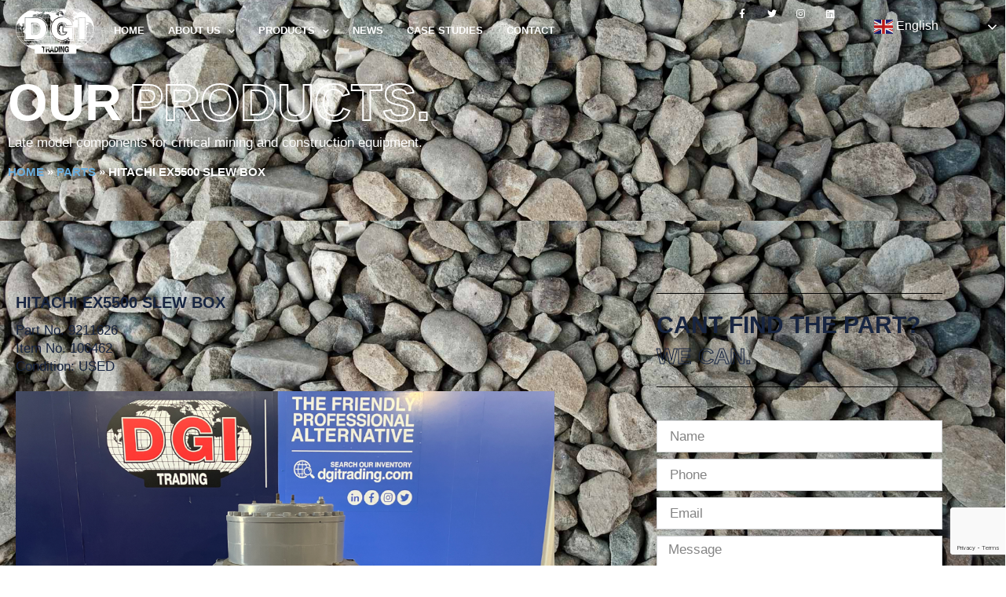

--- FILE ---
content_type: text/html; charset=UTF-8
request_url: https://www.dgitrading.com/?parts=hitachi-ex5500-slew-box-7
body_size: 16975
content:
<!doctype html>
<html lang="en-AU">
<head>
	<meta charset="UTF-8">
	<meta name="viewport" content="width=device-width, initial-scale=1">
	<link rel="profile" href="https://gmpg.org/xfn/11">
	<meta name='robots' content='index, follow, max-image-preview:large, max-snippet:-1, max-video-preview:-1' />
	<style>img:is([sizes="auto" i], [sizes^="auto," i]) { contain-intrinsic-size: 3000px 1500px }</style>
	
	<!-- This site is optimized with the Yoast SEO plugin v25.7 - https://yoast.com/wordpress/plugins/seo/ -->
	<title>HITACHI EX5500 SLEW BOX - DGI Trading</title>
	<link rel="canonical" href="https://www.dgitrading.com/parts/hitachi-ex5500-slew-box-7/" />
	<meta property="og:locale" content="en_US" />
	<meta property="og:type" content="article" />
	<meta property="og:title" content="HITACHI EX5500 SLEW BOX - DGI Trading" />
	<meta property="og:description" content="Brand: HITACHI Model: EX5500 Description: SLEW BOX Stock Code:106462 Category: Excavator" />
	<meta property="og:url" content="https://www.dgitrading.com/parts/hitachi-ex5500-slew-box-7/" />
	<meta property="og:site_name" content="DGI Trading" />
	<meta property="article:publisher" content="https://www.facebook.com/dgitrading/" />
	<meta property="og:image" content="https://www.dgitrading.com/wp-content/uploads/2026/01/49827db2b98dd88c90d538526178f776_106462-1.png" />
	<meta property="og:image:width" content="1" />
	<meta property="og:image:height" content="1" />
	<meta property="og:image:type" content="image/png" />
	<meta name="twitter:card" content="summary_large_image" />
	<meta name="twitter:site" content="@dgitrading" />
	<script type="application/ld+json" class="yoast-schema-graph">{"@context":"https://schema.org","@graph":[{"@type":"WebPage","@id":"https://www.dgitrading.com/parts/hitachi-ex5500-slew-box-7/","url":"https://www.dgitrading.com/parts/hitachi-ex5500-slew-box-7/","name":"HITACHI EX5500 SLEW BOX - DGI Trading","isPartOf":{"@id":"https://www.dgitrading.com/#website"},"primaryImageOfPage":{"@id":"https://www.dgitrading.com/parts/hitachi-ex5500-slew-box-7/#primaryimage"},"image":{"@id":"https://www.dgitrading.com/parts/hitachi-ex5500-slew-box-7/#primaryimage"},"thumbnailUrl":"https://www.dgitrading.com/wp-content/uploads/2026/01/49827db2b98dd88c90d538526178f776_106462-1.png","datePublished":"2026-01-14T21:16:35+00:00","breadcrumb":{"@id":"https://www.dgitrading.com/parts/hitachi-ex5500-slew-box-7/#breadcrumb"},"inLanguage":"en-AU","potentialAction":[{"@type":"ReadAction","target":["https://www.dgitrading.com/parts/hitachi-ex5500-slew-box-7/"]}]},{"@type":"ImageObject","inLanguage":"en-AU","@id":"https://www.dgitrading.com/parts/hitachi-ex5500-slew-box-7/#primaryimage","url":"https://www.dgitrading.com/wp-content/uploads/2026/01/49827db2b98dd88c90d538526178f776_106462-1.png","contentUrl":"https://www.dgitrading.com/wp-content/uploads/2026/01/49827db2b98dd88c90d538526178f776_106462-1.png"},{"@type":"BreadcrumbList","@id":"https://www.dgitrading.com/parts/hitachi-ex5500-slew-box-7/#breadcrumb","itemListElement":[{"@type":"ListItem","position":1,"name":"Home","item":"https://www.dgitrading.com/"},{"@type":"ListItem","position":2,"name":"Parts","item":"https://www.dgitrading.com/parts/"},{"@type":"ListItem","position":3,"name":"HITACHI EX5500 SLEW BOX"}]},{"@type":"WebSite","@id":"https://www.dgitrading.com/#website","url":"https://www.dgitrading.com/","name":"DGI Trading","description":"DGI Trading","publisher":{"@id":"https://www.dgitrading.com/#organization"},"potentialAction":[{"@type":"SearchAction","target":{"@type":"EntryPoint","urlTemplate":"https://www.dgitrading.com/?s={search_term_string}"},"query-input":{"@type":"PropertyValueSpecification","valueRequired":true,"valueName":"search_term_string"}}],"inLanguage":"en-AU"},{"@type":"Organization","@id":"https://www.dgitrading.com/#organization","name":"DGI Trading","url":"https://www.dgitrading.com/","logo":{"@type":"ImageObject","inLanguage":"en-AU","@id":"https://www.dgitrading.com/#/schema/logo/image/","url":"https://www.dgitrading.com/wp-content/uploads/2023/10/DGI-Trading-Logo.png","contentUrl":"https://www.dgitrading.com/wp-content/uploads/2023/10/DGI-Trading-Logo.png","width":155,"height":155,"caption":"DGI Trading"},"image":{"@id":"https://www.dgitrading.com/#/schema/logo/image/"},"sameAs":["https://www.facebook.com/dgitrading/","https://x.com/dgitrading","https://au.linkedin.com/company/dgi-trading"]}]}</script>
	<!-- / Yoast SEO plugin. -->


		<!-- This site uses the Google Analytics by ExactMetrics plugin v8.6.2 - Using Analytics tracking - https://www.exactmetrics.com/ -->
							<script src="//www.googletagmanager.com/gtag/js?id=G-VTJR4CJMQM"  data-cfasync="false" data-wpfc-render="false" async></script>
			<script data-cfasync="false" data-wpfc-render="false">
				var em_version = '8.6.2';
				var em_track_user = true;
				var em_no_track_reason = '';
								var ExactMetricsDefaultLocations = {"page_location":"https:\/\/www.dgitrading.com\/?parts=hitachi-ex5500-slew-box-7"};
								if ( typeof ExactMetricsPrivacyGuardFilter === 'function' ) {
					var ExactMetricsLocations = (typeof ExactMetricsExcludeQuery === 'object') ? ExactMetricsPrivacyGuardFilter( ExactMetricsExcludeQuery ) : ExactMetricsPrivacyGuardFilter( ExactMetricsDefaultLocations );
				} else {
					var ExactMetricsLocations = (typeof ExactMetricsExcludeQuery === 'object') ? ExactMetricsExcludeQuery : ExactMetricsDefaultLocations;
				}

								var disableStrs = [
										'ga-disable-G-VTJR4CJMQM',
									];

				/* Function to detect opted out users */
				function __gtagTrackerIsOptedOut() {
					for (var index = 0; index < disableStrs.length; index++) {
						if (document.cookie.indexOf(disableStrs[index] + '=true') > -1) {
							return true;
						}
					}

					return false;
				}

				/* Disable tracking if the opt-out cookie exists. */
				if (__gtagTrackerIsOptedOut()) {
					for (var index = 0; index < disableStrs.length; index++) {
						window[disableStrs[index]] = true;
					}
				}

				/* Opt-out function */
				function __gtagTrackerOptout() {
					for (var index = 0; index < disableStrs.length; index++) {
						document.cookie = disableStrs[index] + '=true; expires=Thu, 31 Dec 2099 23:59:59 UTC; path=/';
						window[disableStrs[index]] = true;
					}
				}

				if ('undefined' === typeof gaOptout) {
					function gaOptout() {
						__gtagTrackerOptout();
					}
				}
								window.dataLayer = window.dataLayer || [];

				window.ExactMetricsDualTracker = {
					helpers: {},
					trackers: {},
				};
				if (em_track_user) {
					function __gtagDataLayer() {
						dataLayer.push(arguments);
					}

					function __gtagTracker(type, name, parameters) {
						if (!parameters) {
							parameters = {};
						}

						if (parameters.send_to) {
							__gtagDataLayer.apply(null, arguments);
							return;
						}

						if (type === 'event') {
														parameters.send_to = exactmetrics_frontend.v4_id;
							var hookName = name;
							if (typeof parameters['event_category'] !== 'undefined') {
								hookName = parameters['event_category'] + ':' + name;
							}

							if (typeof ExactMetricsDualTracker.trackers[hookName] !== 'undefined') {
								ExactMetricsDualTracker.trackers[hookName](parameters);
							} else {
								__gtagDataLayer('event', name, parameters);
							}
							
						} else {
							__gtagDataLayer.apply(null, arguments);
						}
					}

					__gtagTracker('js', new Date());
					__gtagTracker('set', {
						'developer_id.dNDMyYj': true,
											});
					if ( ExactMetricsLocations.page_location ) {
						__gtagTracker('set', ExactMetricsLocations);
					}
										__gtagTracker('config', 'G-VTJR4CJMQM', {"forceSSL":"true"} );
															window.gtag = __gtagTracker;										(function () {
						/* https://developers.google.com/analytics/devguides/collection/analyticsjs/ */
						/* ga and __gaTracker compatibility shim. */
						var noopfn = function () {
							return null;
						};
						var newtracker = function () {
							return new Tracker();
						};
						var Tracker = function () {
							return null;
						};
						var p = Tracker.prototype;
						p.get = noopfn;
						p.set = noopfn;
						p.send = function () {
							var args = Array.prototype.slice.call(arguments);
							args.unshift('send');
							__gaTracker.apply(null, args);
						};
						var __gaTracker = function () {
							var len = arguments.length;
							if (len === 0) {
								return;
							}
							var f = arguments[len - 1];
							if (typeof f !== 'object' || f === null || typeof f.hitCallback !== 'function') {
								if ('send' === arguments[0]) {
									var hitConverted, hitObject = false, action;
									if ('event' === arguments[1]) {
										if ('undefined' !== typeof arguments[3]) {
											hitObject = {
												'eventAction': arguments[3],
												'eventCategory': arguments[2],
												'eventLabel': arguments[4],
												'value': arguments[5] ? arguments[5] : 1,
											}
										}
									}
									if ('pageview' === arguments[1]) {
										if ('undefined' !== typeof arguments[2]) {
											hitObject = {
												'eventAction': 'page_view',
												'page_path': arguments[2],
											}
										}
									}
									if (typeof arguments[2] === 'object') {
										hitObject = arguments[2];
									}
									if (typeof arguments[5] === 'object') {
										Object.assign(hitObject, arguments[5]);
									}
									if ('undefined' !== typeof arguments[1].hitType) {
										hitObject = arguments[1];
										if ('pageview' === hitObject.hitType) {
											hitObject.eventAction = 'page_view';
										}
									}
									if (hitObject) {
										action = 'timing' === arguments[1].hitType ? 'timing_complete' : hitObject.eventAction;
										hitConverted = mapArgs(hitObject);
										__gtagTracker('event', action, hitConverted);
									}
								}
								return;
							}

							function mapArgs(args) {
								var arg, hit = {};
								var gaMap = {
									'eventCategory': 'event_category',
									'eventAction': 'event_action',
									'eventLabel': 'event_label',
									'eventValue': 'event_value',
									'nonInteraction': 'non_interaction',
									'timingCategory': 'event_category',
									'timingVar': 'name',
									'timingValue': 'value',
									'timingLabel': 'event_label',
									'page': 'page_path',
									'location': 'page_location',
									'title': 'page_title',
									'referrer' : 'page_referrer',
								};
								for (arg in args) {
																		if (!(!args.hasOwnProperty(arg) || !gaMap.hasOwnProperty(arg))) {
										hit[gaMap[arg]] = args[arg];
									} else {
										hit[arg] = args[arg];
									}
								}
								return hit;
							}

							try {
								f.hitCallback();
							} catch (ex) {
							}
						};
						__gaTracker.create = newtracker;
						__gaTracker.getByName = newtracker;
						__gaTracker.getAll = function () {
							return [];
						};
						__gaTracker.remove = noopfn;
						__gaTracker.loaded = true;
						window['__gaTracker'] = __gaTracker;
					})();
									} else {
										console.log("");
					(function () {
						function __gtagTracker() {
							return null;
						}

						window['__gtagTracker'] = __gtagTracker;
						window['gtag'] = __gtagTracker;
					})();
									}
			</script>
				<!-- / Google Analytics by ExactMetrics -->
		<link rel='stylesheet' id='wp-block-library-css' href='https://www.dgitrading.com/wp-includes/css/dist/block-library/style.min.css?ver=6.8.2' media='all' />
<style id='classic-theme-styles-inline-css'>
/*! This file is auto-generated */
.wp-block-button__link{color:#fff;background-color:#32373c;border-radius:9999px;box-shadow:none;text-decoration:none;padding:calc(.667em + 2px) calc(1.333em + 2px);font-size:1.125em}.wp-block-file__button{background:#32373c;color:#fff;text-decoration:none}
</style>
<link rel='stylesheet' id='jet-engine-frontend-css' href='https://www.dgitrading.com/wp-content/plugins/jet-engine/assets/css/frontend.css?ver=3.6.4.1' media='all' />
<style id='global-styles-inline-css'>
:root{--wp--preset--aspect-ratio--square: 1;--wp--preset--aspect-ratio--4-3: 4/3;--wp--preset--aspect-ratio--3-4: 3/4;--wp--preset--aspect-ratio--3-2: 3/2;--wp--preset--aspect-ratio--2-3: 2/3;--wp--preset--aspect-ratio--16-9: 16/9;--wp--preset--aspect-ratio--9-16: 9/16;--wp--preset--color--black: #000000;--wp--preset--color--cyan-bluish-gray: #abb8c3;--wp--preset--color--white: #ffffff;--wp--preset--color--pale-pink: #f78da7;--wp--preset--color--vivid-red: #cf2e2e;--wp--preset--color--luminous-vivid-orange: #ff6900;--wp--preset--color--luminous-vivid-amber: #fcb900;--wp--preset--color--light-green-cyan: #7bdcb5;--wp--preset--color--vivid-green-cyan: #00d084;--wp--preset--color--pale-cyan-blue: #8ed1fc;--wp--preset--color--vivid-cyan-blue: #0693e3;--wp--preset--color--vivid-purple: #9b51e0;--wp--preset--gradient--vivid-cyan-blue-to-vivid-purple: linear-gradient(135deg,rgba(6,147,227,1) 0%,rgb(155,81,224) 100%);--wp--preset--gradient--light-green-cyan-to-vivid-green-cyan: linear-gradient(135deg,rgb(122,220,180) 0%,rgb(0,208,130) 100%);--wp--preset--gradient--luminous-vivid-amber-to-luminous-vivid-orange: linear-gradient(135deg,rgba(252,185,0,1) 0%,rgba(255,105,0,1) 100%);--wp--preset--gradient--luminous-vivid-orange-to-vivid-red: linear-gradient(135deg,rgba(255,105,0,1) 0%,rgb(207,46,46) 100%);--wp--preset--gradient--very-light-gray-to-cyan-bluish-gray: linear-gradient(135deg,rgb(238,238,238) 0%,rgb(169,184,195) 100%);--wp--preset--gradient--cool-to-warm-spectrum: linear-gradient(135deg,rgb(74,234,220) 0%,rgb(151,120,209) 20%,rgb(207,42,186) 40%,rgb(238,44,130) 60%,rgb(251,105,98) 80%,rgb(254,248,76) 100%);--wp--preset--gradient--blush-light-purple: linear-gradient(135deg,rgb(255,206,236) 0%,rgb(152,150,240) 100%);--wp--preset--gradient--blush-bordeaux: linear-gradient(135deg,rgb(254,205,165) 0%,rgb(254,45,45) 50%,rgb(107,0,62) 100%);--wp--preset--gradient--luminous-dusk: linear-gradient(135deg,rgb(255,203,112) 0%,rgb(199,81,192) 50%,rgb(65,88,208) 100%);--wp--preset--gradient--pale-ocean: linear-gradient(135deg,rgb(255,245,203) 0%,rgb(182,227,212) 50%,rgb(51,167,181) 100%);--wp--preset--gradient--electric-grass: linear-gradient(135deg,rgb(202,248,128) 0%,rgb(113,206,126) 100%);--wp--preset--gradient--midnight: linear-gradient(135deg,rgb(2,3,129) 0%,rgb(40,116,252) 100%);--wp--preset--font-size--small: 13px;--wp--preset--font-size--medium: 20px;--wp--preset--font-size--large: 36px;--wp--preset--font-size--x-large: 42px;--wp--preset--spacing--20: 0.44rem;--wp--preset--spacing--30: 0.67rem;--wp--preset--spacing--40: 1rem;--wp--preset--spacing--50: 1.5rem;--wp--preset--spacing--60: 2.25rem;--wp--preset--spacing--70: 3.38rem;--wp--preset--spacing--80: 5.06rem;--wp--preset--shadow--natural: 6px 6px 9px rgba(0, 0, 0, 0.2);--wp--preset--shadow--deep: 12px 12px 50px rgba(0, 0, 0, 0.4);--wp--preset--shadow--sharp: 6px 6px 0px rgba(0, 0, 0, 0.2);--wp--preset--shadow--outlined: 6px 6px 0px -3px rgba(255, 255, 255, 1), 6px 6px rgba(0, 0, 0, 1);--wp--preset--shadow--crisp: 6px 6px 0px rgba(0, 0, 0, 1);}:where(.is-layout-flex){gap: 0.5em;}:where(.is-layout-grid){gap: 0.5em;}body .is-layout-flex{display: flex;}.is-layout-flex{flex-wrap: wrap;align-items: center;}.is-layout-flex > :is(*, div){margin: 0;}body .is-layout-grid{display: grid;}.is-layout-grid > :is(*, div){margin: 0;}:where(.wp-block-columns.is-layout-flex){gap: 2em;}:where(.wp-block-columns.is-layout-grid){gap: 2em;}:where(.wp-block-post-template.is-layout-flex){gap: 1.25em;}:where(.wp-block-post-template.is-layout-grid){gap: 1.25em;}.has-black-color{color: var(--wp--preset--color--black) !important;}.has-cyan-bluish-gray-color{color: var(--wp--preset--color--cyan-bluish-gray) !important;}.has-white-color{color: var(--wp--preset--color--white) !important;}.has-pale-pink-color{color: var(--wp--preset--color--pale-pink) !important;}.has-vivid-red-color{color: var(--wp--preset--color--vivid-red) !important;}.has-luminous-vivid-orange-color{color: var(--wp--preset--color--luminous-vivid-orange) !important;}.has-luminous-vivid-amber-color{color: var(--wp--preset--color--luminous-vivid-amber) !important;}.has-light-green-cyan-color{color: var(--wp--preset--color--light-green-cyan) !important;}.has-vivid-green-cyan-color{color: var(--wp--preset--color--vivid-green-cyan) !important;}.has-pale-cyan-blue-color{color: var(--wp--preset--color--pale-cyan-blue) !important;}.has-vivid-cyan-blue-color{color: var(--wp--preset--color--vivid-cyan-blue) !important;}.has-vivid-purple-color{color: var(--wp--preset--color--vivid-purple) !important;}.has-black-background-color{background-color: var(--wp--preset--color--black) !important;}.has-cyan-bluish-gray-background-color{background-color: var(--wp--preset--color--cyan-bluish-gray) !important;}.has-white-background-color{background-color: var(--wp--preset--color--white) !important;}.has-pale-pink-background-color{background-color: var(--wp--preset--color--pale-pink) !important;}.has-vivid-red-background-color{background-color: var(--wp--preset--color--vivid-red) !important;}.has-luminous-vivid-orange-background-color{background-color: var(--wp--preset--color--luminous-vivid-orange) !important;}.has-luminous-vivid-amber-background-color{background-color: var(--wp--preset--color--luminous-vivid-amber) !important;}.has-light-green-cyan-background-color{background-color: var(--wp--preset--color--light-green-cyan) !important;}.has-vivid-green-cyan-background-color{background-color: var(--wp--preset--color--vivid-green-cyan) !important;}.has-pale-cyan-blue-background-color{background-color: var(--wp--preset--color--pale-cyan-blue) !important;}.has-vivid-cyan-blue-background-color{background-color: var(--wp--preset--color--vivid-cyan-blue) !important;}.has-vivid-purple-background-color{background-color: var(--wp--preset--color--vivid-purple) !important;}.has-black-border-color{border-color: var(--wp--preset--color--black) !important;}.has-cyan-bluish-gray-border-color{border-color: var(--wp--preset--color--cyan-bluish-gray) !important;}.has-white-border-color{border-color: var(--wp--preset--color--white) !important;}.has-pale-pink-border-color{border-color: var(--wp--preset--color--pale-pink) !important;}.has-vivid-red-border-color{border-color: var(--wp--preset--color--vivid-red) !important;}.has-luminous-vivid-orange-border-color{border-color: var(--wp--preset--color--luminous-vivid-orange) !important;}.has-luminous-vivid-amber-border-color{border-color: var(--wp--preset--color--luminous-vivid-amber) !important;}.has-light-green-cyan-border-color{border-color: var(--wp--preset--color--light-green-cyan) !important;}.has-vivid-green-cyan-border-color{border-color: var(--wp--preset--color--vivid-green-cyan) !important;}.has-pale-cyan-blue-border-color{border-color: var(--wp--preset--color--pale-cyan-blue) !important;}.has-vivid-cyan-blue-border-color{border-color: var(--wp--preset--color--vivid-cyan-blue) !important;}.has-vivid-purple-border-color{border-color: var(--wp--preset--color--vivid-purple) !important;}.has-vivid-cyan-blue-to-vivid-purple-gradient-background{background: var(--wp--preset--gradient--vivid-cyan-blue-to-vivid-purple) !important;}.has-light-green-cyan-to-vivid-green-cyan-gradient-background{background: var(--wp--preset--gradient--light-green-cyan-to-vivid-green-cyan) !important;}.has-luminous-vivid-amber-to-luminous-vivid-orange-gradient-background{background: var(--wp--preset--gradient--luminous-vivid-amber-to-luminous-vivid-orange) !important;}.has-luminous-vivid-orange-to-vivid-red-gradient-background{background: var(--wp--preset--gradient--luminous-vivid-orange-to-vivid-red) !important;}.has-very-light-gray-to-cyan-bluish-gray-gradient-background{background: var(--wp--preset--gradient--very-light-gray-to-cyan-bluish-gray) !important;}.has-cool-to-warm-spectrum-gradient-background{background: var(--wp--preset--gradient--cool-to-warm-spectrum) !important;}.has-blush-light-purple-gradient-background{background: var(--wp--preset--gradient--blush-light-purple) !important;}.has-blush-bordeaux-gradient-background{background: var(--wp--preset--gradient--blush-bordeaux) !important;}.has-luminous-dusk-gradient-background{background: var(--wp--preset--gradient--luminous-dusk) !important;}.has-pale-ocean-gradient-background{background: var(--wp--preset--gradient--pale-ocean) !important;}.has-electric-grass-gradient-background{background: var(--wp--preset--gradient--electric-grass) !important;}.has-midnight-gradient-background{background: var(--wp--preset--gradient--midnight) !important;}.has-small-font-size{font-size: var(--wp--preset--font-size--small) !important;}.has-medium-font-size{font-size: var(--wp--preset--font-size--medium) !important;}.has-large-font-size{font-size: var(--wp--preset--font-size--large) !important;}.has-x-large-font-size{font-size: var(--wp--preset--font-size--x-large) !important;}
:where(.wp-block-post-template.is-layout-flex){gap: 1.25em;}:where(.wp-block-post-template.is-layout-grid){gap: 1.25em;}
:where(.wp-block-columns.is-layout-flex){gap: 2em;}:where(.wp-block-columns.is-layout-grid){gap: 2em;}
:root :where(.wp-block-pullquote){font-size: 1.5em;line-height: 1.6;}
</style>
<link rel='stylesheet' id='hello-elementor-css' href='https://www.dgitrading.com/wp-content/themes/hello-elementor/style.min.css?ver=2.8.1' media='all' />
<link rel='stylesheet' id='hello-elementor-theme-style-css' href='https://www.dgitrading.com/wp-content/themes/hello-elementor/theme.min.css?ver=2.8.1' media='all' />
<link rel='stylesheet' id='elementor-frontend-css' href='https://www.dgitrading.com/wp-content/plugins/elementor/assets/css/frontend.min.css?ver=3.31.2' media='all' />
<link rel='stylesheet' id='widget-image-css' href='https://www.dgitrading.com/wp-content/plugins/elementor/assets/css/widget-image.min.css?ver=3.31.2' media='all' />
<link rel='stylesheet' id='widget-nav-menu-css' href='https://www.dgitrading.com/wp-content/plugins/elementor-pro/assets/css/widget-nav-menu.min.css?ver=3.27.4' media='all' />
<link rel='stylesheet' id='widget-social-icons-css' href='https://www.dgitrading.com/wp-content/plugins/elementor/assets/css/widget-social-icons.min.css?ver=3.31.2' media='all' />
<link rel='stylesheet' id='e-apple-webkit-css' href='https://www.dgitrading.com/wp-content/plugins/elementor/assets/css/conditionals/apple-webkit.min.css?ver=3.31.2' media='all' />
<link rel='stylesheet' id='e-sticky-css' href='https://www.dgitrading.com/wp-content/plugins/elementor-pro/assets/css/modules/sticky.min.css?ver=3.27.4' media='all' />
<link rel='stylesheet' id='widget-heading-css' href='https://www.dgitrading.com/wp-content/plugins/elementor/assets/css/widget-heading.min.css?ver=3.31.2' media='all' />
<link rel='stylesheet' id='widget-icon-list-css' href='https://www.dgitrading.com/wp-content/plugins/elementor/assets/css/widget-icon-list.min.css?ver=3.31.2' media='all' />
<link rel='stylesheet' id='widget-posts-css' href='https://www.dgitrading.com/wp-content/plugins/elementor-pro/assets/css/widget-posts.min.css?ver=3.27.4' media='all' />
<link rel='stylesheet' id='widget-form-css' href='https://www.dgitrading.com/wp-content/plugins/elementor-pro/assets/css/widget-form.min.css?ver=3.27.4' media='all' />
<link rel='stylesheet' id='widget-breadcrumbs-css' href='https://www.dgitrading.com/wp-content/plugins/elementor-pro/assets/css/widget-breadcrumbs.min.css?ver=3.27.4' media='all' />
<link rel='stylesheet' id='widget-divider-css' href='https://www.dgitrading.com/wp-content/plugins/elementor/assets/css/widget-divider.min.css?ver=3.31.2' media='all' />
<link rel='stylesheet' id='elementor-icons-css' href='https://www.dgitrading.com/wp-content/plugins/elementor/assets/lib/eicons/css/elementor-icons.min.css?ver=5.43.0' media='all' />
<link rel='stylesheet' id='elementor-post-43514-css' href='https://www.dgitrading.com/wp-content/uploads/elementor/css/post-43514.css?ver=1756145873' media='all' />
<link rel='stylesheet' id='jet-tabs-frontend-css' href='https://www.dgitrading.com/wp-content/plugins/jet-tabs/assets/css/jet-tabs-frontend.css?ver=2.2.7' media='all' />
<link rel='stylesheet' id='jet-tricks-frontend-css' href='https://www.dgitrading.com/wp-content/plugins/jet-tricks/assets/css/jet-tricks-frontend.css?ver=1.5.1' media='all' />
<link rel='stylesheet' id='she-header-style-css' href='https://www.dgitrading.com/wp-content/plugins/sticky-header-effects-for-elementor/assets/css/she-header-style.css?ver=2.1.0' media='all' />
<link rel='stylesheet' id='elementor-post-3770-css' href='https://www.dgitrading.com/wp-content/uploads/elementor/css/post-3770.css?ver=1756145873' media='all' />
<link rel='stylesheet' id='elementor-post-8971-css' href='https://www.dgitrading.com/wp-content/uploads/elementor/css/post-8971.css?ver=1756145874' media='all' />
<link rel='stylesheet' id='elementor-post-9050-css' href='https://www.dgitrading.com/wp-content/uploads/elementor/css/post-9050.css?ver=1756145874' media='all' />
<link rel='stylesheet' id='jquery-chosen-css' href='https://www.dgitrading.com/wp-content/plugins/jet-search/assets/lib/chosen/chosen.min.css?ver=1.8.7' media='all' />
<link rel='stylesheet' id='jet-search-css' href='https://www.dgitrading.com/wp-content/plugins/jet-search/assets/css/jet-search.css?ver=3.5.7' media='all' />
<link rel='stylesheet' id='elementor-gf-local-robotoslab-css' href='https://www.dgitrading.com/wp-content/uploads/elementor/google-fonts/css/robotoslab.css?ver=1742257098' media='all' />
<link rel='stylesheet' id='elementor-gf-local-opensans-css' href='https://www.dgitrading.com/wp-content/uploads/elementor/google-fonts/css/opensans.css?ver=1742257100' media='all' />
<link rel='stylesheet' id='elementor-gf-local-oswald-css' href='https://www.dgitrading.com/wp-content/uploads/elementor/google-fonts/css/oswald.css?ver=1742257100' media='all' />
<link rel='stylesheet' id='elementor-gf-local-poppins-css' href='https://www.dgitrading.com/wp-content/uploads/elementor/google-fonts/css/poppins.css?ver=1742257101' media='all' />
<link rel='stylesheet' id='elementor-icons-shared-0-css' href='https://www.dgitrading.com/wp-content/plugins/elementor/assets/lib/font-awesome/css/fontawesome.min.css?ver=5.15.3' media='all' />
<link rel='stylesheet' id='elementor-icons-fa-solid-css' href='https://www.dgitrading.com/wp-content/plugins/elementor/assets/lib/font-awesome/css/solid.min.css?ver=5.15.3' media='all' />
<link rel='stylesheet' id='elementor-icons-fa-brands-css' href='https://www.dgitrading.com/wp-content/plugins/elementor/assets/lib/font-awesome/css/brands.min.css?ver=5.15.3' media='all' />
<link rel='stylesheet' id='csshero-main-stylesheet-css' href='https://www.dgitrading.com/wp-content/uploads/2020/09/csshero-static-style-hello-elementor.css?ver=4' media='all' />
<script src="https://www.dgitrading.com/wp-content/plugins/google-analytics-dashboard-for-wp/assets/js/frontend-gtag.js?ver=8.6.2" id="exactmetrics-frontend-script-js" async data-wp-strategy="async"></script>
<script data-cfasync="false" data-wpfc-render="false" id='exactmetrics-frontend-script-js-extra'>var exactmetrics_frontend = {"js_events_tracking":"true","download_extensions":"zip,mp3,mpeg,pdf,docx,pptx,xlsx,rar","inbound_paths":"[{\"path\":\"\\\/go\\\/\",\"label\":\"affiliate\"},{\"path\":\"\\\/recommend\\\/\",\"label\":\"affiliate\"}]","home_url":"https:\/\/www.dgitrading.com","hash_tracking":"false","v4_id":"G-VTJR4CJMQM"};</script>
<script src="https://www.dgitrading.com/wp-includes/js/jquery/jquery.min.js?ver=3.7.1" id="jquery-core-js"></script>
<script src="https://www.dgitrading.com/wp-includes/js/jquery/jquery-migrate.min.js?ver=3.4.1" id="jquery-migrate-js"></script>
<script src="https://www.dgitrading.com/wp-includes/js/imagesloaded.min.js?ver=6.8.2" id="imagesLoaded-js"></script>
<script id="3d-flip-book-client-locale-loader-js-extra">
var FB3D_CLIENT_LOCALE = {"ajaxurl":"https:\/\/www.dgitrading.com\/wp-admin\/admin-ajax.php","dictionary":{"Table of contents":"Table of contents","Close":"Close","Bookmarks":"Bookmarks","Thumbnails":"Thumbnails","Search":"Search","Share":"Share","Facebook":"Facebook","Twitter":"Twitter","Email":"Email","Play":"Play","Previous page":"Previous page","Next page":"Next page","Zoom in":"Zoom in","Zoom out":"Zoom out","Fit view":"Fit view","Auto play":"Auto play","Full screen":"Full screen","More":"More","Smart pan":"Smart pan","Single page":"Single page","Sounds":"Sounds","Stats":"Stats","Print":"Print","Download":"Download","Goto first page":"Goto first page","Goto last page":"Goto last page"},"images":"https:\/\/www.dgitrading.com\/wp-content\/plugins\/interactive-3d-flipbook-powered-physics-engine\/assets\/images\/","jsData":{"urls":[],"posts":{"ids_mis":[],"ids":[]},"pages":[],"firstPages":[],"bookCtrlProps":[],"bookTemplates":[]},"key":"3d-flip-book","pdfJS":{"pdfJsLib":"https:\/\/www.dgitrading.com\/wp-content\/plugins\/interactive-3d-flipbook-powered-physics-engine\/assets\/js\/pdf.min.js?ver=4.3.136","pdfJsWorker":"https:\/\/www.dgitrading.com\/wp-content\/plugins\/interactive-3d-flipbook-powered-physics-engine\/assets\/js\/pdf.worker.js?ver=4.3.136","stablePdfJsLib":"https:\/\/www.dgitrading.com\/wp-content\/plugins\/interactive-3d-flipbook-powered-physics-engine\/assets\/js\/stable\/pdf.min.js?ver=2.5.207","stablePdfJsWorker":"https:\/\/www.dgitrading.com\/wp-content\/plugins\/interactive-3d-flipbook-powered-physics-engine\/assets\/js\/stable\/pdf.worker.js?ver=2.5.207","pdfJsCMapUrl":"https:\/\/www.dgitrading.com\/wp-content\/plugins\/interactive-3d-flipbook-powered-physics-engine\/assets\/cmaps\/"},"cacheurl":"https:\/\/www.dgitrading.com\/wp-content\/uploads\/3d-flip-book\/cache\/","pluginsurl":"https:\/\/www.dgitrading.com\/wp-content\/plugins\/","pluginurl":"https:\/\/www.dgitrading.com\/wp-content\/plugins\/interactive-3d-flipbook-powered-physics-engine\/","thumbnailSize":{"width":"150","height":"150"},"version":"1.16.16"};
</script>
<script src="https://www.dgitrading.com/wp-content/plugins/interactive-3d-flipbook-powered-physics-engine/assets/js/client-locale-loader.js?ver=1.16.16" id="3d-flip-book-client-locale-loader-js" async data-wp-strategy="async"></script>
<script src="https://www.dgitrading.com/wp-content/plugins/sticky-header-effects-for-elementor/assets/js/she-header.js?ver=2.1.0" id="she-header-js"></script>
<meta name="generator" content="Elementor 3.31.2; features: additional_custom_breakpoints, e_element_cache; settings: css_print_method-external, google_font-enabled, font_display-auto">
<meta name="google-site-verification" content="JrzuwbpEh_AIK1__p-xzvttaxJ1UUSbzV1vTjHiZc-c" />
<meta name="google-site-verification" content="kVKnry7djqX_poPhYzojRZ1RSN4TG9RpjBFUuvx22eI" />
			<style>
				.e-con.e-parent:nth-of-type(n+4):not(.e-lazyloaded):not(.e-no-lazyload),
				.e-con.e-parent:nth-of-type(n+4):not(.e-lazyloaded):not(.e-no-lazyload) * {
					background-image: none !important;
				}
				@media screen and (max-height: 1024px) {
					.e-con.e-parent:nth-of-type(n+3):not(.e-lazyloaded):not(.e-no-lazyload),
					.e-con.e-parent:nth-of-type(n+3):not(.e-lazyloaded):not(.e-no-lazyload) * {
						background-image: none !important;
					}
				}
				@media screen and (max-height: 640px) {
					.e-con.e-parent:nth-of-type(n+2):not(.e-lazyloaded):not(.e-no-lazyload),
					.e-con.e-parent:nth-of-type(n+2):not(.e-lazyloaded):not(.e-no-lazyload) * {
						background-image: none !important;
					}
				}
			</style>
			<link rel="icon" href="https://www.dgitrading.com/wp-content/uploads/2020/04/cropped-Favicon-32x32.png" sizes="32x32" />
<link rel="icon" href="https://www.dgitrading.com/wp-content/uploads/2020/04/cropped-Favicon-192x192.png" sizes="192x192" />
<link rel="apple-touch-icon" href="https://www.dgitrading.com/wp-content/uploads/2020/04/cropped-Favicon-180x180.png" />
<meta name="msapplication-TileImage" content="https://www.dgitrading.com/wp-content/uploads/2020/04/cropped-Favicon-270x270.png" />
		<style id="wp-custom-css">
			.gtranslate_wrapper .gt_selected {
	background: transparent !important;
}
.gtranslate_wrapper a {
	border: none!important;
	color: white !important;
}
.gtranslate_wrapper a:hover {
	background: transparent !important;
}
.gtranslate_wrapper .gt_option {
	background: transparent !important;
	border: none !important;
}		</style>
		</head>
<body class="wp-singular parts-template-default single single-parts postid-2324241 single-format-standard wp-custom-logo wp-theme-hello-elementor elementor-default elementor-kit-43514 elementor-page-9050">


<a class="skip-link screen-reader-text" href="#content">Skip to content</a>

		<div data-elementor-type="header" data-elementor-id="3770" class="elementor elementor-3770 elementor-location-header" data-elementor-post-type="elementor_library">
			<div class="elementor-element elementor-element-54259c9 she-header-yes she-header-transparent-yes elementor-hidden-tablet elementor-hidden-mobile e-flex e-con-boxed e-con e-parent" data-id="54259c9" data-element_type="container" data-settings="{&quot;sticky&quot;:&quot;top&quot;,&quot;transparent&quot;:&quot;yes&quot;,&quot;transparent_header_show&quot;:&quot;yes&quot;,&quot;background_show&quot;:&quot;yes&quot;,&quot;jet_parallax_layout_list&quot;:[],&quot;background&quot;:&quot;#16223B&quot;,&quot;sticky_on&quot;:[&quot;desktop&quot;,&quot;tablet&quot;,&quot;mobile&quot;],&quot;sticky_offset&quot;:0,&quot;sticky_effects_offset&quot;:0,&quot;sticky_anchor_link_offset&quot;:0,&quot;transparent_on&quot;:[&quot;desktop&quot;,&quot;tablet&quot;,&quot;mobile&quot;],&quot;scroll_distance&quot;:{&quot;unit&quot;:&quot;px&quot;,&quot;size&quot;:60,&quot;sizes&quot;:[]},&quot;scroll_distance_tablet&quot;:{&quot;unit&quot;:&quot;px&quot;,&quot;size&quot;:&quot;&quot;,&quot;sizes&quot;:[]},&quot;scroll_distance_mobile&quot;:{&quot;unit&quot;:&quot;px&quot;,&quot;size&quot;:&quot;&quot;,&quot;sizes&quot;:[]},&quot;she_offset_top&quot;:{&quot;unit&quot;:&quot;px&quot;,&quot;size&quot;:0,&quot;sizes&quot;:[]},&quot;she_offset_top_tablet&quot;:{&quot;unit&quot;:&quot;px&quot;,&quot;size&quot;:&quot;&quot;,&quot;sizes&quot;:[]},&quot;she_offset_top_mobile&quot;:{&quot;unit&quot;:&quot;px&quot;,&quot;size&quot;:&quot;&quot;,&quot;sizes&quot;:[]},&quot;she_width&quot;:{&quot;unit&quot;:&quot;%&quot;,&quot;size&quot;:100,&quot;sizes&quot;:[]},&quot;she_width_tablet&quot;:{&quot;unit&quot;:&quot;px&quot;,&quot;size&quot;:&quot;&quot;,&quot;sizes&quot;:[]},&quot;she_width_mobile&quot;:{&quot;unit&quot;:&quot;px&quot;,&quot;size&quot;:&quot;&quot;,&quot;sizes&quot;:[]},&quot;she_padding&quot;:{&quot;unit&quot;:&quot;px&quot;,&quot;top&quot;:0,&quot;right&quot;:&quot;&quot;,&quot;bottom&quot;:0,&quot;left&quot;:&quot;&quot;,&quot;isLinked&quot;:true},&quot;she_padding_tablet&quot;:{&quot;unit&quot;:&quot;px&quot;,&quot;top&quot;:&quot;&quot;,&quot;right&quot;:&quot;&quot;,&quot;bottom&quot;:&quot;&quot;,&quot;left&quot;:&quot;&quot;,&quot;isLinked&quot;:true},&quot;she_padding_mobile&quot;:{&quot;unit&quot;:&quot;px&quot;,&quot;top&quot;:&quot;&quot;,&quot;right&quot;:&quot;&quot;,&quot;bottom&quot;:&quot;&quot;,&quot;left&quot;:&quot;&quot;,&quot;isLinked&quot;:true}}">
					<div class="e-con-inner">
		<div class="elementor-element elementor-element-3305738 e-con-full e-flex e-con e-child" data-id="3305738" data-element_type="container" data-settings="{&quot;jet_parallax_layout_list&quot;:[]}">
				<div class="elementor-element elementor-element-e782e30 elementor-widget__width-auto elementor-widget elementor-widget-theme-site-logo elementor-widget-image" data-id="e782e30" data-element_type="widget" data-widget_type="theme-site-logo.default">
				<div class="elementor-widget-container">
											<a href="https://www.dgitrading.com">
			<img width="2200" height="1301" src="https://www.dgitrading.com/wp-content/uploads/2019/07/cropped-DGI-Logo-White-1.png" class="attachment-full size-full wp-image-16018" alt="" srcset="https://www.dgitrading.com/wp-content/uploads/2019/07/cropped-DGI-Logo-White-1.png 2200w, https://www.dgitrading.com/wp-content/uploads/2019/07/cropped-DGI-Logo-White-1-300x177.png 300w, https://www.dgitrading.com/wp-content/uploads/2019/07/cropped-DGI-Logo-White-1-768x454.png 768w, https://www.dgitrading.com/wp-content/uploads/2019/07/cropped-DGI-Logo-White-1-1024x606.png 1024w, https://www.dgitrading.com/wp-content/uploads/2019/07/cropped-DGI-Logo-White-1-600x355.png 600w" sizes="(max-width: 2200px) 100vw, 2200px" />				</a>
											</div>
				</div>
				<div class="elementor-element elementor-element-de151a1 elementor-nav-menu__align-start elementor-nav-menu--stretch elementor-nav-menu--dropdown-tablet elementor-nav-menu__text-align-aside elementor-nav-menu--toggle elementor-nav-menu--burger elementor-widget elementor-widget-nav-menu" data-id="de151a1" data-element_type="widget" data-settings="{&quot;full_width&quot;:&quot;stretch&quot;,&quot;submenu_icon&quot;:{&quot;value&quot;:&quot;&lt;i class=\&quot;fas fa-chevron-down\&quot;&gt;&lt;\/i&gt;&quot;,&quot;library&quot;:&quot;fa-solid&quot;},&quot;layout&quot;:&quot;horizontal&quot;,&quot;toggle&quot;:&quot;burger&quot;}" data-widget_type="nav-menu.default">
				<div class="elementor-widget-container">
								<nav aria-label="Menu" class="elementor-nav-menu--main elementor-nav-menu__container elementor-nav-menu--layout-horizontal e--pointer-text e--animation-none">
				<ul id="menu-1-de151a1" class="elementor-nav-menu"><li class="menu-item menu-item-type-post_type menu-item-object-page menu-item-home menu-item-8828"><a href="https://www.dgitrading.com/" class="elementor-item">Home</a></li>
<li class="menu-item menu-item-type-custom menu-item-object-custom menu-item-has-children menu-item-1037836"><a href="#" class="elementor-item elementor-item-anchor">About Us</a>
<ul class="sub-menu elementor-nav-menu--dropdown">
	<li class="menu-item menu-item-type-post_type menu-item-object-page menu-item-3779"><a href="https://www.dgitrading.com/about-us/who-we-are/" class="elementor-sub-item">Who We Are</a></li>
	<li class="menu-item menu-item-type-post_type menu-item-object-page menu-item-3778"><a href="https://www.dgitrading.com/about-us/what-we-do/" class="elementor-sub-item">What We Do</a></li>
	<li class="menu-item menu-item-type-post_type menu-item-object-page menu-item-3777"><a href="https://www.dgitrading.com/about-us/safety-and-sustainability/" class="elementor-sub-item">Safety and Sustainability</a></li>
	<li class="menu-item menu-item-type-post_type menu-item-object-page menu-item-888865"><a href="https://www.dgitrading.com/dgi-trading-canada/" class="elementor-sub-item">DGI Trading Canada</a></li>
</ul>
</li>
<li class="menu-item menu-item-type-custom menu-item-object-custom menu-item-has-children menu-item-56287"><a class="elementor-item">Products</a>
<ul class="sub-menu elementor-nav-menu--dropdown">
	<li class="menu-item menu-item-type-custom menu-item-object-custom menu-item-1064544"><a href="https://www.dgitrading.com/dismantling/" class="elementor-sub-item">Dismantling</a></li>
	<li class="menu-item menu-item-type-custom menu-item-object-custom menu-item-1064547"><a href="https://www.dgitrading.com/parts/" class="elementor-sub-item">Inventory</a></li>
	<li class="menu-item menu-item-type-post_type menu-item-object-page menu-item-749136"><a href="https://www.dgitrading.com/cab-refurbishment-capabilities/" class="elementor-sub-item">Cabin Refurbishment</a></li>
</ul>
</li>
<li class="menu-item menu-item-type-post_type menu-item-object-page menu-item-3775"><a href="https://www.dgitrading.com/news/" class="elementor-item">News</a></li>
<li class="menu-item menu-item-type-post_type menu-item-object-page menu-item-8796"><a href="https://www.dgitrading.com/case-studies/" class="elementor-item">Case Studies</a></li>
<li class="menu-item menu-item-type-post_type menu-item-object-page menu-item-8801"><a href="https://www.dgitrading.com/contact/" class="elementor-item">Contact</a></li>
</ul>			</nav>
					<div class="elementor-menu-toggle" role="button" tabindex="0" aria-label="Menu Toggle" aria-expanded="false">
			<i aria-hidden="true" role="presentation" class="elementor-menu-toggle__icon--open eicon-menu-bar"></i><i aria-hidden="true" role="presentation" class="elementor-menu-toggle__icon--close eicon-close"></i>		</div>
					<nav class="elementor-nav-menu--dropdown elementor-nav-menu__container" aria-hidden="true">
				<ul id="menu-2-de151a1" class="elementor-nav-menu"><li class="menu-item menu-item-type-post_type menu-item-object-page menu-item-home menu-item-8828"><a href="https://www.dgitrading.com/" class="elementor-item" tabindex="-1">Home</a></li>
<li class="menu-item menu-item-type-custom menu-item-object-custom menu-item-has-children menu-item-1037836"><a href="#" class="elementor-item elementor-item-anchor" tabindex="-1">About Us</a>
<ul class="sub-menu elementor-nav-menu--dropdown">
	<li class="menu-item menu-item-type-post_type menu-item-object-page menu-item-3779"><a href="https://www.dgitrading.com/about-us/who-we-are/" class="elementor-sub-item" tabindex="-1">Who We Are</a></li>
	<li class="menu-item menu-item-type-post_type menu-item-object-page menu-item-3778"><a href="https://www.dgitrading.com/about-us/what-we-do/" class="elementor-sub-item" tabindex="-1">What We Do</a></li>
	<li class="menu-item menu-item-type-post_type menu-item-object-page menu-item-3777"><a href="https://www.dgitrading.com/about-us/safety-and-sustainability/" class="elementor-sub-item" tabindex="-1">Safety and Sustainability</a></li>
	<li class="menu-item menu-item-type-post_type menu-item-object-page menu-item-888865"><a href="https://www.dgitrading.com/dgi-trading-canada/" class="elementor-sub-item" tabindex="-1">DGI Trading Canada</a></li>
</ul>
</li>
<li class="menu-item menu-item-type-custom menu-item-object-custom menu-item-has-children menu-item-56287"><a class="elementor-item" tabindex="-1">Products</a>
<ul class="sub-menu elementor-nav-menu--dropdown">
	<li class="menu-item menu-item-type-custom menu-item-object-custom menu-item-1064544"><a href="https://www.dgitrading.com/dismantling/" class="elementor-sub-item" tabindex="-1">Dismantling</a></li>
	<li class="menu-item menu-item-type-custom menu-item-object-custom menu-item-1064547"><a href="https://www.dgitrading.com/parts/" class="elementor-sub-item" tabindex="-1">Inventory</a></li>
	<li class="menu-item menu-item-type-post_type menu-item-object-page menu-item-749136"><a href="https://www.dgitrading.com/cab-refurbishment-capabilities/" class="elementor-sub-item" tabindex="-1">Cabin Refurbishment</a></li>
</ul>
</li>
<li class="menu-item menu-item-type-post_type menu-item-object-page menu-item-3775"><a href="https://www.dgitrading.com/news/" class="elementor-item" tabindex="-1">News</a></li>
<li class="menu-item menu-item-type-post_type menu-item-object-page menu-item-8796"><a href="https://www.dgitrading.com/case-studies/" class="elementor-item" tabindex="-1">Case Studies</a></li>
<li class="menu-item menu-item-type-post_type menu-item-object-page menu-item-8801"><a href="https://www.dgitrading.com/contact/" class="elementor-item" tabindex="-1">Contact</a></li>
</ul>			</nav>
						</div>
				</div>
				</div>
		<div class="elementor-element elementor-element-dd9ce3c elementor-hidden-tablet elementor-hidden-phone e-con-full e-flex e-con e-child" data-id="dd9ce3c" data-element_type="container" data-settings="{&quot;jet_parallax_layout_list&quot;:[]}">
				<div class="elementor-element elementor-element-9c30093 e-grid-align-mobile-left elementor-shape-circle elementor-hidden-phone elementor-widget__width-auto elementor-grid-0 e-grid-align-center elementor-widget elementor-widget-social-icons" data-id="9c30093" data-element_type="widget" data-widget_type="social-icons.default">
				<div class="elementor-widget-container">
							<div class="elementor-social-icons-wrapper elementor-grid" role="list">
							<span class="elementor-grid-item" role="listitem">
					<a class="elementor-icon elementor-social-icon elementor-social-icon-facebook-f elementor-repeater-item-e7244ff" href="https://www.facebook.com/dgitrading/" target="_blank">
						<span class="elementor-screen-only">Facebook-f</span>
						<i class="fab fa-facebook-f"></i>					</a>
				</span>
							<span class="elementor-grid-item" role="listitem">
					<a class="elementor-icon elementor-social-icon elementor-social-icon-twitter elementor-repeater-item-dc10550" href="https://twitter.com/dgitrading" target="_blank">
						<span class="elementor-screen-only">Twitter</span>
						<i class="fab fa-twitter"></i>					</a>
				</span>
							<span class="elementor-grid-item" role="listitem">
					<a class="elementor-icon elementor-social-icon elementor-social-icon-instagram elementor-repeater-item-53a8906" href="https://www.instagram.com/dgitrading/" target="_blank">
						<span class="elementor-screen-only">Instagram</span>
						<i class="fab fa-instagram"></i>					</a>
				</span>
							<span class="elementor-grid-item" role="listitem">
					<a class="elementor-icon elementor-social-icon elementor-social-icon-linkedin elementor-repeater-item-bbe3e3f" href="https://au.linkedin.com/company/dgi-trading" target="_blank">
						<span class="elementor-screen-only">Linkedin</span>
						<i class="fab fa-linkedin"></i>					</a>
				</span>
					</div>
						</div>
				</div>
				</div>
		<div class="elementor-element elementor-element-882dfd9 e-con-full e-flex e-con e-child" data-id="882dfd9" data-element_type="container" data-settings="{&quot;jet_parallax_layout_list&quot;:[]}">
				<div class="elementor-element elementor-element-dfb3a79 elementor-widget elementor-widget-shortcode" data-id="dfb3a79" data-element_type="widget" data-widget_type="shortcode.default">
				<div class="elementor-widget-container">
							<div class="elementor-shortcode"><div class="gtranslate_wrapper" id="gt-wrapper-29436567"></div></div>
						</div>
				</div>
				</div>
					</div>
				</div>
				<section class="elementor-section elementor-top-section elementor-element elementor-element-ac5418e elementor-section-content-top she-header-yes she-header-transparent-yes elementor-hidden-desktop elementor-hidden-mobile elementor-section-boxed elementor-section-height-default elementor-section-height-default" data-id="ac5418e" data-element_type="section" data-settings="{&quot;sticky&quot;:&quot;top&quot;,&quot;transparent&quot;:&quot;yes&quot;,&quot;transparent_header_show&quot;:&quot;yes&quot;,&quot;background_show&quot;:&quot;yes&quot;,&quot;background&quot;:&quot;#182354&quot;,&quot;background_background&quot;:&quot;classic&quot;,&quot;jet_parallax_layout_list&quot;:[],&quot;sticky_on&quot;:[&quot;desktop&quot;,&quot;tablet&quot;,&quot;mobile&quot;],&quot;sticky_offset&quot;:0,&quot;sticky_effects_offset&quot;:0,&quot;sticky_anchor_link_offset&quot;:0,&quot;transparent_on&quot;:[&quot;desktop&quot;,&quot;tablet&quot;,&quot;mobile&quot;],&quot;scroll_distance&quot;:{&quot;unit&quot;:&quot;px&quot;,&quot;size&quot;:60,&quot;sizes&quot;:[]},&quot;scroll_distance_tablet&quot;:{&quot;unit&quot;:&quot;px&quot;,&quot;size&quot;:&quot;&quot;,&quot;sizes&quot;:[]},&quot;scroll_distance_mobile&quot;:{&quot;unit&quot;:&quot;px&quot;,&quot;size&quot;:&quot;&quot;,&quot;sizes&quot;:[]},&quot;she_offset_top&quot;:{&quot;unit&quot;:&quot;px&quot;,&quot;size&quot;:0,&quot;sizes&quot;:[]},&quot;she_offset_top_tablet&quot;:{&quot;unit&quot;:&quot;px&quot;,&quot;size&quot;:&quot;&quot;,&quot;sizes&quot;:[]},&quot;she_offset_top_mobile&quot;:{&quot;unit&quot;:&quot;px&quot;,&quot;size&quot;:&quot;&quot;,&quot;sizes&quot;:[]},&quot;she_width&quot;:{&quot;unit&quot;:&quot;%&quot;,&quot;size&quot;:100,&quot;sizes&quot;:[]},&quot;she_width_tablet&quot;:{&quot;unit&quot;:&quot;px&quot;,&quot;size&quot;:&quot;&quot;,&quot;sizes&quot;:[]},&quot;she_width_mobile&quot;:{&quot;unit&quot;:&quot;px&quot;,&quot;size&quot;:&quot;&quot;,&quot;sizes&quot;:[]},&quot;she_padding&quot;:{&quot;unit&quot;:&quot;px&quot;,&quot;top&quot;:0,&quot;right&quot;:&quot;&quot;,&quot;bottom&quot;:0,&quot;left&quot;:&quot;&quot;,&quot;isLinked&quot;:true},&quot;she_padding_tablet&quot;:{&quot;unit&quot;:&quot;px&quot;,&quot;top&quot;:&quot;&quot;,&quot;right&quot;:&quot;&quot;,&quot;bottom&quot;:&quot;&quot;,&quot;left&quot;:&quot;&quot;,&quot;isLinked&quot;:true},&quot;she_padding_mobile&quot;:{&quot;unit&quot;:&quot;px&quot;,&quot;top&quot;:&quot;&quot;,&quot;right&quot;:&quot;&quot;,&quot;bottom&quot;:&quot;&quot;,&quot;left&quot;:&quot;&quot;,&quot;isLinked&quot;:true}}">
						<div class="elementor-container elementor-column-gap-default">
					<div class="elementor-column elementor-col-33 elementor-top-column elementor-element elementor-element-9d3d48b" data-id="9d3d48b" data-element_type="column" data-settings="{&quot;background_background&quot;:&quot;classic&quot;}">
			<div class="elementor-widget-wrap elementor-element-populated">
						<div class="elementor-element elementor-element-583a50d elementor-widget elementor-widget-theme-site-logo elementor-widget-image" data-id="583a50d" data-element_type="widget" data-widget_type="theme-site-logo.default">
				<div class="elementor-widget-container">
											<a href="https://www.dgitrading.com">
			<img width="2200" height="1301" src="https://www.dgitrading.com/wp-content/uploads/2019/07/cropped-DGI-Logo-White-1.png" class="attachment-full size-full wp-image-16018" alt="" srcset="https://www.dgitrading.com/wp-content/uploads/2019/07/cropped-DGI-Logo-White-1.png 2200w, https://www.dgitrading.com/wp-content/uploads/2019/07/cropped-DGI-Logo-White-1-300x177.png 300w, https://www.dgitrading.com/wp-content/uploads/2019/07/cropped-DGI-Logo-White-1-768x454.png 768w, https://www.dgitrading.com/wp-content/uploads/2019/07/cropped-DGI-Logo-White-1-1024x606.png 1024w, https://www.dgitrading.com/wp-content/uploads/2019/07/cropped-DGI-Logo-White-1-600x355.png 600w" sizes="(max-width: 2200px) 100vw, 2200px" />				</a>
											</div>
				</div>
					</div>
		</div>
				<div class="elementor-column elementor-col-33 elementor-top-column elementor-element elementor-element-91ef3ca" data-id="91ef3ca" data-element_type="column">
			<div class="elementor-widget-wrap elementor-element-populated">
						<div class="elementor-element elementor-element-ceb11c0 elementor-nav-menu__align-center elementor-nav-menu--stretch elementor-nav-menu--dropdown-tablet elementor-nav-menu__text-align-aside elementor-nav-menu--toggle elementor-nav-menu--burger elementor-widget elementor-widget-nav-menu" data-id="ceb11c0" data-element_type="widget" data-settings="{&quot;full_width&quot;:&quot;stretch&quot;,&quot;submenu_icon&quot;:{&quot;value&quot;:&quot;&lt;i class=\&quot;fas fa-chevron-down\&quot;&gt;&lt;\/i&gt;&quot;,&quot;library&quot;:&quot;fa-solid&quot;},&quot;layout&quot;:&quot;horizontal&quot;,&quot;toggle&quot;:&quot;burger&quot;}" data-widget_type="nav-menu.default">
				<div class="elementor-widget-container">
								<nav aria-label="Menu" class="elementor-nav-menu--main elementor-nav-menu__container elementor-nav-menu--layout-horizontal e--pointer-text e--animation-none">
				<ul id="menu-1-ceb11c0" class="elementor-nav-menu"><li class="menu-item menu-item-type-post_type menu-item-object-page menu-item-home menu-item-8828"><a href="https://www.dgitrading.com/" class="elementor-item">Home</a></li>
<li class="menu-item menu-item-type-custom menu-item-object-custom menu-item-has-children menu-item-1037836"><a href="#" class="elementor-item elementor-item-anchor">About Us</a>
<ul class="sub-menu elementor-nav-menu--dropdown">
	<li class="menu-item menu-item-type-post_type menu-item-object-page menu-item-3779"><a href="https://www.dgitrading.com/about-us/who-we-are/" class="elementor-sub-item">Who We Are</a></li>
	<li class="menu-item menu-item-type-post_type menu-item-object-page menu-item-3778"><a href="https://www.dgitrading.com/about-us/what-we-do/" class="elementor-sub-item">What We Do</a></li>
	<li class="menu-item menu-item-type-post_type menu-item-object-page menu-item-3777"><a href="https://www.dgitrading.com/about-us/safety-and-sustainability/" class="elementor-sub-item">Safety and Sustainability</a></li>
	<li class="menu-item menu-item-type-post_type menu-item-object-page menu-item-888865"><a href="https://www.dgitrading.com/dgi-trading-canada/" class="elementor-sub-item">DGI Trading Canada</a></li>
</ul>
</li>
<li class="menu-item menu-item-type-custom menu-item-object-custom menu-item-has-children menu-item-56287"><a class="elementor-item">Products</a>
<ul class="sub-menu elementor-nav-menu--dropdown">
	<li class="menu-item menu-item-type-custom menu-item-object-custom menu-item-1064544"><a href="https://www.dgitrading.com/dismantling/" class="elementor-sub-item">Dismantling</a></li>
	<li class="menu-item menu-item-type-custom menu-item-object-custom menu-item-1064547"><a href="https://www.dgitrading.com/parts/" class="elementor-sub-item">Inventory</a></li>
	<li class="menu-item menu-item-type-post_type menu-item-object-page menu-item-749136"><a href="https://www.dgitrading.com/cab-refurbishment-capabilities/" class="elementor-sub-item">Cabin Refurbishment</a></li>
</ul>
</li>
<li class="menu-item menu-item-type-post_type menu-item-object-page menu-item-3775"><a href="https://www.dgitrading.com/news/" class="elementor-item">News</a></li>
<li class="menu-item menu-item-type-post_type menu-item-object-page menu-item-8796"><a href="https://www.dgitrading.com/case-studies/" class="elementor-item">Case Studies</a></li>
<li class="menu-item menu-item-type-post_type menu-item-object-page menu-item-8801"><a href="https://www.dgitrading.com/contact/" class="elementor-item">Contact</a></li>
</ul>			</nav>
					<div class="elementor-menu-toggle" role="button" tabindex="0" aria-label="Menu Toggle" aria-expanded="false">
			<i aria-hidden="true" role="presentation" class="elementor-menu-toggle__icon--open eicon-menu-bar"></i><i aria-hidden="true" role="presentation" class="elementor-menu-toggle__icon--close eicon-close"></i>		</div>
					<nav class="elementor-nav-menu--dropdown elementor-nav-menu__container" aria-hidden="true">
				<ul id="menu-2-ceb11c0" class="elementor-nav-menu"><li class="menu-item menu-item-type-post_type menu-item-object-page menu-item-home menu-item-8828"><a href="https://www.dgitrading.com/" class="elementor-item" tabindex="-1">Home</a></li>
<li class="menu-item menu-item-type-custom menu-item-object-custom menu-item-has-children menu-item-1037836"><a href="#" class="elementor-item elementor-item-anchor" tabindex="-1">About Us</a>
<ul class="sub-menu elementor-nav-menu--dropdown">
	<li class="menu-item menu-item-type-post_type menu-item-object-page menu-item-3779"><a href="https://www.dgitrading.com/about-us/who-we-are/" class="elementor-sub-item" tabindex="-1">Who We Are</a></li>
	<li class="menu-item menu-item-type-post_type menu-item-object-page menu-item-3778"><a href="https://www.dgitrading.com/about-us/what-we-do/" class="elementor-sub-item" tabindex="-1">What We Do</a></li>
	<li class="menu-item menu-item-type-post_type menu-item-object-page menu-item-3777"><a href="https://www.dgitrading.com/about-us/safety-and-sustainability/" class="elementor-sub-item" tabindex="-1">Safety and Sustainability</a></li>
	<li class="menu-item menu-item-type-post_type menu-item-object-page menu-item-888865"><a href="https://www.dgitrading.com/dgi-trading-canada/" class="elementor-sub-item" tabindex="-1">DGI Trading Canada</a></li>
</ul>
</li>
<li class="menu-item menu-item-type-custom menu-item-object-custom menu-item-has-children menu-item-56287"><a class="elementor-item" tabindex="-1">Products</a>
<ul class="sub-menu elementor-nav-menu--dropdown">
	<li class="menu-item menu-item-type-custom menu-item-object-custom menu-item-1064544"><a href="https://www.dgitrading.com/dismantling/" class="elementor-sub-item" tabindex="-1">Dismantling</a></li>
	<li class="menu-item menu-item-type-custom menu-item-object-custom menu-item-1064547"><a href="https://www.dgitrading.com/parts/" class="elementor-sub-item" tabindex="-1">Inventory</a></li>
	<li class="menu-item menu-item-type-post_type menu-item-object-page menu-item-749136"><a href="https://www.dgitrading.com/cab-refurbishment-capabilities/" class="elementor-sub-item" tabindex="-1">Cabin Refurbishment</a></li>
</ul>
</li>
<li class="menu-item menu-item-type-post_type menu-item-object-page menu-item-3775"><a href="https://www.dgitrading.com/news/" class="elementor-item" tabindex="-1">News</a></li>
<li class="menu-item menu-item-type-post_type menu-item-object-page menu-item-8796"><a href="https://www.dgitrading.com/case-studies/" class="elementor-item" tabindex="-1">Case Studies</a></li>
<li class="menu-item menu-item-type-post_type menu-item-object-page menu-item-8801"><a href="https://www.dgitrading.com/contact/" class="elementor-item" tabindex="-1">Contact</a></li>
</ul>			</nav>
						</div>
				</div>
					</div>
		</div>
				<div class="elementor-column elementor-col-33 elementor-top-column elementor-element elementor-element-056eb0b" data-id="056eb0b" data-element_type="column">
			<div class="elementor-widget-wrap elementor-element-populated">
						<div class="elementor-element elementor-element-7211617 elementor-widget elementor-widget-shortcode" data-id="7211617" data-element_type="widget" data-widget_type="shortcode.default">
				<div class="elementor-widget-container">
							<div class="elementor-shortcode"><div class="gtranslate_wrapper" id="gt-wrapper-24120001"></div></div>
						</div>
				</div>
					</div>
		</div>
					</div>
		</section>
				<section class="elementor-section elementor-top-section elementor-element elementor-element-baa05fb elementor-section-content-top she-header-yes she-header-transparent-yes elementor-hidden-desktop elementor-hidden-tablet elementor-section-boxed elementor-section-height-default elementor-section-height-default" data-id="baa05fb" data-element_type="section" data-settings="{&quot;sticky&quot;:&quot;top&quot;,&quot;transparent&quot;:&quot;yes&quot;,&quot;transparent_header_show&quot;:&quot;yes&quot;,&quot;background_show&quot;:&quot;yes&quot;,&quot;background&quot;:&quot;#182354&quot;,&quot;background_background&quot;:&quot;classic&quot;,&quot;jet_parallax_layout_list&quot;:[],&quot;sticky_on&quot;:[&quot;desktop&quot;,&quot;tablet&quot;,&quot;mobile&quot;],&quot;sticky_offset&quot;:0,&quot;sticky_effects_offset&quot;:0,&quot;sticky_anchor_link_offset&quot;:0,&quot;transparent_on&quot;:[&quot;desktop&quot;,&quot;tablet&quot;,&quot;mobile&quot;],&quot;scroll_distance&quot;:{&quot;unit&quot;:&quot;px&quot;,&quot;size&quot;:60,&quot;sizes&quot;:[]},&quot;scroll_distance_tablet&quot;:{&quot;unit&quot;:&quot;px&quot;,&quot;size&quot;:&quot;&quot;,&quot;sizes&quot;:[]},&quot;scroll_distance_mobile&quot;:{&quot;unit&quot;:&quot;px&quot;,&quot;size&quot;:&quot;&quot;,&quot;sizes&quot;:[]},&quot;she_offset_top&quot;:{&quot;unit&quot;:&quot;px&quot;,&quot;size&quot;:0,&quot;sizes&quot;:[]},&quot;she_offset_top_tablet&quot;:{&quot;unit&quot;:&quot;px&quot;,&quot;size&quot;:&quot;&quot;,&quot;sizes&quot;:[]},&quot;she_offset_top_mobile&quot;:{&quot;unit&quot;:&quot;px&quot;,&quot;size&quot;:&quot;&quot;,&quot;sizes&quot;:[]},&quot;she_width&quot;:{&quot;unit&quot;:&quot;%&quot;,&quot;size&quot;:100,&quot;sizes&quot;:[]},&quot;she_width_tablet&quot;:{&quot;unit&quot;:&quot;px&quot;,&quot;size&quot;:&quot;&quot;,&quot;sizes&quot;:[]},&quot;she_width_mobile&quot;:{&quot;unit&quot;:&quot;px&quot;,&quot;size&quot;:&quot;&quot;,&quot;sizes&quot;:[]},&quot;she_padding&quot;:{&quot;unit&quot;:&quot;px&quot;,&quot;top&quot;:0,&quot;right&quot;:&quot;&quot;,&quot;bottom&quot;:0,&quot;left&quot;:&quot;&quot;,&quot;isLinked&quot;:true},&quot;she_padding_tablet&quot;:{&quot;unit&quot;:&quot;px&quot;,&quot;top&quot;:&quot;&quot;,&quot;right&quot;:&quot;&quot;,&quot;bottom&quot;:&quot;&quot;,&quot;left&quot;:&quot;&quot;,&quot;isLinked&quot;:true},&quot;she_padding_mobile&quot;:{&quot;unit&quot;:&quot;px&quot;,&quot;top&quot;:&quot;&quot;,&quot;right&quot;:&quot;&quot;,&quot;bottom&quot;:&quot;&quot;,&quot;left&quot;:&quot;&quot;,&quot;isLinked&quot;:true}}">
						<div class="elementor-container elementor-column-gap-default">
					<div class="elementor-column elementor-col-33 elementor-top-column elementor-element elementor-element-eae41c8" data-id="eae41c8" data-element_type="column" data-settings="{&quot;background_background&quot;:&quot;classic&quot;}">
			<div class="elementor-widget-wrap elementor-element-populated">
						<div class="elementor-element elementor-element-e7273b6 elementor-widget elementor-widget-theme-site-logo elementor-widget-image" data-id="e7273b6" data-element_type="widget" data-widget_type="theme-site-logo.default">
				<div class="elementor-widget-container">
											<a href="https://www.dgitrading.com">
			<img width="2200" height="1301" src="https://www.dgitrading.com/wp-content/uploads/2019/07/cropped-DGI-Logo-White-1.png" class="attachment-full size-full wp-image-16018" alt="" srcset="https://www.dgitrading.com/wp-content/uploads/2019/07/cropped-DGI-Logo-White-1.png 2200w, https://www.dgitrading.com/wp-content/uploads/2019/07/cropped-DGI-Logo-White-1-300x177.png 300w, https://www.dgitrading.com/wp-content/uploads/2019/07/cropped-DGI-Logo-White-1-768x454.png 768w, https://www.dgitrading.com/wp-content/uploads/2019/07/cropped-DGI-Logo-White-1-1024x606.png 1024w, https://www.dgitrading.com/wp-content/uploads/2019/07/cropped-DGI-Logo-White-1-600x355.png 600w" sizes="(max-width: 2200px) 100vw, 2200px" />				</a>
											</div>
				</div>
					</div>
		</div>
				<div class="elementor-column elementor-col-33 elementor-top-column elementor-element elementor-element-81d3051" data-id="81d3051" data-element_type="column">
			<div class="elementor-widget-wrap elementor-element-populated">
						<div class="elementor-element elementor-element-00e4d2c elementor-widget elementor-widget-shortcode" data-id="00e4d2c" data-element_type="widget" data-widget_type="shortcode.default">
				<div class="elementor-widget-container">
							<div class="elementor-shortcode"><div class="gtranslate_wrapper" id="gt-wrapper-49423124"></div></div>
						</div>
				</div>
					</div>
		</div>
				<div class="elementor-column elementor-col-33 elementor-top-column elementor-element elementor-element-14a5652" data-id="14a5652" data-element_type="column">
			<div class="elementor-widget-wrap elementor-element-populated">
						<div class="elementor-element elementor-element-3bc78c5 elementor-nav-menu__align-center elementor-nav-menu--stretch elementor-nav-menu--dropdown-tablet elementor-nav-menu__text-align-aside elementor-nav-menu--toggle elementor-nav-menu--burger elementor-widget elementor-widget-nav-menu" data-id="3bc78c5" data-element_type="widget" data-settings="{&quot;full_width&quot;:&quot;stretch&quot;,&quot;submenu_icon&quot;:{&quot;value&quot;:&quot;&lt;i class=\&quot;fas fa-chevron-down\&quot;&gt;&lt;\/i&gt;&quot;,&quot;library&quot;:&quot;fa-solid&quot;},&quot;layout&quot;:&quot;horizontal&quot;,&quot;toggle&quot;:&quot;burger&quot;}" data-widget_type="nav-menu.default">
				<div class="elementor-widget-container">
								<nav aria-label="Menu" class="elementor-nav-menu--main elementor-nav-menu__container elementor-nav-menu--layout-horizontal e--pointer-text e--animation-none">
				<ul id="menu-1-3bc78c5" class="elementor-nav-menu"><li class="menu-item menu-item-type-post_type menu-item-object-page menu-item-home menu-item-8828"><a href="https://www.dgitrading.com/" class="elementor-item">Home</a></li>
<li class="menu-item menu-item-type-custom menu-item-object-custom menu-item-has-children menu-item-1037836"><a href="#" class="elementor-item elementor-item-anchor">About Us</a>
<ul class="sub-menu elementor-nav-menu--dropdown">
	<li class="menu-item menu-item-type-post_type menu-item-object-page menu-item-3779"><a href="https://www.dgitrading.com/about-us/who-we-are/" class="elementor-sub-item">Who We Are</a></li>
	<li class="menu-item menu-item-type-post_type menu-item-object-page menu-item-3778"><a href="https://www.dgitrading.com/about-us/what-we-do/" class="elementor-sub-item">What We Do</a></li>
	<li class="menu-item menu-item-type-post_type menu-item-object-page menu-item-3777"><a href="https://www.dgitrading.com/about-us/safety-and-sustainability/" class="elementor-sub-item">Safety and Sustainability</a></li>
	<li class="menu-item menu-item-type-post_type menu-item-object-page menu-item-888865"><a href="https://www.dgitrading.com/dgi-trading-canada/" class="elementor-sub-item">DGI Trading Canada</a></li>
</ul>
</li>
<li class="menu-item menu-item-type-custom menu-item-object-custom menu-item-has-children menu-item-56287"><a class="elementor-item">Products</a>
<ul class="sub-menu elementor-nav-menu--dropdown">
	<li class="menu-item menu-item-type-custom menu-item-object-custom menu-item-1064544"><a href="https://www.dgitrading.com/dismantling/" class="elementor-sub-item">Dismantling</a></li>
	<li class="menu-item menu-item-type-custom menu-item-object-custom menu-item-1064547"><a href="https://www.dgitrading.com/parts/" class="elementor-sub-item">Inventory</a></li>
	<li class="menu-item menu-item-type-post_type menu-item-object-page menu-item-749136"><a href="https://www.dgitrading.com/cab-refurbishment-capabilities/" class="elementor-sub-item">Cabin Refurbishment</a></li>
</ul>
</li>
<li class="menu-item menu-item-type-post_type menu-item-object-page menu-item-3775"><a href="https://www.dgitrading.com/news/" class="elementor-item">News</a></li>
<li class="menu-item menu-item-type-post_type menu-item-object-page menu-item-8796"><a href="https://www.dgitrading.com/case-studies/" class="elementor-item">Case Studies</a></li>
<li class="menu-item menu-item-type-post_type menu-item-object-page menu-item-8801"><a href="https://www.dgitrading.com/contact/" class="elementor-item">Contact</a></li>
</ul>			</nav>
					<div class="elementor-menu-toggle" role="button" tabindex="0" aria-label="Menu Toggle" aria-expanded="false">
			<i aria-hidden="true" role="presentation" class="elementor-menu-toggle__icon--open eicon-menu-bar"></i><i aria-hidden="true" role="presentation" class="elementor-menu-toggle__icon--close eicon-close"></i>		</div>
					<nav class="elementor-nav-menu--dropdown elementor-nav-menu__container" aria-hidden="true">
				<ul id="menu-2-3bc78c5" class="elementor-nav-menu"><li class="menu-item menu-item-type-post_type menu-item-object-page menu-item-home menu-item-8828"><a href="https://www.dgitrading.com/" class="elementor-item" tabindex="-1">Home</a></li>
<li class="menu-item menu-item-type-custom menu-item-object-custom menu-item-has-children menu-item-1037836"><a href="#" class="elementor-item elementor-item-anchor" tabindex="-1">About Us</a>
<ul class="sub-menu elementor-nav-menu--dropdown">
	<li class="menu-item menu-item-type-post_type menu-item-object-page menu-item-3779"><a href="https://www.dgitrading.com/about-us/who-we-are/" class="elementor-sub-item" tabindex="-1">Who We Are</a></li>
	<li class="menu-item menu-item-type-post_type menu-item-object-page menu-item-3778"><a href="https://www.dgitrading.com/about-us/what-we-do/" class="elementor-sub-item" tabindex="-1">What We Do</a></li>
	<li class="menu-item menu-item-type-post_type menu-item-object-page menu-item-3777"><a href="https://www.dgitrading.com/about-us/safety-and-sustainability/" class="elementor-sub-item" tabindex="-1">Safety and Sustainability</a></li>
	<li class="menu-item menu-item-type-post_type menu-item-object-page menu-item-888865"><a href="https://www.dgitrading.com/dgi-trading-canada/" class="elementor-sub-item" tabindex="-1">DGI Trading Canada</a></li>
</ul>
</li>
<li class="menu-item menu-item-type-custom menu-item-object-custom menu-item-has-children menu-item-56287"><a class="elementor-item" tabindex="-1">Products</a>
<ul class="sub-menu elementor-nav-menu--dropdown">
	<li class="menu-item menu-item-type-custom menu-item-object-custom menu-item-1064544"><a href="https://www.dgitrading.com/dismantling/" class="elementor-sub-item" tabindex="-1">Dismantling</a></li>
	<li class="menu-item menu-item-type-custom menu-item-object-custom menu-item-1064547"><a href="https://www.dgitrading.com/parts/" class="elementor-sub-item" tabindex="-1">Inventory</a></li>
	<li class="menu-item menu-item-type-post_type menu-item-object-page menu-item-749136"><a href="https://www.dgitrading.com/cab-refurbishment-capabilities/" class="elementor-sub-item" tabindex="-1">Cabin Refurbishment</a></li>
</ul>
</li>
<li class="menu-item menu-item-type-post_type menu-item-object-page menu-item-3775"><a href="https://www.dgitrading.com/news/" class="elementor-item" tabindex="-1">News</a></li>
<li class="menu-item menu-item-type-post_type menu-item-object-page menu-item-8796"><a href="https://www.dgitrading.com/case-studies/" class="elementor-item" tabindex="-1">Case Studies</a></li>
<li class="menu-item menu-item-type-post_type menu-item-object-page menu-item-8801"><a href="https://www.dgitrading.com/contact/" class="elementor-item" tabindex="-1">Contact</a></li>
</ul>			</nav>
						</div>
				</div>
					</div>
		</div>
					</div>
		</section>
				</div>
				<div data-elementor-type="single" data-elementor-id="9050" class="elementor elementor-9050 elementor-location-single post-2324241 parts type-parts status-publish format-standard has-post-thumbnail hentry" data-elementor-post-type="elementor_library">
			<div class="elementor-element elementor-element-3f3d67b e-flex e-con-boxed e-con e-parent" data-id="3f3d67b" data-element_type="container" data-settings="{&quot;jet_parallax_layout_list&quot;:[],&quot;background_background&quot;:&quot;classic&quot;}">
					<div class="e-con-inner">
		<div class="elementor-element elementor-element-feb1d20 e-flex e-con-boxed e-con e-child" data-id="feb1d20" data-element_type="container" data-settings="{&quot;jet_parallax_layout_list&quot;:[],&quot;background_background&quot;:&quot;classic&quot;}">
					<div class="e-con-inner">
				<div class="elementor-element elementor-element-3a68bbf elementor-widget elementor-widget-heading" data-id="3a68bbf" data-element_type="widget" data-widget_type="heading.default">
				<div class="elementor-widget-container">
					<h1 class="elementor-heading-title elementor-size-default">Our</h1>				</div>
				</div>
				<div class="elementor-element elementor-element-171a51a elementor-widget elementor-widget-heading" data-id="171a51a" data-element_type="widget" data-widget_type="heading.default">
				<div class="elementor-widget-container">
					<h1 class="elementor-heading-title elementor-size-default">Products.</h1>				</div>
				</div>
					</div>
				</div>
				<div class="elementor-element elementor-element-9f10396 elementor-widget elementor-widget-text-editor" data-id="9f10396" data-element_type="widget" data-widget_type="text-editor.default">
				<div class="elementor-widget-container">
									<p>Late model components for critical mining and construction equipment.</p>								</div>
				</div>
				<div class="elementor-element elementor-element-a2e7e66 elementor-align-left elementor-widget elementor-widget-breadcrumbs" data-id="a2e7e66" data-element_type="widget" data-widget_type="breadcrumbs.default">
				<div class="elementor-widget-container">
					<p id="breadcrumbs"><span><span><a href="https://www.dgitrading.com/">Home</a></span> » <span><a href="https://www.dgitrading.com/parts/">Parts</a></span> » <span class="breadcrumb_last" aria-current="page">HITACHI EX5500 SLEW BOX</span></span></p>				</div>
				</div>
					</div>
				</div>
		<div class="elementor-element elementor-element-03c90c3 e-flex e-con-boxed e-con e-parent" data-id="03c90c3" data-element_type="container" data-settings="{&quot;background_background&quot;:&quot;classic&quot;,&quot;jet_parallax_layout_list&quot;:[]}">
					<div class="e-con-inner">
		<div class="elementor-element elementor-element-9a59f03 e-con-full e-flex e-con e-child" data-id="9a59f03" data-element_type="container" data-settings="{&quot;jet_parallax_layout_list&quot;:[]}">
				<div class="elementor-element elementor-element-ed5130e elementor-widget elementor-widget-heading" data-id="ed5130e" data-element_type="widget" data-widget_type="heading.default">
				<div class="elementor-widget-container">
					<h2 class="elementor-heading-title elementor-size-default">HITACHI EX5500 SLEW BOX</h2>				</div>
				</div>
				<div class="elementor-element elementor-element-83a335e elementor-icon-list--layout-traditional elementor-list-item-link-full_width elementor-widget elementor-widget-icon-list" data-id="83a335e" data-element_type="widget" data-widget_type="icon-list.default">
				<div class="elementor-widget-container">
							<ul class="elementor-icon-list-items">
							<li class="elementor-icon-list-item">
										<span class="elementor-icon-list-text">Part No. 9211626</span>
									</li>
								<li class="elementor-icon-list-item">
										<span class="elementor-icon-list-text">Item No. 106462</span>
									</li>
								<li class="elementor-icon-list-item">
										<span class="elementor-icon-list-text">Condition:  USED</span>
									</li>
						</ul>
						</div>
				</div>
				<div class="elementor-element elementor-element-7b73cc2 elementor-widget elementor-widget-theme-post-featured-image elementor-widget-image" data-id="7b73cc2" data-element_type="widget" data-widget_type="theme-post-featured-image.default">
				<div class="elementor-widget-container">
																<a href="https://www.dgitrading.com/wp-content/uploads/2026/01/49827db2b98dd88c90d538526178f776_106462-1.png" data-elementor-open-lightbox="yes" data-elementor-lightbox-title="49827db2b98dd88c90d538526178f776_106462-1" data-e-action-hash="#elementor-action%3Aaction%3Dlightbox%26settings%3DeyJpZCI6MjM1NDIwMCwidXJsIjoiaHR0cHM6XC9cL3d3dy5kZ2l0cmFkaW5nLmNvbVwvd3AtY29udGVudFwvdXBsb2Fkc1wvMjAyNlwvMDFcLzQ5ODI3ZGIyYjk4ZGQ4OGM5MGQ1Mzg1MjYxNzhmNzc2XzEwNjQ2Mi0xLnBuZyJ9">
							<img src="https://www.dgitrading.com/wp-content/uploads/2026/01/49827db2b98dd88c90d538526178f776_106462-1.png" class="attachment-full size-full wp-image-2354200" alt="" />								</a>
															</div>
				</div>
				</div>
		<div class="elementor-element elementor-element-059961f e-con-full e-flex e-con e-child" data-id="059961f" data-element_type="container" data-settings="{&quot;jet_parallax_layout_list&quot;:[]}">
				<div class="elementor-element elementor-element-9a444dc elementor-widget-divider--view-line elementor-widget elementor-widget-divider" data-id="9a444dc" data-element_type="widget" data-widget_type="divider.default">
				<div class="elementor-widget-container">
							<div class="elementor-divider">
			<span class="elementor-divider-separator">
						</span>
		</div>
						</div>
				</div>
				<div class="elementor-element elementor-element-52316f9 elementor-widget elementor-widget-heading" data-id="52316f9" data-element_type="widget" data-widget_type="heading.default">
				<div class="elementor-widget-container">
					<h2 class="elementor-heading-title elementor-size-default">Cant Find The Part?</h2>				</div>
				</div>
				<div class="elementor-element elementor-element-1cafe7a elementor-widget elementor-widget-heading" data-id="1cafe7a" data-element_type="widget" data-widget_type="heading.default">
				<div class="elementor-widget-container">
					<h2 class="elementor-heading-title elementor-size-default">We Can. </h2>				</div>
				</div>
				<div class="elementor-element elementor-element-eca88dc elementor-widget-divider--view-line elementor-widget elementor-widget-divider" data-id="eca88dc" data-element_type="widget" data-widget_type="divider.default">
				<div class="elementor-widget-container">
							<div class="elementor-divider">
			<span class="elementor-divider-separator">
						</span>
		</div>
						</div>
				</div>
				<div class="elementor-element elementor-element-11ba20b elementor-button-align-stretch elementor-widget elementor-widget-global elementor-global-15906 elementor-widget-form" data-id="11ba20b" data-element_type="widget" data-settings="{&quot;step_next_label&quot;:&quot;Next&quot;,&quot;step_previous_label&quot;:&quot;Previous&quot;,&quot;button_width&quot;:&quot;100&quot;,&quot;step_type&quot;:&quot;number_text&quot;,&quot;step_icon_shape&quot;:&quot;circle&quot;}" data-widget_type="form.default">
				<div class="elementor-widget-container">
							<form class="elementor-form" method="post" name="Contact Form">
			<input type="hidden" name="post_id" value="9050"/>
			<input type="hidden" name="form_id" value="11ba20b"/>
			<input type="hidden" name="referer_title" value="HITACHI EX5500 SLEW BOX - DGI Trading" />

							<input type="hidden" name="queried_id" value="2324241"/>
			
			<div class="elementor-form-fields-wrapper elementor-labels-above">
								<div class="elementor-field-type-text elementor-field-group elementor-column elementor-field-group-name elementor-col-100">
													<input size="1" type="text" name="form_fields[name]" id="form-field-name" class="elementor-field elementor-size-sm  elementor-field-textual" placeholder="Name">
											</div>
								<div class="elementor-field-type-text elementor-field-group elementor-column elementor-field-group-field_1 elementor-col-100">
													<input size="1" type="text" name="form_fields[field_1]" id="form-field-field_1" class="elementor-field elementor-size-sm  elementor-field-textual" placeholder="Phone">
											</div>
								<div class="elementor-field-type-email elementor-field-group elementor-column elementor-field-group-email elementor-col-100 elementor-field-required">
													<input size="1" type="email" name="form_fields[email]" id="form-field-email" class="elementor-field elementor-size-sm  elementor-field-textual" placeholder="Email" required="required">
											</div>
								<div class="elementor-field-type-textarea elementor-field-group elementor-column elementor-field-group-message elementor-col-100">
					<textarea class="elementor-field-textual elementor-field  elementor-size-sm" name="form_fields[message]" id="form-field-message" rows="4" placeholder="Message"></textarea>				</div>
								<div class="elementor-field-type-recaptcha_v3 elementor-field-group elementor-column elementor-field-group-field_2 elementor-col-100 recaptcha_v3-bottomright">
					<div class="elementor-field" id="form-field-field_2"><div class="elementor-g-recaptcha" data-sitekey="6LdR8TIoAAAAAAMlu8mRbeLGv9wQb3TnPw7Wkb0H" data-type="v3" data-action="Form" data-badge="bottomright" data-size="invisible"></div></div>				</div>
								<div class="elementor-field-group elementor-column elementor-field-type-submit elementor-col-100 e-form__buttons">
					<button class="elementor-button elementor-size-xs" type="submit">
						<span class="elementor-button-content-wrapper">
																						<span class="elementor-button-text">Send Message</span>
													</span>
					</button>
				</div>
			</div>
		</form>
						</div>
				</div>
				</div>
					</div>
				</div>
				</div>
				<div data-elementor-type="footer" data-elementor-id="8971" class="elementor elementor-8971 elementor-location-footer" data-elementor-post-type="elementor_library">
					<section class="elementor-section elementor-top-section elementor-element elementor-element-0fd744f elementor-section-boxed elementor-section-height-default elementor-section-height-default" data-id="0fd744f" data-element_type="section" data-settings="{&quot;background_background&quot;:&quot;classic&quot;,&quot;jet_parallax_layout_list&quot;:[]}">
						<div class="elementor-container elementor-column-gap-default">
					<div class="elementor-column elementor-col-25 elementor-top-column elementor-element elementor-element-136dda1" data-id="136dda1" data-element_type="column">
			<div class="elementor-widget-wrap elementor-element-populated">
						<div class="elementor-element elementor-element-30ec485 elementor-widget elementor-widget-heading" data-id="30ec485" data-element_type="widget" data-widget_type="heading.default">
				<div class="elementor-widget-container">
					<h2 class="elementor-heading-title elementor-size-default">About Us</h2>				</div>
				</div>
				<div class="elementor-element elementor-element-73bd9ea elementor-widget elementor-widget-text-editor" data-id="73bd9ea" data-element_type="widget" data-widget_type="text-editor.default">
				<div class="elementor-widget-container">
									<p>DGI is a global leader in the sourcing and supply of OEM mining equipment parts and components.</p><p>Our mission is to source anything, anytime from anywhere in the world.</p>								</div>
				</div>
				<div class="elementor-element elementor-element-1ec95fc elementor-nav-menu--dropdown-none elementor-widget elementor-widget-nav-menu" data-id="1ec95fc" data-element_type="widget" data-settings="{&quot;layout&quot;:&quot;horizontal&quot;,&quot;submenu_icon&quot;:{&quot;value&quot;:&quot;&lt;i class=\&quot;fas fa-caret-down\&quot;&gt;&lt;\/i&gt;&quot;,&quot;library&quot;:&quot;fa-solid&quot;}}" data-widget_type="nav-menu.default">
				<div class="elementor-widget-container">
								<nav aria-label="Menu" class="elementor-nav-menu--main elementor-nav-menu__container elementor-nav-menu--layout-horizontal e--pointer-none">
				<ul id="menu-1-1ec95fc" class="elementor-nav-menu"><li class="menu-item menu-item-type-post_type menu-item-object-page menu-item-1279182"><a href="https://www.dgitrading.com/caterpillar/" class="elementor-item">Caterpillar</a></li>
<li class="menu-item menu-item-type-post_type menu-item-object-page menu-item-1279181"><a href="https://www.dgitrading.com/hitachi/" class="elementor-item">Hitachi</a></li>
<li class="menu-item menu-item-type-post_type menu-item-object-page menu-item-1279184"><a href="https://www.dgitrading.com/komatsu/" class="elementor-item">Komatsu</a></li>
<li class="menu-item menu-item-type-post_type menu-item-object-page menu-item-1279180"><a href="https://www.dgitrading.com/liebherr/" class="elementor-item">Liebherr</a></li>
<li class="menu-item menu-item-type-post_type menu-item-object-page menu-item-1279183"><a href="https://www.dgitrading.com/ok/" class="elementor-item">O&#038;K</a></li>
</ul>			</nav>
						<nav class="elementor-nav-menu--dropdown elementor-nav-menu__container" aria-hidden="true">
				<ul id="menu-2-1ec95fc" class="elementor-nav-menu"><li class="menu-item menu-item-type-post_type menu-item-object-page menu-item-1279182"><a href="https://www.dgitrading.com/caterpillar/" class="elementor-item" tabindex="-1">Caterpillar</a></li>
<li class="menu-item menu-item-type-post_type menu-item-object-page menu-item-1279181"><a href="https://www.dgitrading.com/hitachi/" class="elementor-item" tabindex="-1">Hitachi</a></li>
<li class="menu-item menu-item-type-post_type menu-item-object-page menu-item-1279184"><a href="https://www.dgitrading.com/komatsu/" class="elementor-item" tabindex="-1">Komatsu</a></li>
<li class="menu-item menu-item-type-post_type menu-item-object-page menu-item-1279180"><a href="https://www.dgitrading.com/liebherr/" class="elementor-item" tabindex="-1">Liebherr</a></li>
<li class="menu-item menu-item-type-post_type menu-item-object-page menu-item-1279183"><a href="https://www.dgitrading.com/ok/" class="elementor-item" tabindex="-1">O&#038;K</a></li>
</ul>			</nav>
						</div>
				</div>
					</div>
		</div>
				<div class="elementor-column elementor-col-25 elementor-top-column elementor-element elementor-element-756fd26" data-id="756fd26" data-element_type="column">
			<div class="elementor-widget-wrap elementor-element-populated">
						<div class="elementor-element elementor-element-f73423e elementor-widget elementor-widget-heading" data-id="f73423e" data-element_type="widget" data-widget_type="heading.default">
				<div class="elementor-widget-container">
					<h2 class="elementor-heading-title elementor-size-default">Contact Us</h2>				</div>
				</div>
				<div class="elementor-element elementor-element-ba8bda7 elementor-align-left elementor-mobile-align-left elementor-icon-list--layout-traditional elementor-list-item-link-full_width elementor-widget elementor-widget-icon-list" data-id="ba8bda7" data-element_type="widget" data-widget_type="icon-list.default">
				<div class="elementor-widget-container">
							<ul class="elementor-icon-list-items">
							<li class="elementor-icon-list-item">
										<span class="elementor-icon-list-text">P: +61 265 637 992</span>
									</li>
								<li class="elementor-icon-list-item">
										<span class="elementor-icon-list-text">F: +61 265 637 994</span>
									</li>
								<li class="elementor-icon-list-item">
										<span class="elementor-icon-list-text">476 Macleay Valley Way Kempsey, NSW 2440 AUS</span>
									</li>
						</ul>
						</div>
				</div>
					</div>
		</div>
				<div class="elementor-column elementor-col-25 elementor-top-column elementor-element elementor-element-65c4fa5" data-id="65c4fa5" data-element_type="column">
			<div class="elementor-widget-wrap elementor-element-populated">
						<div class="elementor-element elementor-element-ab64f8e elementor-widget elementor-widget-heading" data-id="ab64f8e" data-element_type="widget" data-widget_type="heading.default">
				<div class="elementor-widget-container">
					<h2 class="elementor-heading-title elementor-size-default">Latest News</h2>				</div>
				</div>
				<div class="elementor-element elementor-element-ca5f180 elementor-grid-1 elementor-posts--thumbnail-none elementor-grid-tablet-2 elementor-grid-mobile-1 elementor-widget elementor-widget-posts" data-id="ca5f180" data-element_type="widget" data-settings="{&quot;classic_columns&quot;:&quot;1&quot;,&quot;classic_row_gap&quot;:{&quot;unit&quot;:&quot;px&quot;,&quot;size&quot;:15,&quot;sizes&quot;:[]},&quot;classic_columns_tablet&quot;:&quot;2&quot;,&quot;classic_columns_mobile&quot;:&quot;1&quot;,&quot;classic_row_gap_tablet&quot;:{&quot;unit&quot;:&quot;px&quot;,&quot;size&quot;:&quot;&quot;,&quot;sizes&quot;:[]},&quot;classic_row_gap_mobile&quot;:{&quot;unit&quot;:&quot;px&quot;,&quot;size&quot;:&quot;&quot;,&quot;sizes&quot;:[]}}" data-widget_type="posts.classic">
				<div class="elementor-widget-container">
							<div class="elementor-posts-container elementor-posts elementor-posts--skin-classic elementor-grid">
				<article class="elementor-post elementor-grid-item post-2299984 post type-post status-publish format-standard has-post-thumbnail hentry category-dgi-news">
				<div class="elementor-post__text">
				<h3 class="elementor-post__title">
			<a href="https://www.dgitrading.com/2025/12/16/dgi-trading-secures-package-of-late-model-machines-for-component-remarketing/" >
				DGI Trading Secures Package of Late Model Machines for Component Remarketing			</a>
		</h3>
		
		<a class="elementor-post__read-more" href="https://www.dgitrading.com/2025/12/16/dgi-trading-secures-package-of-late-model-machines-for-component-remarketing/" aria-label="Read more about DGI Trading Secures Package of Late Model Machines for Component Remarketing" tabindex="-1" >
			Read More »		</a>

				</div>
				</article>
				<article class="elementor-post elementor-grid-item post-2298174 post type-post status-publish format-standard has-post-thumbnail hentry category-dgi-news">
				<div class="elementor-post__text">
				<h3 class="elementor-post__title">
			<a href="https://www.dgitrading.com/2025/12/15/2025-end-of-year-message/" >
				2025 End of Year Message			</a>
		</h3>
		
		<a class="elementor-post__read-more" href="https://www.dgitrading.com/2025/12/15/2025-end-of-year-message/" aria-label="Read more about 2025 End of Year Message" tabindex="-1" >
			Read More »		</a>

				</div>
				</article>
				</div>
		
						</div>
				</div>
					</div>
		</div>
				<div class="elementor-column elementor-col-25 elementor-top-column elementor-element elementor-element-42302a4" data-id="42302a4" data-element_type="column">
			<div class="elementor-widget-wrap elementor-element-populated">
						<div class="elementor-element elementor-element-e21deed elementor-widget elementor-widget-heading" data-id="e21deed" data-element_type="widget" data-widget_type="heading.default">
				<div class="elementor-widget-container">
					<h2 class="elementor-heading-title elementor-size-default">Subscribe</h2>				</div>
				</div>
				<div class="elementor-element elementor-element-68f0ee6 elementor-button-align-stretch elementor-widget elementor-widget-form" data-id="68f0ee6" data-element_type="widget" data-settings="{&quot;step_next_label&quot;:&quot;Next&quot;,&quot;step_previous_label&quot;:&quot;Previous&quot;,&quot;button_width&quot;:&quot;100&quot;,&quot;step_type&quot;:&quot;number_text&quot;,&quot;step_icon_shape&quot;:&quot;circle&quot;}" data-widget_type="form.default">
				<div class="elementor-widget-container">
							<form class="elementor-form" method="post" name="Footer Form">
			<input type="hidden" name="post_id" value="8971"/>
			<input type="hidden" name="form_id" value="68f0ee6"/>
			<input type="hidden" name="referer_title" value="CAT 16M BRAKE GROUP - RH REAR - 8,202 HRS - DGI Trading" />

							<input type="hidden" name="queried_id" value="2246430"/>
			
			<div class="elementor-form-fields-wrapper elementor-labels-above">
								<div class="elementor-field-type-email elementor-field-group elementor-column elementor-field-group-field_1 elementor-col-100 elementor-field-required">
													<input size="1" type="email" name="form_fields[field_1]" id="form-field-field_1" class="elementor-field elementor-size-sm  elementor-field-textual" placeholder="Your Email" required="required">
											</div>
								<div class="elementor-field-type-recaptcha_v3 elementor-field-group elementor-column elementor-field-group-field_0b727ee elementor-col-100 recaptcha_v3-bottomright">
					<div class="elementor-field" id="form-field-field_0b727ee"><div class="elementor-g-recaptcha" data-sitekey="6LdR8TIoAAAAAAMlu8mRbeLGv9wQb3TnPw7Wkb0H" data-type="v3" data-action="Form" data-badge="bottomright" data-size="invisible"></div></div>				</div>
								<div class="elementor-field-group elementor-column elementor-field-type-submit elementor-col-100 e-form__buttons">
					<button class="elementor-button elementor-size-sm" type="submit">
						<span class="elementor-button-content-wrapper">
																						<span class="elementor-button-text">Subscribe</span>
													</span>
					</button>
				</div>
			</div>
		</form>
						</div>
				</div>
				<div class="elementor-element elementor-element-ee8503a elementor-widget elementor-widget-text-editor" data-id="ee8503a" data-element_type="widget" data-widget_type="text-editor.default">
				<div class="elementor-widget-container">
									Subscribe to monthly product deals tailored to suit your operation.								</div>
				</div>
					</div>
		</div>
					</div>
		</section>
				<section class="elementor-section elementor-top-section elementor-element elementor-element-9fad2b2 elementor-section-height-min-height elementor-section-content-middle elementor-section-boxed elementor-section-height-default elementor-section-items-middle" data-id="9fad2b2" data-element_type="section" data-settings="{&quot;background_background&quot;:&quot;classic&quot;,&quot;jet_parallax_layout_list&quot;:[]}">
						<div class="elementor-container elementor-column-gap-default">
					<div class="elementor-column elementor-col-50 elementor-top-column elementor-element elementor-element-f2a0390" data-id="f2a0390" data-element_type="column">
			<div class="elementor-widget-wrap elementor-element-populated">
						<div class="elementor-element elementor-element-13a1f6f elementor-widget elementor-widget-text-editor" data-id="13a1f6f" data-element_type="widget" data-widget_type="text-editor.default">
				<div class="elementor-widget-container">
									<p>© 2023 DGI Trading. All Rights Reserved | <a href="https://www.dgitrading.com/terms-of-use/">Terms of Use</a> | <a href="https://www.dgitrading.com/privacy-policy/">Privacy Policy</a></p>								</div>
				</div>
					</div>
		</div>
				<div class="elementor-column elementor-col-50 elementor-top-column elementor-element elementor-element-195575f" data-id="195575f" data-element_type="column">
			<div class="elementor-widget-wrap elementor-element-populated">
						<div class="elementor-element elementor-element-248d2c5 e-grid-align-right e-grid-align-mobile-center elementor-shape-circle elementor-grid-0 elementor-widget elementor-widget-social-icons" data-id="248d2c5" data-element_type="widget" data-widget_type="social-icons.default">
				<div class="elementor-widget-container">
							<div class="elementor-social-icons-wrapper elementor-grid" role="list">
							<span class="elementor-grid-item" role="listitem">
					<a class="elementor-icon elementor-social-icon elementor-social-icon-facebook-f elementor-repeater-item-e7244ff" href="https://www.facebook.com/dgitrading/" target="_blank">
						<span class="elementor-screen-only">Facebook-f</span>
						<i class="fab fa-facebook-f"></i>					</a>
				</span>
							<span class="elementor-grid-item" role="listitem">
					<a class="elementor-icon elementor-social-icon elementor-social-icon-twitter elementor-repeater-item-dc10550" href="https://twitter.com/dgitrading" target="_blank">
						<span class="elementor-screen-only">Twitter</span>
						<i class="fab fa-twitter"></i>					</a>
				</span>
							<span class="elementor-grid-item" role="listitem">
					<a class="elementor-icon elementor-social-icon elementor-social-icon-instagram elementor-repeater-item-53a8906" href="https://www.instagram.com/dgitrading/" target="_blank">
						<span class="elementor-screen-only">Instagram</span>
						<i class="fab fa-instagram"></i>					</a>
				</span>
							<span class="elementor-grid-item" role="listitem">
					<a class="elementor-icon elementor-social-icon elementor-social-icon-linkedin elementor-repeater-item-bbe3e3f" href="https://au.linkedin.com/company/dgi-trading" target="_blank">
						<span class="elementor-screen-only">Linkedin</span>
						<i class="fab fa-linkedin"></i>					</a>
				</span>
					</div>
						</div>
				</div>
				<div class="elementor-element elementor-element-56cc975 elementor-widget elementor-widget-text-editor" data-id="56cc975" data-element_type="widget" data-widget_type="text-editor.default">
				<div class="elementor-widget-container">
									<p>Site by <a href="https://ambrosiaindustrial.com.au/">Ambrosia Industrial</a>.</p>								</div>
				</div>
					</div>
		</div>
					</div>
		</section>
				</div>
		
<script type="speculationrules">
{"prefetch":[{"source":"document","where":{"and":[{"href_matches":"\/*"},{"not":{"href_matches":["\/wp-*.php","\/wp-admin\/*","\/wp-content\/uploads\/*","\/wp-content\/*","\/wp-content\/plugins\/*","\/wp-content\/themes\/hello-elementor\/*","\/*\\?(.+)"]}},{"not":{"selector_matches":"a[rel~=\"nofollow\"]"}},{"not":{"selector_matches":".no-prefetch, .no-prefetch a"}}]},"eagerness":"conservative"}]}
</script>
			<script>
				const lazyloadRunObserver = () => {
					const lazyloadBackgrounds = document.querySelectorAll( `.e-con.e-parent:not(.e-lazyloaded)` );
					const lazyloadBackgroundObserver = new IntersectionObserver( ( entries ) => {
						entries.forEach( ( entry ) => {
							if ( entry.isIntersecting ) {
								let lazyloadBackground = entry.target;
								if( lazyloadBackground ) {
									lazyloadBackground.classList.add( 'e-lazyloaded' );
								}
								lazyloadBackgroundObserver.unobserve( entry.target );
							}
						});
					}, { rootMargin: '200px 0px 200px 0px' } );
					lazyloadBackgrounds.forEach( ( lazyloadBackground ) => {
						lazyloadBackgroundObserver.observe( lazyloadBackground );
					} );
				};
				const events = [
					'DOMContentLoaded',
					'elementor/lazyload/observe',
				];
				events.forEach( ( event ) => {
					document.addEventListener( event, lazyloadRunObserver );
				} );
			</script>
			<script type="text/html" id="tmpl-jet-ajax-search-results-item">
<div class="jet-ajax-search__results-item">
	<a class="jet-ajax-search__item-link" href="{{{data.link}}}" target="{{{data.link_target_attr}}}">
		{{{data.thumbnail}}}
		<div class="jet-ajax-search__item-content-wrapper">
			{{{data.before_title}}}
			<div class="jet-ajax-search__item-title">{{{data.title}}}</div>
			{{{data.after_title}}}
			{{{data.before_content}}}
			<div class="jet-ajax-search__item-content">{{{data.content}}}</div>
			{{{data.after_content}}}
			{{{data.rating}}}
			{{{data.price}}}
			{{{data.add_to_cart}}}
		</div>
	</a>
</div>
</script><script type="text/html" id="tmpl-jet-search-focus-suggestion-item">
<div class="jet-search-suggestions__focus-area-item" tabindex="0" aria-label="{{{data.fullName}}}">
	<div class="jet-search-suggestions__focus-area-item-title">{{{data.name}}}</div>
</div>
</script><script type="text/html" id="tmpl-jet-search-inline-suggestion-item">
<div class="jet-search-suggestions__inline-area-item" tabindex="0" aria-label="{{{data.fullName}}}">
	<div class="jet-search-suggestions__inline-area-item-title" >{{{data.name}}}</div>
</div>
</script><script type="text/html" id="tmpl-jet-ajax-search-inline-suggestion-item">
<div class="jet-ajax-search__suggestions-inline-area-item" tabindex="0" aria-label="{{{data.fullName}}}">
	<div class="jet-ajax-search__suggestions-inline-area-item-title" >{{{data.name}}}</div>
</div>
</script><script type="text/html" id="tmpl-jet-ajax-search-results-suggestion-item">
<div class="jet-ajax-search__results-suggestions-area-item" tabindex="0" aria-label="{{{data.fullName}}}">
	<div class="jet-ajax-search__results-suggestions-area-item-title">{{{data.name}}}</div>
</div>
</script><script src="https://www.dgitrading.com/wp-includes/js/underscore.min.js?ver=1.13.7" id="underscore-js"></script>
<script id="wp-util-js-extra">
var _wpUtilSettings = {"ajax":{"url":"\/wp-admin\/admin-ajax.php"}};
</script>
<script src="https://www.dgitrading.com/wp-includes/js/wp-util.min.js?ver=6.8.2" id="wp-util-js"></script>
<script src="https://www.dgitrading.com/wp-content/plugins/jet-search/assets/lib/chosen/chosen.jquery.min.js?ver=1.8.7" id="jquery-chosen-js"></script>
<script src="https://www.dgitrading.com/wp-content/plugins/jet-search/assets/lib/jet-plugins/jet-plugins.js?ver=1.0.0" id="jet-plugins-js"></script>
<script src="https://www.dgitrading.com/wp-content/plugins/jet-search/assets/js/jet-search.js?ver=3.5.7" id="jet-search-js"></script>
<script src="https://www.dgitrading.com/wp-content/plugins/elementor/assets/js/webpack.runtime.min.js?ver=3.31.2" id="elementor-webpack-runtime-js"></script>
<script src="https://www.dgitrading.com/wp-content/plugins/elementor/assets/js/frontend-modules.min.js?ver=3.31.2" id="elementor-frontend-modules-js"></script>
<script src="https://www.dgitrading.com/wp-includes/js/jquery/ui/core.min.js?ver=1.13.3" id="jquery-ui-core-js"></script>
<script id="elementor-frontend-js-before">
var elementorFrontendConfig = {"environmentMode":{"edit":false,"wpPreview":false,"isScriptDebug":false},"i18n":{"shareOnFacebook":"Share on Facebook","shareOnTwitter":"Share on Twitter","pinIt":"Pin it","download":"Download","downloadImage":"Download image","fullscreen":"Fullscreen","zoom":"Zoom","share":"Share","playVideo":"Play Video","previous":"Previous","next":"Next","close":"Close","a11yCarouselPrevSlideMessage":"Previous slide","a11yCarouselNextSlideMessage":"Next slide","a11yCarouselFirstSlideMessage":"This is the first slide","a11yCarouselLastSlideMessage":"This is the last slide","a11yCarouselPaginationBulletMessage":"Go to slide"},"is_rtl":false,"breakpoints":{"xs":0,"sm":480,"md":768,"lg":1025,"xl":1440,"xxl":1600},"responsive":{"breakpoints":{"mobile":{"label":"Mobile Portrait","value":767,"default_value":767,"direction":"max","is_enabled":true},"mobile_extra":{"label":"Mobile Landscape","value":880,"default_value":880,"direction":"max","is_enabled":false},"tablet":{"label":"Tablet Portrait","value":1024,"default_value":1024,"direction":"max","is_enabled":true},"tablet_extra":{"label":"Tablet Landscape","value":1200,"default_value":1200,"direction":"max","is_enabled":false},"laptop":{"label":"Laptop","value":1366,"default_value":1366,"direction":"max","is_enabled":false},"widescreen":{"label":"Widescreen","value":2400,"default_value":2400,"direction":"min","is_enabled":false}},"hasCustomBreakpoints":false},"version":"3.31.2","is_static":false,"experimentalFeatures":{"additional_custom_breakpoints":true,"container":true,"theme_builder_v2":true,"nested-elements":true,"e_element_cache":true,"home_screen":true,"global_classes_should_enforce_capabilities":true,"e_variables":true,"cloud-library":true,"e_opt_in_v4_page":true},"urls":{"assets":"https:\/\/www.dgitrading.com\/wp-content\/plugins\/elementor\/assets\/","ajaxurl":"https:\/\/www.dgitrading.com\/wp-admin\/admin-ajax.php","uploadUrl":"https:\/\/www.dgitrading.com\/wp-content\/uploads"},"nonces":{"floatingButtonsClickTracking":"cd401b82cb"},"swiperClass":"swiper","settings":{"page":[],"editorPreferences":[]},"kit":{"active_breakpoints":["viewport_mobile","viewport_tablet"],"global_image_lightbox":"yes","lightbox_enable_counter":"yes","lightbox_enable_fullscreen":"yes","lightbox_enable_zoom":"yes","lightbox_enable_share":"yes","lightbox_title_src":"title","lightbox_description_src":"description"},"post":{"id":2324241,"title":"HITACHI%20EX5500%20SLEW%20BOX%20-%20DGI%20Trading","excerpt":"","featuredImage":"https:\/\/www.dgitrading.com\/wp-content\/uploads\/2026\/01\/49827db2b98dd88c90d538526178f776_106462-1.png"}};
</script>
<script src="https://www.dgitrading.com/wp-content/plugins/elementor/assets/js/frontend.min.js?ver=3.31.2" id="elementor-frontend-js"></script>
<script src="https://www.dgitrading.com/wp-content/plugins/elementor-pro/assets/lib/smartmenus/jquery.smartmenus.min.js?ver=1.2.1" id="smartmenus-js"></script>
<script src="https://www.dgitrading.com/wp-content/plugins/elementor-pro/assets/lib/sticky/jquery.sticky.min.js?ver=3.27.4" id="e-sticky-js"></script>
<script src="https://www.dgitrading.com/wp-includes/js/imagesloaded.min.js?ver=5.0.0" id="imagesloaded-js"></script>
<script id="gt_widget_script_29436567-js-before">
window.gtranslateSettings = /* document.write */ window.gtranslateSettings || {};window.gtranslateSettings['29436567'] = {"default_language":"en","languages":["zh-CN","en","hi","id","pt","ru","es"],"url_structure":"none","flag_style":"2d","flag_size":24,"wrapper_selector":"#gt-wrapper-29436567","alt_flags":[],"switcher_open_direction":"top","switcher_horizontal_position":"inline","switcher_text_color":"#666","switcher_arrow_color":"#ffffff","switcher_border_color":"#ccc","switcher_background_color":"#ffffff","switcher_background_shadow_color":"#efefef","switcher_background_hover_color":"#fff","dropdown_text_color":"#000","dropdown_hover_color":"#fff","dropdown_background_color":"#eee","flags_location":"\/wp-content\/plugins\/gtranslate\/flags\/"};
</script><script src="https://www.dgitrading.com/wp-content/plugins/gtranslate/js/dwf.js?ver=6.8.2" data-no-optimize="1" data-no-minify="1" data-gt-orig-url="/" data-gt-orig-domain="www.dgitrading.com" data-gt-widget-id="29436567" defer></script><script id="gt_widget_script_24120001-js-before">
window.gtranslateSettings = /* document.write */ window.gtranslateSettings || {};window.gtranslateSettings['24120001'] = {"default_language":"en","languages":["zh-CN","en","hi","id","pt","ru","es"],"url_structure":"none","flag_style":"2d","flag_size":24,"wrapper_selector":"#gt-wrapper-24120001","alt_flags":[],"switcher_open_direction":"top","switcher_horizontal_position":"inline","switcher_text_color":"#666","switcher_arrow_color":"#ffffff","switcher_border_color":"#ccc","switcher_background_color":"#ffffff","switcher_background_shadow_color":"#efefef","switcher_background_hover_color":"#fff","dropdown_text_color":"#000","dropdown_hover_color":"#fff","dropdown_background_color":"#eee","flags_location":"\/wp-content\/plugins\/gtranslate\/flags\/"};
</script><script src="https://www.dgitrading.com/wp-content/plugins/gtranslate/js/dwf.js?ver=6.8.2" data-no-optimize="1" data-no-minify="1" data-gt-orig-url="/" data-gt-orig-domain="www.dgitrading.com" data-gt-widget-id="24120001" defer></script><script id="gt_widget_script_49423124-js-before">
window.gtranslateSettings = /* document.write */ window.gtranslateSettings || {};window.gtranslateSettings['49423124'] = {"default_language":"en","languages":["zh-CN","en","hi","id","pt","ru","es"],"url_structure":"none","flag_style":"2d","flag_size":24,"wrapper_selector":"#gt-wrapper-49423124","alt_flags":[],"switcher_open_direction":"top","switcher_horizontal_position":"inline","switcher_text_color":"#666","switcher_arrow_color":"#ffffff","switcher_border_color":"#ccc","switcher_background_color":"#ffffff","switcher_background_shadow_color":"#efefef","switcher_background_hover_color":"#fff","dropdown_text_color":"#000","dropdown_hover_color":"#fff","dropdown_background_color":"#eee","flags_location":"\/wp-content\/plugins\/gtranslate\/flags\/"};
</script><script src="https://www.dgitrading.com/wp-content/plugins/gtranslate/js/dwf.js?ver=6.8.2" data-no-optimize="1" data-no-minify="1" data-gt-orig-url="/" data-gt-orig-domain="www.dgitrading.com" data-gt-widget-id="49423124" defer></script><script src="https://www.google.com/recaptcha/api.js?render=explicit&amp;ver=3.27.4" id="elementor-recaptcha_v3-api-js"></script>
<script src="https://www.dgitrading.com/wp-content/plugins/elementor-pro/assets/js/webpack-pro.runtime.min.js?ver=3.27.4" id="elementor-pro-webpack-runtime-js"></script>
<script src="https://www.dgitrading.com/wp-includes/js/dist/hooks.min.js?ver=4d63a3d491d11ffd8ac6" id="wp-hooks-js"></script>
<script src="https://www.dgitrading.com/wp-includes/js/dist/i18n.min.js?ver=5e580eb46a90c2b997e6" id="wp-i18n-js"></script>
<script id="wp-i18n-js-after">
wp.i18n.setLocaleData( { 'text direction\u0004ltr': [ 'ltr' ] } );
</script>
<script id="elementor-pro-frontend-js-before">
var ElementorProFrontendConfig = {"ajaxurl":"https:\/\/www.dgitrading.com\/wp-admin\/admin-ajax.php","nonce":"af47f6bc74","urls":{"assets":"https:\/\/www.dgitrading.com\/wp-content\/plugins\/elementor-pro\/assets\/","rest":"https:\/\/www.dgitrading.com\/wp-json\/"},"settings":{"lazy_load_background_images":true},"popup":{"hasPopUps":false},"shareButtonsNetworks":{"facebook":{"title":"Facebook","has_counter":true},"twitter":{"title":"Twitter"},"linkedin":{"title":"LinkedIn","has_counter":true},"pinterest":{"title":"Pinterest","has_counter":true},"reddit":{"title":"Reddit","has_counter":true},"vk":{"title":"VK","has_counter":true},"odnoklassniki":{"title":"OK","has_counter":true},"tumblr":{"title":"Tumblr"},"digg":{"title":"Digg"},"skype":{"title":"Skype"},"stumbleupon":{"title":"StumbleUpon","has_counter":true},"mix":{"title":"Mix"},"telegram":{"title":"Telegram"},"pocket":{"title":"Pocket","has_counter":true},"xing":{"title":"XING","has_counter":true},"whatsapp":{"title":"WhatsApp"},"email":{"title":"Email"},"print":{"title":"Print"},"x-twitter":{"title":"X"},"threads":{"title":"Threads"}},"facebook_sdk":{"lang":"en_AU","app_id":""},"lottie":{"defaultAnimationUrl":"https:\/\/www.dgitrading.com\/wp-content\/plugins\/elementor-pro\/modules\/lottie\/assets\/animations\/default.json"}};
</script>
<script src="https://www.dgitrading.com/wp-content/plugins/elementor-pro/assets/js/frontend.min.js?ver=3.27.4" id="elementor-pro-frontend-js"></script>
<script src="https://www.dgitrading.com/wp-content/plugins/elementor-pro/assets/js/elements-handlers.min.js?ver=3.27.4" id="pro-elements-handlers-js"></script>
<script id="jet-elements-js-extra">
var jetElements = {"ajaxUrl":"https:\/\/www.dgitrading.com\/wp-admin\/admin-ajax.php","isMobile":"false","templateApiUrl":"https:\/\/www.dgitrading.com\/wp-json\/jet-elements-api\/v1\/elementor-template","devMode":"false","messages":{"invalidMail":"Please specify a valid e-mail"}};
</script>
<script src="https://www.dgitrading.com/wp-content/plugins/jet-elements/assets/js/jet-elements.min.js?ver=2.7.3" id="jet-elements-js"></script>
<script id="jet-tabs-frontend-js-extra">
var JetTabsSettings = {"ajaxurl":"https:\/\/www.dgitrading.com\/wp-admin\/admin-ajax.php","isMobile":"false","templateApiUrl":"https:\/\/www.dgitrading.com\/wp-json\/jet-tabs-api\/v1\/elementor-template","devMode":"false","isSelfRequest":""};
</script>
<script src="https://www.dgitrading.com/wp-content/plugins/jet-tabs/assets/js/jet-tabs-frontend.min.js?ver=2.2.7" id="jet-tabs-frontend-js"></script>
<script src="https://www.dgitrading.com/wp-content/plugins/jet-tricks/assets/js/lib/tippy/popperjs.js?ver=2.5.2" id="jet-tricks-popperjs-js"></script>
<script src="https://www.dgitrading.com/wp-content/plugins/jet-tricks/assets/js/lib/tippy/tippy-bundle.js?ver=6.3.1" id="jet-tricks-tippy-bundle-js"></script>
<script id="jet-tricks-frontend-js-extra">
var JetTricksSettings = {"elements_data":{"sections":[],"columns":[],"widgets":{"e782e30":[],"de151a1":[],"dfb3a79":[],"583a50d":[],"ceb11c0":[],"7211617":[],"e7273b6":[],"00e4d2c":[],"3bc78c5":[],"9f10396":[],"a2e7e66":[],"ed5130e":[],"83a335e":[],"7b73cc2":[],"11ba20b":[],"73bd9ea":[],"1ec95fc":[],"ca5f180":[],"ee8503a":[],"13a1f6f":[],"56cc975":[]}}};
</script>
<script src="https://www.dgitrading.com/wp-content/plugins/jet-tricks/assets/js/jet-tricks-frontend.js?ver=1.5.1" id="jet-tricks-frontend-js"></script>

</body>
</html>


--- FILE ---
content_type: text/html; charset=utf-8
request_url: https://www.google.com/recaptcha/api2/anchor?ar=1&k=6LdR8TIoAAAAAAMlu8mRbeLGv9wQb3TnPw7Wkb0H&co=aHR0cHM6Ly93d3cuZGdpdHJhZGluZy5jb206NDQz&hl=en&type=v3&v=9TiwnJFHeuIw_s0wSd3fiKfN&size=invisible&badge=bottomright&sa=Form&anchor-ms=20000&execute-ms=30000&cb=grzgi7q8ve29
body_size: 48285
content:
<!DOCTYPE HTML><html dir="ltr" lang="en"><head><meta http-equiv="Content-Type" content="text/html; charset=UTF-8">
<meta http-equiv="X-UA-Compatible" content="IE=edge">
<title>reCAPTCHA</title>
<style type="text/css">
/* cyrillic-ext */
@font-face {
  font-family: 'Roboto';
  font-style: normal;
  font-weight: 400;
  font-stretch: 100%;
  src: url(//fonts.gstatic.com/s/roboto/v48/KFO7CnqEu92Fr1ME7kSn66aGLdTylUAMa3GUBHMdazTgWw.woff2) format('woff2');
  unicode-range: U+0460-052F, U+1C80-1C8A, U+20B4, U+2DE0-2DFF, U+A640-A69F, U+FE2E-FE2F;
}
/* cyrillic */
@font-face {
  font-family: 'Roboto';
  font-style: normal;
  font-weight: 400;
  font-stretch: 100%;
  src: url(//fonts.gstatic.com/s/roboto/v48/KFO7CnqEu92Fr1ME7kSn66aGLdTylUAMa3iUBHMdazTgWw.woff2) format('woff2');
  unicode-range: U+0301, U+0400-045F, U+0490-0491, U+04B0-04B1, U+2116;
}
/* greek-ext */
@font-face {
  font-family: 'Roboto';
  font-style: normal;
  font-weight: 400;
  font-stretch: 100%;
  src: url(//fonts.gstatic.com/s/roboto/v48/KFO7CnqEu92Fr1ME7kSn66aGLdTylUAMa3CUBHMdazTgWw.woff2) format('woff2');
  unicode-range: U+1F00-1FFF;
}
/* greek */
@font-face {
  font-family: 'Roboto';
  font-style: normal;
  font-weight: 400;
  font-stretch: 100%;
  src: url(//fonts.gstatic.com/s/roboto/v48/KFO7CnqEu92Fr1ME7kSn66aGLdTylUAMa3-UBHMdazTgWw.woff2) format('woff2');
  unicode-range: U+0370-0377, U+037A-037F, U+0384-038A, U+038C, U+038E-03A1, U+03A3-03FF;
}
/* math */
@font-face {
  font-family: 'Roboto';
  font-style: normal;
  font-weight: 400;
  font-stretch: 100%;
  src: url(//fonts.gstatic.com/s/roboto/v48/KFO7CnqEu92Fr1ME7kSn66aGLdTylUAMawCUBHMdazTgWw.woff2) format('woff2');
  unicode-range: U+0302-0303, U+0305, U+0307-0308, U+0310, U+0312, U+0315, U+031A, U+0326-0327, U+032C, U+032F-0330, U+0332-0333, U+0338, U+033A, U+0346, U+034D, U+0391-03A1, U+03A3-03A9, U+03B1-03C9, U+03D1, U+03D5-03D6, U+03F0-03F1, U+03F4-03F5, U+2016-2017, U+2034-2038, U+203C, U+2040, U+2043, U+2047, U+2050, U+2057, U+205F, U+2070-2071, U+2074-208E, U+2090-209C, U+20D0-20DC, U+20E1, U+20E5-20EF, U+2100-2112, U+2114-2115, U+2117-2121, U+2123-214F, U+2190, U+2192, U+2194-21AE, U+21B0-21E5, U+21F1-21F2, U+21F4-2211, U+2213-2214, U+2216-22FF, U+2308-230B, U+2310, U+2319, U+231C-2321, U+2336-237A, U+237C, U+2395, U+239B-23B7, U+23D0, U+23DC-23E1, U+2474-2475, U+25AF, U+25B3, U+25B7, U+25BD, U+25C1, U+25CA, U+25CC, U+25FB, U+266D-266F, U+27C0-27FF, U+2900-2AFF, U+2B0E-2B11, U+2B30-2B4C, U+2BFE, U+3030, U+FF5B, U+FF5D, U+1D400-1D7FF, U+1EE00-1EEFF;
}
/* symbols */
@font-face {
  font-family: 'Roboto';
  font-style: normal;
  font-weight: 400;
  font-stretch: 100%;
  src: url(//fonts.gstatic.com/s/roboto/v48/KFO7CnqEu92Fr1ME7kSn66aGLdTylUAMaxKUBHMdazTgWw.woff2) format('woff2');
  unicode-range: U+0001-000C, U+000E-001F, U+007F-009F, U+20DD-20E0, U+20E2-20E4, U+2150-218F, U+2190, U+2192, U+2194-2199, U+21AF, U+21E6-21F0, U+21F3, U+2218-2219, U+2299, U+22C4-22C6, U+2300-243F, U+2440-244A, U+2460-24FF, U+25A0-27BF, U+2800-28FF, U+2921-2922, U+2981, U+29BF, U+29EB, U+2B00-2BFF, U+4DC0-4DFF, U+FFF9-FFFB, U+10140-1018E, U+10190-1019C, U+101A0, U+101D0-101FD, U+102E0-102FB, U+10E60-10E7E, U+1D2C0-1D2D3, U+1D2E0-1D37F, U+1F000-1F0FF, U+1F100-1F1AD, U+1F1E6-1F1FF, U+1F30D-1F30F, U+1F315, U+1F31C, U+1F31E, U+1F320-1F32C, U+1F336, U+1F378, U+1F37D, U+1F382, U+1F393-1F39F, U+1F3A7-1F3A8, U+1F3AC-1F3AF, U+1F3C2, U+1F3C4-1F3C6, U+1F3CA-1F3CE, U+1F3D4-1F3E0, U+1F3ED, U+1F3F1-1F3F3, U+1F3F5-1F3F7, U+1F408, U+1F415, U+1F41F, U+1F426, U+1F43F, U+1F441-1F442, U+1F444, U+1F446-1F449, U+1F44C-1F44E, U+1F453, U+1F46A, U+1F47D, U+1F4A3, U+1F4B0, U+1F4B3, U+1F4B9, U+1F4BB, U+1F4BF, U+1F4C8-1F4CB, U+1F4D6, U+1F4DA, U+1F4DF, U+1F4E3-1F4E6, U+1F4EA-1F4ED, U+1F4F7, U+1F4F9-1F4FB, U+1F4FD-1F4FE, U+1F503, U+1F507-1F50B, U+1F50D, U+1F512-1F513, U+1F53E-1F54A, U+1F54F-1F5FA, U+1F610, U+1F650-1F67F, U+1F687, U+1F68D, U+1F691, U+1F694, U+1F698, U+1F6AD, U+1F6B2, U+1F6B9-1F6BA, U+1F6BC, U+1F6C6-1F6CF, U+1F6D3-1F6D7, U+1F6E0-1F6EA, U+1F6F0-1F6F3, U+1F6F7-1F6FC, U+1F700-1F7FF, U+1F800-1F80B, U+1F810-1F847, U+1F850-1F859, U+1F860-1F887, U+1F890-1F8AD, U+1F8B0-1F8BB, U+1F8C0-1F8C1, U+1F900-1F90B, U+1F93B, U+1F946, U+1F984, U+1F996, U+1F9E9, U+1FA00-1FA6F, U+1FA70-1FA7C, U+1FA80-1FA89, U+1FA8F-1FAC6, U+1FACE-1FADC, U+1FADF-1FAE9, U+1FAF0-1FAF8, U+1FB00-1FBFF;
}
/* vietnamese */
@font-face {
  font-family: 'Roboto';
  font-style: normal;
  font-weight: 400;
  font-stretch: 100%;
  src: url(//fonts.gstatic.com/s/roboto/v48/KFO7CnqEu92Fr1ME7kSn66aGLdTylUAMa3OUBHMdazTgWw.woff2) format('woff2');
  unicode-range: U+0102-0103, U+0110-0111, U+0128-0129, U+0168-0169, U+01A0-01A1, U+01AF-01B0, U+0300-0301, U+0303-0304, U+0308-0309, U+0323, U+0329, U+1EA0-1EF9, U+20AB;
}
/* latin-ext */
@font-face {
  font-family: 'Roboto';
  font-style: normal;
  font-weight: 400;
  font-stretch: 100%;
  src: url(//fonts.gstatic.com/s/roboto/v48/KFO7CnqEu92Fr1ME7kSn66aGLdTylUAMa3KUBHMdazTgWw.woff2) format('woff2');
  unicode-range: U+0100-02BA, U+02BD-02C5, U+02C7-02CC, U+02CE-02D7, U+02DD-02FF, U+0304, U+0308, U+0329, U+1D00-1DBF, U+1E00-1E9F, U+1EF2-1EFF, U+2020, U+20A0-20AB, U+20AD-20C0, U+2113, U+2C60-2C7F, U+A720-A7FF;
}
/* latin */
@font-face {
  font-family: 'Roboto';
  font-style: normal;
  font-weight: 400;
  font-stretch: 100%;
  src: url(//fonts.gstatic.com/s/roboto/v48/KFO7CnqEu92Fr1ME7kSn66aGLdTylUAMa3yUBHMdazQ.woff2) format('woff2');
  unicode-range: U+0000-00FF, U+0131, U+0152-0153, U+02BB-02BC, U+02C6, U+02DA, U+02DC, U+0304, U+0308, U+0329, U+2000-206F, U+20AC, U+2122, U+2191, U+2193, U+2212, U+2215, U+FEFF, U+FFFD;
}
/* cyrillic-ext */
@font-face {
  font-family: 'Roboto';
  font-style: normal;
  font-weight: 500;
  font-stretch: 100%;
  src: url(//fonts.gstatic.com/s/roboto/v48/KFO7CnqEu92Fr1ME7kSn66aGLdTylUAMa3GUBHMdazTgWw.woff2) format('woff2');
  unicode-range: U+0460-052F, U+1C80-1C8A, U+20B4, U+2DE0-2DFF, U+A640-A69F, U+FE2E-FE2F;
}
/* cyrillic */
@font-face {
  font-family: 'Roboto';
  font-style: normal;
  font-weight: 500;
  font-stretch: 100%;
  src: url(//fonts.gstatic.com/s/roboto/v48/KFO7CnqEu92Fr1ME7kSn66aGLdTylUAMa3iUBHMdazTgWw.woff2) format('woff2');
  unicode-range: U+0301, U+0400-045F, U+0490-0491, U+04B0-04B1, U+2116;
}
/* greek-ext */
@font-face {
  font-family: 'Roboto';
  font-style: normal;
  font-weight: 500;
  font-stretch: 100%;
  src: url(//fonts.gstatic.com/s/roboto/v48/KFO7CnqEu92Fr1ME7kSn66aGLdTylUAMa3CUBHMdazTgWw.woff2) format('woff2');
  unicode-range: U+1F00-1FFF;
}
/* greek */
@font-face {
  font-family: 'Roboto';
  font-style: normal;
  font-weight: 500;
  font-stretch: 100%;
  src: url(//fonts.gstatic.com/s/roboto/v48/KFO7CnqEu92Fr1ME7kSn66aGLdTylUAMa3-UBHMdazTgWw.woff2) format('woff2');
  unicode-range: U+0370-0377, U+037A-037F, U+0384-038A, U+038C, U+038E-03A1, U+03A3-03FF;
}
/* math */
@font-face {
  font-family: 'Roboto';
  font-style: normal;
  font-weight: 500;
  font-stretch: 100%;
  src: url(//fonts.gstatic.com/s/roboto/v48/KFO7CnqEu92Fr1ME7kSn66aGLdTylUAMawCUBHMdazTgWw.woff2) format('woff2');
  unicode-range: U+0302-0303, U+0305, U+0307-0308, U+0310, U+0312, U+0315, U+031A, U+0326-0327, U+032C, U+032F-0330, U+0332-0333, U+0338, U+033A, U+0346, U+034D, U+0391-03A1, U+03A3-03A9, U+03B1-03C9, U+03D1, U+03D5-03D6, U+03F0-03F1, U+03F4-03F5, U+2016-2017, U+2034-2038, U+203C, U+2040, U+2043, U+2047, U+2050, U+2057, U+205F, U+2070-2071, U+2074-208E, U+2090-209C, U+20D0-20DC, U+20E1, U+20E5-20EF, U+2100-2112, U+2114-2115, U+2117-2121, U+2123-214F, U+2190, U+2192, U+2194-21AE, U+21B0-21E5, U+21F1-21F2, U+21F4-2211, U+2213-2214, U+2216-22FF, U+2308-230B, U+2310, U+2319, U+231C-2321, U+2336-237A, U+237C, U+2395, U+239B-23B7, U+23D0, U+23DC-23E1, U+2474-2475, U+25AF, U+25B3, U+25B7, U+25BD, U+25C1, U+25CA, U+25CC, U+25FB, U+266D-266F, U+27C0-27FF, U+2900-2AFF, U+2B0E-2B11, U+2B30-2B4C, U+2BFE, U+3030, U+FF5B, U+FF5D, U+1D400-1D7FF, U+1EE00-1EEFF;
}
/* symbols */
@font-face {
  font-family: 'Roboto';
  font-style: normal;
  font-weight: 500;
  font-stretch: 100%;
  src: url(//fonts.gstatic.com/s/roboto/v48/KFO7CnqEu92Fr1ME7kSn66aGLdTylUAMaxKUBHMdazTgWw.woff2) format('woff2');
  unicode-range: U+0001-000C, U+000E-001F, U+007F-009F, U+20DD-20E0, U+20E2-20E4, U+2150-218F, U+2190, U+2192, U+2194-2199, U+21AF, U+21E6-21F0, U+21F3, U+2218-2219, U+2299, U+22C4-22C6, U+2300-243F, U+2440-244A, U+2460-24FF, U+25A0-27BF, U+2800-28FF, U+2921-2922, U+2981, U+29BF, U+29EB, U+2B00-2BFF, U+4DC0-4DFF, U+FFF9-FFFB, U+10140-1018E, U+10190-1019C, U+101A0, U+101D0-101FD, U+102E0-102FB, U+10E60-10E7E, U+1D2C0-1D2D3, U+1D2E0-1D37F, U+1F000-1F0FF, U+1F100-1F1AD, U+1F1E6-1F1FF, U+1F30D-1F30F, U+1F315, U+1F31C, U+1F31E, U+1F320-1F32C, U+1F336, U+1F378, U+1F37D, U+1F382, U+1F393-1F39F, U+1F3A7-1F3A8, U+1F3AC-1F3AF, U+1F3C2, U+1F3C4-1F3C6, U+1F3CA-1F3CE, U+1F3D4-1F3E0, U+1F3ED, U+1F3F1-1F3F3, U+1F3F5-1F3F7, U+1F408, U+1F415, U+1F41F, U+1F426, U+1F43F, U+1F441-1F442, U+1F444, U+1F446-1F449, U+1F44C-1F44E, U+1F453, U+1F46A, U+1F47D, U+1F4A3, U+1F4B0, U+1F4B3, U+1F4B9, U+1F4BB, U+1F4BF, U+1F4C8-1F4CB, U+1F4D6, U+1F4DA, U+1F4DF, U+1F4E3-1F4E6, U+1F4EA-1F4ED, U+1F4F7, U+1F4F9-1F4FB, U+1F4FD-1F4FE, U+1F503, U+1F507-1F50B, U+1F50D, U+1F512-1F513, U+1F53E-1F54A, U+1F54F-1F5FA, U+1F610, U+1F650-1F67F, U+1F687, U+1F68D, U+1F691, U+1F694, U+1F698, U+1F6AD, U+1F6B2, U+1F6B9-1F6BA, U+1F6BC, U+1F6C6-1F6CF, U+1F6D3-1F6D7, U+1F6E0-1F6EA, U+1F6F0-1F6F3, U+1F6F7-1F6FC, U+1F700-1F7FF, U+1F800-1F80B, U+1F810-1F847, U+1F850-1F859, U+1F860-1F887, U+1F890-1F8AD, U+1F8B0-1F8BB, U+1F8C0-1F8C1, U+1F900-1F90B, U+1F93B, U+1F946, U+1F984, U+1F996, U+1F9E9, U+1FA00-1FA6F, U+1FA70-1FA7C, U+1FA80-1FA89, U+1FA8F-1FAC6, U+1FACE-1FADC, U+1FADF-1FAE9, U+1FAF0-1FAF8, U+1FB00-1FBFF;
}
/* vietnamese */
@font-face {
  font-family: 'Roboto';
  font-style: normal;
  font-weight: 500;
  font-stretch: 100%;
  src: url(//fonts.gstatic.com/s/roboto/v48/KFO7CnqEu92Fr1ME7kSn66aGLdTylUAMa3OUBHMdazTgWw.woff2) format('woff2');
  unicode-range: U+0102-0103, U+0110-0111, U+0128-0129, U+0168-0169, U+01A0-01A1, U+01AF-01B0, U+0300-0301, U+0303-0304, U+0308-0309, U+0323, U+0329, U+1EA0-1EF9, U+20AB;
}
/* latin-ext */
@font-face {
  font-family: 'Roboto';
  font-style: normal;
  font-weight: 500;
  font-stretch: 100%;
  src: url(//fonts.gstatic.com/s/roboto/v48/KFO7CnqEu92Fr1ME7kSn66aGLdTylUAMa3KUBHMdazTgWw.woff2) format('woff2');
  unicode-range: U+0100-02BA, U+02BD-02C5, U+02C7-02CC, U+02CE-02D7, U+02DD-02FF, U+0304, U+0308, U+0329, U+1D00-1DBF, U+1E00-1E9F, U+1EF2-1EFF, U+2020, U+20A0-20AB, U+20AD-20C0, U+2113, U+2C60-2C7F, U+A720-A7FF;
}
/* latin */
@font-face {
  font-family: 'Roboto';
  font-style: normal;
  font-weight: 500;
  font-stretch: 100%;
  src: url(//fonts.gstatic.com/s/roboto/v48/KFO7CnqEu92Fr1ME7kSn66aGLdTylUAMa3yUBHMdazQ.woff2) format('woff2');
  unicode-range: U+0000-00FF, U+0131, U+0152-0153, U+02BB-02BC, U+02C6, U+02DA, U+02DC, U+0304, U+0308, U+0329, U+2000-206F, U+20AC, U+2122, U+2191, U+2193, U+2212, U+2215, U+FEFF, U+FFFD;
}
/* cyrillic-ext */
@font-face {
  font-family: 'Roboto';
  font-style: normal;
  font-weight: 900;
  font-stretch: 100%;
  src: url(//fonts.gstatic.com/s/roboto/v48/KFO7CnqEu92Fr1ME7kSn66aGLdTylUAMa3GUBHMdazTgWw.woff2) format('woff2');
  unicode-range: U+0460-052F, U+1C80-1C8A, U+20B4, U+2DE0-2DFF, U+A640-A69F, U+FE2E-FE2F;
}
/* cyrillic */
@font-face {
  font-family: 'Roboto';
  font-style: normal;
  font-weight: 900;
  font-stretch: 100%;
  src: url(//fonts.gstatic.com/s/roboto/v48/KFO7CnqEu92Fr1ME7kSn66aGLdTylUAMa3iUBHMdazTgWw.woff2) format('woff2');
  unicode-range: U+0301, U+0400-045F, U+0490-0491, U+04B0-04B1, U+2116;
}
/* greek-ext */
@font-face {
  font-family: 'Roboto';
  font-style: normal;
  font-weight: 900;
  font-stretch: 100%;
  src: url(//fonts.gstatic.com/s/roboto/v48/KFO7CnqEu92Fr1ME7kSn66aGLdTylUAMa3CUBHMdazTgWw.woff2) format('woff2');
  unicode-range: U+1F00-1FFF;
}
/* greek */
@font-face {
  font-family: 'Roboto';
  font-style: normal;
  font-weight: 900;
  font-stretch: 100%;
  src: url(//fonts.gstatic.com/s/roboto/v48/KFO7CnqEu92Fr1ME7kSn66aGLdTylUAMa3-UBHMdazTgWw.woff2) format('woff2');
  unicode-range: U+0370-0377, U+037A-037F, U+0384-038A, U+038C, U+038E-03A1, U+03A3-03FF;
}
/* math */
@font-face {
  font-family: 'Roboto';
  font-style: normal;
  font-weight: 900;
  font-stretch: 100%;
  src: url(//fonts.gstatic.com/s/roboto/v48/KFO7CnqEu92Fr1ME7kSn66aGLdTylUAMawCUBHMdazTgWw.woff2) format('woff2');
  unicode-range: U+0302-0303, U+0305, U+0307-0308, U+0310, U+0312, U+0315, U+031A, U+0326-0327, U+032C, U+032F-0330, U+0332-0333, U+0338, U+033A, U+0346, U+034D, U+0391-03A1, U+03A3-03A9, U+03B1-03C9, U+03D1, U+03D5-03D6, U+03F0-03F1, U+03F4-03F5, U+2016-2017, U+2034-2038, U+203C, U+2040, U+2043, U+2047, U+2050, U+2057, U+205F, U+2070-2071, U+2074-208E, U+2090-209C, U+20D0-20DC, U+20E1, U+20E5-20EF, U+2100-2112, U+2114-2115, U+2117-2121, U+2123-214F, U+2190, U+2192, U+2194-21AE, U+21B0-21E5, U+21F1-21F2, U+21F4-2211, U+2213-2214, U+2216-22FF, U+2308-230B, U+2310, U+2319, U+231C-2321, U+2336-237A, U+237C, U+2395, U+239B-23B7, U+23D0, U+23DC-23E1, U+2474-2475, U+25AF, U+25B3, U+25B7, U+25BD, U+25C1, U+25CA, U+25CC, U+25FB, U+266D-266F, U+27C0-27FF, U+2900-2AFF, U+2B0E-2B11, U+2B30-2B4C, U+2BFE, U+3030, U+FF5B, U+FF5D, U+1D400-1D7FF, U+1EE00-1EEFF;
}
/* symbols */
@font-face {
  font-family: 'Roboto';
  font-style: normal;
  font-weight: 900;
  font-stretch: 100%;
  src: url(//fonts.gstatic.com/s/roboto/v48/KFO7CnqEu92Fr1ME7kSn66aGLdTylUAMaxKUBHMdazTgWw.woff2) format('woff2');
  unicode-range: U+0001-000C, U+000E-001F, U+007F-009F, U+20DD-20E0, U+20E2-20E4, U+2150-218F, U+2190, U+2192, U+2194-2199, U+21AF, U+21E6-21F0, U+21F3, U+2218-2219, U+2299, U+22C4-22C6, U+2300-243F, U+2440-244A, U+2460-24FF, U+25A0-27BF, U+2800-28FF, U+2921-2922, U+2981, U+29BF, U+29EB, U+2B00-2BFF, U+4DC0-4DFF, U+FFF9-FFFB, U+10140-1018E, U+10190-1019C, U+101A0, U+101D0-101FD, U+102E0-102FB, U+10E60-10E7E, U+1D2C0-1D2D3, U+1D2E0-1D37F, U+1F000-1F0FF, U+1F100-1F1AD, U+1F1E6-1F1FF, U+1F30D-1F30F, U+1F315, U+1F31C, U+1F31E, U+1F320-1F32C, U+1F336, U+1F378, U+1F37D, U+1F382, U+1F393-1F39F, U+1F3A7-1F3A8, U+1F3AC-1F3AF, U+1F3C2, U+1F3C4-1F3C6, U+1F3CA-1F3CE, U+1F3D4-1F3E0, U+1F3ED, U+1F3F1-1F3F3, U+1F3F5-1F3F7, U+1F408, U+1F415, U+1F41F, U+1F426, U+1F43F, U+1F441-1F442, U+1F444, U+1F446-1F449, U+1F44C-1F44E, U+1F453, U+1F46A, U+1F47D, U+1F4A3, U+1F4B0, U+1F4B3, U+1F4B9, U+1F4BB, U+1F4BF, U+1F4C8-1F4CB, U+1F4D6, U+1F4DA, U+1F4DF, U+1F4E3-1F4E6, U+1F4EA-1F4ED, U+1F4F7, U+1F4F9-1F4FB, U+1F4FD-1F4FE, U+1F503, U+1F507-1F50B, U+1F50D, U+1F512-1F513, U+1F53E-1F54A, U+1F54F-1F5FA, U+1F610, U+1F650-1F67F, U+1F687, U+1F68D, U+1F691, U+1F694, U+1F698, U+1F6AD, U+1F6B2, U+1F6B9-1F6BA, U+1F6BC, U+1F6C6-1F6CF, U+1F6D3-1F6D7, U+1F6E0-1F6EA, U+1F6F0-1F6F3, U+1F6F7-1F6FC, U+1F700-1F7FF, U+1F800-1F80B, U+1F810-1F847, U+1F850-1F859, U+1F860-1F887, U+1F890-1F8AD, U+1F8B0-1F8BB, U+1F8C0-1F8C1, U+1F900-1F90B, U+1F93B, U+1F946, U+1F984, U+1F996, U+1F9E9, U+1FA00-1FA6F, U+1FA70-1FA7C, U+1FA80-1FA89, U+1FA8F-1FAC6, U+1FACE-1FADC, U+1FADF-1FAE9, U+1FAF0-1FAF8, U+1FB00-1FBFF;
}
/* vietnamese */
@font-face {
  font-family: 'Roboto';
  font-style: normal;
  font-weight: 900;
  font-stretch: 100%;
  src: url(//fonts.gstatic.com/s/roboto/v48/KFO7CnqEu92Fr1ME7kSn66aGLdTylUAMa3OUBHMdazTgWw.woff2) format('woff2');
  unicode-range: U+0102-0103, U+0110-0111, U+0128-0129, U+0168-0169, U+01A0-01A1, U+01AF-01B0, U+0300-0301, U+0303-0304, U+0308-0309, U+0323, U+0329, U+1EA0-1EF9, U+20AB;
}
/* latin-ext */
@font-face {
  font-family: 'Roboto';
  font-style: normal;
  font-weight: 900;
  font-stretch: 100%;
  src: url(//fonts.gstatic.com/s/roboto/v48/KFO7CnqEu92Fr1ME7kSn66aGLdTylUAMa3KUBHMdazTgWw.woff2) format('woff2');
  unicode-range: U+0100-02BA, U+02BD-02C5, U+02C7-02CC, U+02CE-02D7, U+02DD-02FF, U+0304, U+0308, U+0329, U+1D00-1DBF, U+1E00-1E9F, U+1EF2-1EFF, U+2020, U+20A0-20AB, U+20AD-20C0, U+2113, U+2C60-2C7F, U+A720-A7FF;
}
/* latin */
@font-face {
  font-family: 'Roboto';
  font-style: normal;
  font-weight: 900;
  font-stretch: 100%;
  src: url(//fonts.gstatic.com/s/roboto/v48/KFO7CnqEu92Fr1ME7kSn66aGLdTylUAMa3yUBHMdazQ.woff2) format('woff2');
  unicode-range: U+0000-00FF, U+0131, U+0152-0153, U+02BB-02BC, U+02C6, U+02DA, U+02DC, U+0304, U+0308, U+0329, U+2000-206F, U+20AC, U+2122, U+2191, U+2193, U+2212, U+2215, U+FEFF, U+FFFD;
}

</style>
<link rel="stylesheet" type="text/css" href="https://www.gstatic.com/recaptcha/releases/9TiwnJFHeuIw_s0wSd3fiKfN/styles__ltr.css">
<script nonce="t8_CLJsjOOSZhARnivam8A" type="text/javascript">window['__recaptcha_api'] = 'https://www.google.com/recaptcha/api2/';</script>
<script type="text/javascript" src="https://www.gstatic.com/recaptcha/releases/9TiwnJFHeuIw_s0wSd3fiKfN/recaptcha__en.js" nonce="t8_CLJsjOOSZhARnivam8A">
      
    </script></head>
<body><div id="rc-anchor-alert" class="rc-anchor-alert"></div>
<input type="hidden" id="recaptcha-token" value="[base64]">
<script type="text/javascript" nonce="t8_CLJsjOOSZhARnivam8A">
      recaptcha.anchor.Main.init("[\x22ainput\x22,[\x22bgdata\x22,\x22\x22,\[base64]/[base64]/[base64]/KE4oMTI0LHYsdi5HKSxMWihsLHYpKTpOKDEyNCx2LGwpLFYpLHYpLFQpKSxGKDE3MSx2KX0scjc9ZnVuY3Rpb24obCl7cmV0dXJuIGx9LEM9ZnVuY3Rpb24obCxWLHYpe04odixsLFYpLFZbYWtdPTI3OTZ9LG49ZnVuY3Rpb24obCxWKXtWLlg9KChWLlg/[base64]/[base64]/[base64]/[base64]/[base64]/[base64]/[base64]/[base64]/[base64]/[base64]/[base64]\\u003d\x22,\[base64]\\u003d\\u003d\x22,\x22w7bClSMIGSAjw6fCvHobw6sgw5QrwrDCpMOww6rCnwxPw5QfG8K9IsO2acKWfsKsREPCkQJgZh5cwpTCnsO3d8OmLBfDh8KVV8Omw6J9wrPCs3nCo8ONwoHCuh/CtMKKwrLDqWTDiGbCtsOWw4DDj8K4FsOHGsKKw5JtNMKYwpMUw6DCpMK8SMOBwqPDjE1/wpHDvwkDw4xfwrvChi09wpDDo8Oqw5pEOMKJW8OhVgvCgRBbbko1FMOXbcKjw7g7C1HDgSrCuWvDu8OfwpDDiQo8wrzDqnnCmiPCqcKxNcOfbcK8wpbDq8OvX8K/w77CjsKrJsKIw7NHwoAbHsKVEsKlR8Okw6kQREvCr8O3w6rDpmVsE07CscO1Z8OQwo97JMK0w77DrsKmwpTCisK6wrvCuy3CpcK8S8K/I8K9UMOAwqAoGsOpwrMaw75zw4QLWWDDtsKNTcOgHRHDjMKyw5LChV8+wog/IEg4wqzDlRTCg8KGw5k5wolhGkHCscOrbcOXVCgkHcOSw5jCnmzDjkzCv8Kyd8Kpw6lHw7bCvigQw5McwqTDnMOrcTMKw41TTMKAJcO1PxdSw7LDpsOBWzJ4wqDCi1Amw5BCCMKwwr48wrdAw5cvOMKuw4IVw7wVRCR4ZMOhwrg/[base64]/Ck8Kcw7ggwpnCpGhSw5nCjcKXw77CoMO6w5nDjyYHwoxaw5TDhMOpwqvDiU/[base64]/[base64]/HcOiw7rCs8OEMcO4ZH1EwqnCpcOtw5/DmlfDmA7DpsK/FsO9Hkgpw7PCr8KSwo4DOllWwpvDjmvChsOCSMKvwoNGbwPDlCDCnEphwoZgJhRNw4pdw7vDjcKYOXbCj0XCrMKfUi/CtBfDlcOJwotVwqTDn8OIdkfDhUULABLDscK4wrfDhMOswrF2esOBVcK1wq9oPAYwLsOrw4IJw5Z9OEYfXRc5c8Ocw6NGQzMnfE3CjMOaD8OZwo3Dum3DhMKSbSvDryDCo1phXMOXw7slw77CqcKzwoN0w61Iw48KEU4xAU4iFHPClMKWZsKhaCknA8O/[base64]/BMO7A1HDmhrCo8OVw7TClRQ3VMOZw4HCicOYN3TDucK7wpIAwobDu8OjEsOOw77CrcKtwqfCu8Oew5/CrcKUdsOSw6nCv0tmPknCgcK5w4TDt8OIBSIiFsKkZx4Zwocuw4LDsMO1wq7DqX/CoU4Bw7ReMMKyB8K2RMKJwqc4w7fDs0MKw6VOw47CtMK0wqA6wpJEwqXCqcKKHWkvwrpwAsKbRMOpScOIQzPCjQgDU8Ofwq/[base64]/W8KvwpnCtzwtacKKwoImwpNrUEnDn1TCmcK6wq/CqsKUwpzDln90w7bDkU95w4I/dFhERcKBTsKiI8OHwovCgMKrwpfCssKnKmgJw55lJMO+wq7CkFc3RMOWc8OFccOAwpTClsOaw7vDmHMUYsKWCcKJaUsmwr3CqcOAO8KGTcKVW0c3w4LClHMMCAYVwrbCsS/DisKFw6bDoF3CqcOhNj7CjcKCHMKRwr7Cnm5PecKhM8OjcMKXBMOFw5PCumnClMKlUFwEwpVDC8OqFVsgKMKYBcOAw4fCucKTw57CmMOPKcKQcQN3w57CoMKxw6l8wpDDtUTCnMOFwrDCjW/Cuz/Dhmt7w5HCn0VQw5nChy/Dt0NNwpLDkELDqcO9U1XCo8O4wrJzccKSA2EtQcK7w51lw7XDpcKew4bDiztQdMO2w7jDp8KQwr5Vwpg3HsKTe1bCpU7DmMKWwp/CqMKRwqR7wobDjF/Cvh/CiMKAw4JLGHJKV1jCjmzCpF/Ct8KBwqjDlsOWUcOGYcKwwpFSOMOIwqsBw7smwpZcwos5eMO1w6XDljfCrMKGc0kKK8KDwoDDhgZ7wqZEbMKmN8OvUBLCkUNCNH3DrR9Jw7MwXcKdJsKLw6XDl3PCujnDtMO5VsO2wqzDpD/Cq1PCpWzCpytPK8KdwrzCoCwEwqQew5vCh1duAHU2RRwAwoPCoGbDhMOECxfCucOOXTVXwpQYwodMwqtVwrXDl3IZw4rDigDCh8OQKkPCjn4TwrbCgjUhPwTCrTsuS8OMQ3DCpVUXw7nDn8Ksw4U9aFPCkEETBMKND8O9wqjDhRDCunzChcOlAsKdw4/Cg8K5w7x+A1zDk8KkXMOjw5tRNsOjwo88wrbCjcKPOsKRw5Mww7A7QsOhdU/[base64]/w7ZsdMKpw4PDgsOgw6JnAsODw6HCh3rCvnwOVy49wrwkHGbCvcKlw4ZPMmpwf1oIwpp5w6sSJcKvBnV1wqQnw7lGCjTDhMORw5tuw7zDogV1BMOPaX0lasODw4/DvcOsBsKMJcKnQMK9wq40IHB4wqBgDUTDihHCncKFw4Ayw4AWw6EufHLDrMKGKgAhwrjCh8KXwo8Aw4rDtcOFw5waUQg7woUXw5DCjsOgR8Ohw75UK8KcwrhPO8Oow7hNGB/CsWnChn3CuMK8V8OHw77DqhRWw5oMw54awpMfw4Bswos7w6Yzwq/[base64]/AsO9NsOwKVbDrlYFw73CtsOUTFvCq2bCrhhFw6jDhh4zP8OsGcO4wrvCtnI1wonDhWHDiWXCu0HDmlrCsxTDgsKOw5MlQcKKYF/DljDCmcOPRsOSTlLDs13CrF3DgDPCnMODeCJDwppww53DgcKHw4bDhWLCucO7w4XCkcOQaDDCtw7Cu8OxZMKYUcOQRMKGZ8KXw4rDmcO6w4pJUk/CvynCj8ONVsKGwrbCscKPR3w4d8Oaw4p+ais8wopFLjDCisK4YsK7wqZJUMKxwrx2w6fCicKpwrzDkMOXwqPDrcOXVULCpQJ/[base64]/CjMKRY23CusKuccK4wpQuwqfCvMK9QQTCvXR4f8KSwqXCqwfCo3hkNiDDpsODGHTCtiPDlsOyDnkULk/DgwHCicKodTnDjXfDlMKtC8O9w79Jw77DjcO1w5J4w5TDix8ewp3CnhTDrjjDvMOVw50qSCrCj8K2w7DCrTjDrsKpJMONwrcpf8KaFVnDocKowrDCrB/CgW5ew4JEVkdhNXE2w5g/[base64]/fG/DpitgQcKbwqvDh8K/[base64]/[base64]/CgsOAwoIMVzPDvsOVw7ZVw7/DgEQ6AMKew60yBQXDrWFcw6HDoMKYI8ORFsKTw7gQEMOmw53DlcOqw6dJbMKMw5XDmAVoYcKqwr/CkVbCo8KOS2VJeMOGD8Khw5VwAsKWwocobFs9w60IwoAmw4LCklzDs8KFEy0owo0Ww6EBwps/w6BaIcKxfcKhUsOswokgw5E/wqjDumJywpd0w7HCrxzCjCI1SxVlw7VaMMKFwpvCi8OnwpPDgMOkw6ohwptnw41sw6pjw4zCjHjCl8KULcK2UXlnbcKXwoh8HMOpLApAU8OCdRzDlTEKwq1+dcKjDErChivCoMKcIMO4w4fDmCTDtGvDvANhOsOdw6PCr2BrZnPCkMK1NsKPw60EwrViw6PCssKsEnY/IGd6G8KjdMO7LMOIZ8O9WDNOABUuwoUJE8OAe8KVQ8OZwojDv8OEw4IywrnCkBM5w5oUw4jCkMKIQMKhFV8Qwq3ClzUEcx5cTAxvw61ha8Osw7/CgzfDg07Cn0EoH8OLe8OSw4XDgsKbBQnDocKTAXPCnMKNR8OSLB1sHMKUwq/CscK1wrLCgCPDlMO1DcOUw7/DjsKSPMKJX8KkwrMNDG4ZwpHChV/Cq8KYYkbDjmfCvmAsw6HDmz1JfsK8wpzCsETDuRFkw5owwq7CiFLCvh/DhWvDt8KQCcKtwpFBdsOmMlfDosOXw6jDunYuEsOswoTDgW7CvC5GF8ODMUfDosOOLyXCjyzCm8KbO8Obw7ciRAbDqAnCnjsYw7nDnlTCjMO7wpoOEgNuYRgCBgULdsOGw5knWUrCkcOLwoTDtsOIwrHDjTrDnMOcw6TDpMOgwq4/WifCpGEWw7TDgMOPAcOjw6HDjg/ChWc5w7AMwp1ZcsOjwpDChcOISjFnLz/DjWt/worDu8Kqw5ZLaD3DrnMkw4BVYcOlwrzCuDUYwqFWZsOOwp4nwpAvSwFMwokfAxMeSRHCjMOpwpoZw4TCikZGIsKqa8K8wpVIRDzCmCAkw5AtA8KtwpJwBl3DpsOQwps8Y1czw6TCkFdqOlI8w6NUC8KkCMOLJEIGY8OkJ3/Cn2/CpmQzJgwAZsOLw7zCtBZvw6coAmwpwqd/W0DCrCnCg8OlQmR3YMOjKMOHwr4cwqnCmMKEZmJFw73Cn3RSwrwbAMO1bBIyTi0qQ8KAw53DgMOnwqjCv8OIw6YCwpJzWjvDhcOAThTCqm1KwoU9LsKwwozClcOYw4TDksONwpMnw4o3wqrDncOAc8O/wrrDpXVMckLCuMOww4t0wowYwpcjwrDCqWNMTgZwIUxRZsOvLcOGWcKJwq/CqMONR8OXw5BewqVBw646HADCuh4wfAfCgjzCsMKWwrzCunVTUMOXwrzCk8OWa8Olw7DDtEtowqPCtUhbwp9FO8O3VhnCvXgVRMOkD8K/PMKcw4ttwq0FeMODw6HCksOaFVPDlsOCw4bDhsKZw7hawqYaV042wpTDqH00bMK6X8KKV8O9w705eDjCikBXHmRuwp/[base64]/DqC/ChFbDtwbCt8KPwojClsKjdBA0acOWw6/Ds8Ovw7zCpMOkDlvCnkzCgcOAecKYw5RJwr/ChcKdwrFew7NVSDAHw5XCpMOeC8O7w6NtwqTDrFTCkj/Ck8Ogw4jDg8OQZMKSwqUsw6zCucOjwoJAwrnDo2zDjDfDsEQ6woHCrEvCmjBCbMKNccKmw4VTw4jDi8ONeMKyEmx8eMO8w6jDmMOrw5LDkcK9w4rCmcOgFcOcSDXCtFXCkcOQw6vCksOTw6/[base64]/DjMKqIcKsP8OLH8Kzw6nCmiTDsMOhw5grw6stwpXCvA/DpDtyN8OVw6TCo8Kmw5IbeMOJw73Cs8OmFR/DrD/DiyTChFcEd03Dp8O9wqR9GU3CnX5eMgEEwo5rw7XCqDZyTcOnw65Ye8K+Ih4Sw78uSMKww75Ewp9HJkJuFcO8wrVnckXDksKWVsKQwqMNKMOhwoksa2/DgXPDjh7DrCjCh3IEw4IgRMKTwrslw4Q3TWjCiMOZJ8Kpw7zDt3vDrgRww5/Du3fDhnzCj8OXw4nCqTwxR1PDvMKQwp9cw4shPMKiMBfCtMKlwq/CszgIOyrCh8OIw7YuMFzCpMK5w7t3w4zCucOLJEAmXMO5w61ZworDocOCEMKUw4PCtMKpw6RlYiJzwqLCoHXDmMKAw7DDvMKVFMOXw7bCkh9pwoPCiFYUw4TCilYzw7Iawq3DsyITwqFnwp7CrMOLJGLDjETCg3LCmCUXwqHDklHCuEfDo1/[base64]/CiELDi8OJwojDoMOuw4/CnAJBZwMpOsKew7TCrAd6wpZRISvCpCPCvcOWwq7CjljDu3jCtcKUw5HDr8KAwpXDrS4gd8OMWMKvOxjCiAbDik7Do8OqZm3CmC9JwpJTw73ChMKTDEpCwoYWw7LDnEbDjFDDnDLDvsOjUS7CiXUWGGszw4xKw5/[base64]/[base64]/[base64]/CrzvCrsOJccKPw5lMwqoyYsOJw5EhwqUowqTDvVHDs0rDmRhleMKLSMKYNMK6w68QBUUNOMK6SQLCtgZOKMKkwp1OJgc7wpDDpW7DqcK/GMOtwpvDiVrDn8Oow5HCu2dLw7/Ch2DDtsObw45pUMK9B8OKw7PCt0oJEsKBwrMqBsOiw4dUwqZUJlUpwrPCjMOtw60BUsOJw73CmCtAXsOaw6sqdcK9wrFMNcOkwpnCgEnCkMOEVcOkLl/Dshs2w7PCvlrCqGcpw49+SAh0LTpVwoQSYR5Gw5fDgwpxBsOYRcKaECRQFUfCu8OpwoRBwoXCokVBwprDtSB1J8OIQ8Kieg3CrnXDvsOqF8OewpLCvsOQO8K4F8K5MUczw41xwrjCkHtIdsO8wqg1woLCnMKhMCDDlMKUwoZ/N3HCuw5Two7DsV3DicO2CsOkd8KFXMOHBzPDuWI8U8KDNMOewqjDrVdvLsOpwqJvXCTCh8OZwpTDv8OzEUNDwr3CpBXDmkM7w4V1w74awr/CpgNpw5s+wqZTwqTCocKLwpRLGgxvYWwGBVzCk2HCrcOXwpR2wodQKcOnw49RcD9fw4c9w5LDgsKNwoVoEEzDosK+FMO2TMKiw7nCn8OBG1nDszwqI8K4OsOJworDuWYvKHk7HcOEQMO5BcKIwrZZwqzCkcORLBvCh8KFwqd/[base64]/Cg3xsw4jDl3nCgWHCrMOew6x/KAYHwq1PKMO9Z8KPw4XConjCkS/[base64]/w41FwqvClcKewoLCrljDi8Kww4F6fRTCnsKbw4vCgFHDp8ODwo/DmhXDlcKvJ8OeW2hrEUHDokXClMK5aMKpAsKyWFNDcy5Bw74+w7jDtsKCasOMUMKzwr19AipfwpoHJAnDhg98eVTCs2bClcKnwp/CtcOCw5VICnXDk8KSw6TCt2YHwocJDcKOw7/[base64]/[base64]/[base64]/fMOuwoQkVcObwqB3BMOGw6gjw7vCpz3CuEB6SMKswoDCk8K/w5LDgcOMw43Dt8KXw5rCj8OHw7hMw6NzUMOvbcKOw64Ww4nCmjh6IWcsLcOdLzJpY8KQNRHDqiJlSVUqw5/[base64]/[base64]/CssO0w4TCicO/[base64]/H8KGwrTChArCpjtyE1N8wrnCm2fDt0LDrWl7J19Pwq/ClULDtsO8w7Icw5JwU0gpw6sCGUtKHMO3w6Unw6cXw41hwqTDrcOIwovDjB3CozjDtMKTMGF6QXjCqMOdwq/CslXDoixRYRnDr8OpA8OUw5ZhXMKuw7nDrsK2AMKMfsO/wpoxw516w5VpwoHChhrCp3oWYsKPw6Q8w5ApMkhvwoc7w7rDmMO/wrDDrRp7P8KZw5fDrDJWw4vDgsOkXcOKTHXDujDDkiDDt8K2UVrDscOEd8OCwp8fXQorUw/DusO2cjHDkxsOIyxYf1PCq2TDosKuHcKjH8KDSmDDnTjClRnDs15Hw6ILa8OOSsO7wqrCjFc4YlrCgcKWFAVVwrVwwokAw5cYQwoAwpopdXfDozbDqWkIwoPCkcKjwrdrw5/[base64]/[base64]/PsOyNy9+VBbCr8Kww6sRO097wodfwpTDsjzCucO+w7nDtm5gKFMDDnQfw7B2w65+w4UhQsOiXsOOL8K3f1VbEQ/CiyNGWMOyHiEUw5vDtBAswovDonDCmVLDmsKMwpnCtMOkOsOpccOsPzHDrC/CmcOdw6nCiMKZEyTDvsOCcMKCw5vDnhnDtcKofMOvHldAXC8TMsKpwprCmVLCv8ObJMOuw6DCjjLCnMOuwqhmwqoTwqlKPMKTNn/[base64]/CnBnCjDjDnMOOw556NMOrwqzCmUwxZcONwqE/w4I7DMKxScO8w6cxUT4AwoQXwpwBFyVGw5YFw5QFw6svw7ARVR9Cc3IZw7EEWwo/YsKgajDDigJRKkBEw6t1YMK8cE7DvmrDmgF4bEzDk8Kfwq54cXfCjkvDkm7DicO+BMOgUMKrwp12GMK6YsKOw7ICwqHDjAYhwqwDAMKFwqfDn8OfXsOVesOwOgvCqsKIXcOnw4d6w6ZzN3k6ZMK1wo/CvF/DtXrDsmXDnMOgw7REwqx+wrDCqnR1KHQMw7YLUCbCoyE4TS/CvzvClG5zNxYkPnHChsKlLsKeT8K4w7PCrjHCmsK8BsOLwrhTWsORQHfClsO5IyFPCsOCNGXDjcOUfiLCq8KVw7/DlcO9K8K7NsKJJ0ZqGGvDpMOwBAzDn8K/[base64]/Dry/[base64]/[base64]/EMK7FTvDsMOabXpwUCdDHVbClFxXCGrDj8KFIkh9QMOrdMKsw67ConfDtcOMw68ew5nCmArCuMKhE3bCu8OOWcKfEHXDmlXDkk59wr82w5pBwpvCmmjDi8K/fXvCr8OxI07DoC/DjHIkw47DrioSwqQHw43CsUIAwpgMdsKFQMKUwpnDkj5fw7XCqMOKI8Oww4RWwqMhwqfChQ01EWvCo2LCkMKlw4vCtXzDjykTR1p/IsK3wq9rwoXDk8K0wrfDuQrCjiExwr8KUcK9wr3Dv8KJw4HCkxsswppaN8KQworCuMOmdl4wwpA3GsOvWsKjw5QEdTzCnGIqw6/CicKqVlkqSEnCvcKTUsORwq/CkcKXYsKDwoMEL8OvdhzDpEfDvsK7XcOtw7vCoMKlwopObCUPw7pydS/DgMOXw6V/LwPDswrCvsKFwqljHBM5w4rCnF4+w5wbDRLCn8ODw6/CmzBJw4Vkw4LCpA3DjF48w4bCnWzCm8KEw4xHQMK4wrrCmVTDlTHDocKYwpISTFsbw5suwpMzUMK4W8Otwr3DtxzCoUTDh8OefCp1RsKDwoHCjMODwpTCuMKFJTQCZgDDiCnDrcKdRHAQIMKOeMO4w4XDucO3NMKSw4Y1ecKOwoV5EMKNw5/Dohpkw7PDgMKYUcOVw7suwpJQw4zClcKLa8Kbwoxcw7HDscOOTX/Cn1R/w7zCusO3fA3CpCTCnsKgTMOBCCrDusOVYcOPKFFNwoQlTsKvbT1mw5pOKWUfwpBSw4NAFcKILcOxw7F/XmDDh1LCkyM5woXCtMKhw5x5IsKXw5nDh1/DlCPChyVdEMKtwqTCkzvCmsOBHcKLBcKgw4kdwq5rCUJDb0rDrsOxT2zDj8Osw5fDmcOpCRAhZMK8w6Ylwr7Cu0RdUgRIw6QCw44CL1dTdMO7w75rQyDCk2jCtGA5wp7DlMOSw48Mw7jDmCZIw5/DpsKBP8OqNks1V0gFw5nDmTHDtFlJUjTDvcOJRcK2w58iw41/[base64]/woxPwpE6w7vCm8ODNcOGw6PCpgsewoJlw4MFZiJ/w6rDucK9wqfDsj/[base64]/DgMOxY8KEwrDDqyjDvMKkwp7DrWRdGcKYCsKjw6bCm2nCrMK9I8K1w5vCj8KnAB9ew5bCqCnDr1DDmjZ7DcO3UChWN8KowoTCrsKuPhvCrQLDsDTDtMKIw7dtwp82VsO0w4/Dn8Oww5skwoZMI8OFL0Vnw7UydUjCncORU8O8w5/CvEsgJyvDqiHDrcKSw6/CnsOIwp7DuC9/w5nDjEDDlcOpw7EUw7vCvAFOXMKgE8Kuw77DvMOhIVDCrWlUw5PCh8OhwoFgw6/DrF/[base64]/Ci8K2ehnDocOIAcKzw61ywoPDmBbCgnzCmRvClULCnVzCo8OoMQYHwpd0w68mC8KZbcOQCCBRZCTChD7DlDbDj2nCv17DiMKtwpcLwrnCvcOvJFLDuhbCqMKfJQrCmnfDsMKVw5E1DcObNEs+w4HCoFvDiB7DgcK/QcK7wovDoCc+biPChAvDq0fCjmgsWjLClsOwwrhMw5PDqsKybRfCkjVDFFzDicKNw4HDo0/DvcKEQQHDjsKIICFSw4dqw67Dp8KOTR7Cs8OlF1UZU8KOMRXDkjnCrMOvHUXCkS44KcKtwrnDgsKYTMOMw43ClgpWwrFMwpdvHwvClsOmIcKFwrtQImI+MDlGBsKZQgRISHDDp30NByN/[base64]/CmjrCssOCJXvClcKsw6o6worCrDTCrsOqA8Onw7A4BXM2wrvClVJmQATDgiw4VRI6w7Eewq/DvcO4w6kHTWVgMQkcw4nCnVvCoH4vMsKRCHbCncO3bCjDpxnDrsKQZjFRQMKrw6/DqUU3w77CuMOSdcOFw77Cv8Kmw7hVw4vDoMKvQW7CjURHwrjDgcOEw4k+JQLDlMO/WMKYw7ECIsOcw7rDtcOEw6vCgcO4NcO2wrLDhcKHdyAZTQJSDXQIwqojEx1uNEYrEsKcAsOARlbDisOPEGcTw73DhS/[base64]/DlyzDpcO2P8OuejVawr7DmMKVYCsQw7oeMMKDw5fCrSbDusKtayjCp8KZw6DDrMOXw4UAwpnDm8OAU1VMw6DDimXChFnDs0gjchcRZAIywprCv8Oqwpsew7fCtMKqbF7CvsKsSBPCs33DhjTDjRZaw7oSw47Dogkpw6LCgB9WFX/Cjg9Ha2XDtwEhw47Cq8OnQMOKwpTCm8KHLcK+AMKRw7l3w69JwrXCmBjChBBVwqrDghQBwpTDrC/Dj8OKZcOmNVEqM8OcDgFcwp/[base64]/[base64]/wpZEGzcow5FbfGVKG8OxYigYL8KSXkICw63DnkkEPAx1MMOnw4QDSHLCgsOkCcOCwr7DkxIJN8O2w5c8asOGOB1xwp1McBfCm8OXc8O8wqHDj1HDgEkow6JvUMKcwrLCiUcPRMKHwqJ5EcOGwrR5w63DgMOfPHrCv8KeaBzCsCQ/wrARYMKhE8KmK8Oxw5Evw5LCuDV3w7M6w4EZw6EnwptIVcKyPWx2wopKwp15FwDCjcOvw4/CoQNZw6lNL8Oiw5TCusKeRBgvw77CphvDkznDjsKMTSY8wo/DsmAuw6zCiwV1TxHDg8KAw51Pwo7CvMOTwoE/wpUbAMOyw73ClE/[base64]/dMK1VsO3w41EwrgNcBIYwq/CiCvCiMK1B2QWWD4fPk3CgcOLbBjDvR3ChxQ8YcO6w7fDmsK2HidnwrIxwqrCkjIZUXPCszE9wqR+w7dFUVMjGcOKwqnCq8K5w4B7wr7DhcKjNWfClcK4wo4CwrDClHXDg8OvMh7Cu8KTw5pUwrw2wprCscKswqMRw7PCvm/DjcOFwrBXHDbCs8KzYWfDnngOamXCmMKrLcKgasOyw4x3LsKFw4VQZzBlYQrCjARsPB5ew5t+YVYdcBk2DEojw4d2w5MwwoEWwp7CozU+w6Ydw6t/b8Olw4ILIsOdK8KSw4BLw7xiXFRMw7gwLMKVw4hOwqfDgDFOw4FvYMKQVzNbwrTDrcO3dcO9wqkNI1tdCcOaIG7DljlTwrbDqcOgFU/ChF7Cm8O7GsKScMKvWsOOwqTCgld9wosbwqLDrF7Cg8OmVcOGwpzDgsO5w7I5woN6w6ZhLHPClsOqJsKKGcKQdEbDr2HCtsK5w7/DuXIrwrduwojDv8Ogw7hmwqnCucKCRMKyacKgP8KlQXPDhFZcwovDsm5uVCvCmcOJWGZEBsOqBsKXw4I0aXTDlcKpBcOZSzbDiGjDk8KTw5vDpVdbwqMuwr1ww57DgA/CocKcATYJwq1ewojCisKewo7CqcONwqh8woTClsKCw4HDq8KIwqnDgDHCumIKD20nwrXDscOuw58lQHg8XBrDggBeGcKRw4Ugw7zDtMKdwq3DicO3w7hZw6cCFcK/wq1Iw5ZjAcONwpHDgFfClcOSwpPDisOEEsKXWMOXwpEDCsO/WMOvcyXCicKgw4nDujDCvMK6w5EPwqHCj8K+wqrCiHZawoPDgsKeGsO2AsOTHMOCWcOQw5FRwpXCpsOmw4/[base64]/w43Ds8O/bcK8BcOWworDocO8YX3Du2/[base64]/D8OKwqUqfCcqE3HDksOnNXHCsMOKwppUKcK8woTDgcKOb8KOOcOMwq/[base64]/YSEyeivDrsOow7rDmXnCusOZUhtPITHCrsOwcEbDp8Krw5HDkxnDiiEkfcOsw6pyw43Duw4NwoDDpX5CAcOlw7t/w44Dw4diCsKRQ8KoBsOjR8KlwqUYwp4Cw4pKecODPMOoJsOkw6zCt8KOwqTDkB5nw6PDk2EULcO3S8K6RMKTSsOFOjM3dcOMw4/DqcOBwqzCnMK/TUdUNsKgemB3wpTDtsKww6nCrMOyAsOdOCxNRiIwamlyRMOGQMK7wqzCsMKqwoIpw7rCuMOfw5tTJ8O+ccOTbsO/w70Iw6PCtsOFwpLDrsOCwr8jHWfCoFTCh8O5bH3Cn8KVw5/[base64]/CiCZYwrnDuXfCrAM1HVPDgV8ieBHDqcOpF8ODw7UUw51Cw6QBaDh6D3HCqsKXw5fCom5/w4TCsBnDtzrDvMOmw7MILGMMQMKfw4nDtcKUQ8Omw75AwrJMw6ZTGsKywptRw4A9wq8WWcONDDwqWMK2w6Fow77Dl8Onw6UMw5jDmVPDqhzCu8KQMlF+XMOvY8KqYRc0w4Eqwr1vw71swrsUwrPDqDHDlsO/dcKyw5BbwpbCpcKvWMOSw7vDrCshUQbDgGzCosOCHMOzM8OYGWp4w4kAwovDqVoDwonDhk9zUMOTPGDClMOUCcOTOFhKHcOXw5Epw7w/[base64]/DtcOzw7MXDsKrwpgiwpvDjBxgesOzeTbDgsONdxLDqkvCjkTCrcKVw6jCusK/LBnCksOvYVdGw4k6IGduw50XFjjCvz/[base64]/eEbCmQHChsKSAR3Cviw4PcOxASvDqcOPDU/DrcOzT8Otdw4Kw5nCvcOZZ2nDp8OtYQfDhxsCwp1TwodUwpoZw58mwpEiOyjDvnPDg8OOCTgmYB/CucK9woo3NADCrMOlaTDCqDbDmsKWNsK8JsKaXMOHw7QUw7zDlk7CtzjDpTMww7LCpMKaUlhsw4BVe8O3V8OQw5JTHcOgFx1WTENcwooIPwvCiG7ClMOucAnDg8ODwoPDisKucDNMwozCnMORw43Cm3LCiiA2TR5xLsKBJ8OlE8OOIcOvwoocw7/DjMOJLcOlcT3DqWgLw681D8K8wrjDosKjwqgywr4GO1rCpyPCiR7DujTCrDtswpBXADgqE2Rnw54lX8KMworDolnCpsKpF3TClnXCvDPClw0KTmpnShEywrNPI8KTKsOuw4B/KXrCqcOWwqbDvF/ChcKPRz92VC7DqcKfw4EMw4czwonDo1ZMSsKEFMKYdlfCl3Qvw5TDl8Owwp0zwqZFYcKXw492w4tgwr0kTcO1w5fDiMKjCsOdEHvClBQ/wrfCnDzDqcKMw6U1NMKCw4bCsQw0OnDDrj9qORHDnkNJwobCi8OHw5x0VhMyKsObwqbDpcKRbMKvw6IFwqs0Q8Ouwq4La8K2CBI8D3FJwq/CssOJw6vCksORMDoNwownXMK5MADDmm3CiMOPwqMOG2EjwrRuw65xIcOmMMO4w7UkeS1iUTPCucOLQ8OXfsKzGMOlwqIPwqMFwqbCqcKhw6khBGnClsKIw6wtOErDh8OHw6zCscOfw7F8wp1nSk3DqSnClTzCh8O7wo3CmDMmd8K7wpTDl3Z/HjDCojtvwo1AFcKIem5OLFTDh2llw6NYwpDDpC7DpEUgwqZ3AkzCjkXCoMOSwpxYSjvDrsOHwqnCucOfwo9mBMK4emzDtMOcMVg5w4QTSQBVRMOHL8KnGnzCiTs4QmvCq31Mw69JNX3DkMO3AcOQworDqTTCosO/w5jCtsKROgA1wrzCvMK9wqRmwrpAB8KWScOQbMOhw4VRwqvDuUPCqsOsAzfDrWjCpMKJPBDDnMOha8O8w5TCucOCwpoCwoREWV7DuMKwOgIcwrzCsxbCrQHCmgg3DwAMwqzDng5hCD3CjhXDiMOYX25lw7g/[base64]/[base64]/CksO0XsOqbDTCvMOUQTTCgsKqw5x3wrfCv8OAwpovFDDCmsKGVyYAw57Cljxcw6/DuyV2Sls1w41uwpJLS8OyHnvCpXnDmsOfwrnCsgdXw5jDq8KMwoLCksO8d8K7eWjCm8K8wrbCtsOqw79ywoDCrSQ6dWNvw77DicK7Zik4F8K7w5hVaVvCgMO2CFrCshJYwrRrwqRjw5JjPSUXw5HDkcKQTTvDvDwWwoPCjxA3fsK/w7nCmsKJw4lhw5lad8OGbFvDoj3DkG8VEcOFwoNfw5vDlwpsw61FYcKAw5DCh8KAJQrDu1NzwrfCrW9Fw600THjCvQTCjcKgwoTCuGjCh23DgAV5KcKnw5DCvsOAw6/CiCR7w5PDpMOuLz7CncO2wrXCqsOkT0kSwoDCmB1RGm8Sw7rDr8OcwpLCvmIMLTLDpQrDkcKRJ8KyADpRw5bDtcO/KsKIwpNrw5Zdw7XCqWLClXsBFQXDhMOEWcK2w5AWw7/Cu2bDu3cWw4LCrlzDoMOOKn46HxBqTUPDkV1fwq/DlUXDlsOgwrDDiAfDm8K8SsOUwoLCocOpZ8OSe2LDnnc1P8ORH0nCssOtEMKaTsKRwpzCicKfw4xTw4fCqnrDhRd7VChyXXvCkl/Du8OtBMKTw5/DlsOjwrPCrMOyw4NtZl0MYSwrWnJZUMOcwqnCqQPDg1kQwp9lwpnCgsOpw5Ygw5HCicOUaQQTw6gPT8K/AwfDsMOiW8K+RQsRw73DoT3CrMKCEl1oL8OEw7XClB00wqzCp8OMw4cIwrvCox5AP8KLZMO/RlTDkMKkemB/wotFZsOJXRjDintVw6AOwpAzw5JBZg/DrWvClSjCtgbCnkHCgsO9FRwobQUvw7/Dk0ofw5bCpcO0w7M4wpLDvcOtXkEQw6xuwqJefcKOP3HCi0XDv8K8ZEp/[base64]/w43DvwBQwpPDvMKBw5QCWcKTwpnCnCrCk1jDrg4ewpHCqzDDuHASX8OiE8K2wrbDgiPDnBvDnMKBwqY9w59fH8Kmw6Azw50YScKTwo0fFsOpfGRBAcOQDcOLSQFbwoANw6XCusOswoxGwqjChgXDqiZiNhfDjx3CgMK6w7dSwqrDkyTCjhYlw5nClcK/[base64]/[base64]/w5g2w7pUw49Sw6DCjAVWw719CgbCksO2KcOtwo9cwo3DlRV5w7xiw7zDslTDqwvChcKEw4hdI8OkZMOPHg/CrMKtVcK+w7dKw4bCqBpvwrkeDkHDsgt2w6A5PwRtTUvCr8KTwpnDvsKZXCFdwoDCihQ/R8OZQU5qwp5Iw5bCoWLCqB/DnHjCgcOkwpMBw7RQwp/[base64]/DrS7DscORw6zDh8O5wrtlXcO7Dyp7RH8OJCvCu23CvgfCrnbDlHwEL8O8NMKOwrLCiDfDryHDusOZaEPClcOvPMKYwozDmMKaCcOsNcK2wp4rHR9ww6zDrlTCnsKDw5LCqWLCtmLDgwxGw4/[base64]/DtcOzEhrDk8OUw7TClQ/[base64]/DvA8ZZ3pJwqnDgxvCtDgJw4EowpzDqsOAEMK1wotQw6BOaMKyw6tJwrtrwp3Dq3HDjMKrw4AESz5zw4c0FFzDnj3Dkg54dV5nw48QLnZzw5VmDcOeb8OJwo/DjmfDv8K8woXDh8OQwpZma2nChlZywo8uecOHw4HClkx6QUjCu8K/ecOIEQozw67CvkjChWMZwqIGw5DDg8OBDRktKVx9UcOcGsKIJsKfw4/Cr8OGwo09wpMfSQ7CosO1J2w2wp/[base64]/Dm8ONKgnCuyfCvMOeLAjDjMOHw7HCqGdZIMO6UDTDisKAacOAYcK/[base64]/LsK6w6RrD8O0w4JwJ30Ew61ZwqLCqMO7H8KdwqvCuMO8wr3CsMOPVhwaNTjDkiJ6BMKOw4DDgBHClC/[base64]/CpVlfwqLCjMOMw7UDwrtbw44Ew6lmNMKHwpbCtcOZw7QvOQtxc8K/d2bDkcKzDMKpw6Juw4AWw7hPRlIXwqvCr8ONw7nDmVQ2w7p+wrJTw5wDw4vCmVHCpBfDk8KIUwrCnsKSSHPCs8KzCGrDtcO/YXFsJ21swrfDsz07wohjw4New5wlw5ASdCXCoHwXH8OpwqPCq8OpQsKbUhzDlg8qwr0OwqTCscO6S21Yw4/DjMKDF1TDs8Kxw57CpmTDg8KhwqUoFsOPw6lxfTvDrcKhwrbDjQfDgXg\\u003d\x22],null,[\x22conf\x22,null,\x226LdR8TIoAAAAAAMlu8mRbeLGv9wQb3TnPw7Wkb0H\x22,0,null,null,null,1,[21,125,63,73,95,87,41,43,42,83,102,105,109,121],[-3059940,411],0,null,null,null,null,0,null,0,null,700,1,null,0,\x22CvYBEg8I8ajhFRgAOgZUOU5CNWISDwjmjuIVGAA6BlFCb29IYxIPCPeI5jcYADoGb2lsZURkEg8I8M3jFRgBOgZmSVZJaGISDwjiyqA3GAE6BmdMTkNIYxIPCN6/tzcYADoGZWF6dTZkEg8I2NKBMhgAOgZBcTc3dmYSDgi45ZQyGAE6BVFCT0QwEg8I0tuVNxgAOgZmZmFXQWUSDwiV2JQyGAA6BlBxNjBuZBIPCMXziDcYADoGYVhvaWFjEg8IjcqGMhgBOgZPd040dGYSDgiK/Yg3GAA6BU1mSUk0GhkIAxIVHRTwl+M3Dv++pQYZxJ0JGZzijAIZ\x22,0,0,null,null,1,null,0,0],\x22https://www.dgitrading.com:443\x22,null,[3,1,1],null,null,null,1,3600,[\x22https://www.google.com/intl/en/policies/privacy/\x22,\x22https://www.google.com/intl/en/policies/terms/\x22],\x22vDvUS2KxVcvTXlJCBSDosLcVqWj2EX9qYWtRb2xCyFg\\u003d\x22,1,0,null,1,1768432316676,0,0,[125,192,70],null,[170,158,147,249,221],\x22RC-rjP7McKPLIjWKg\x22,null,null,null,null,null,\x220dAFcWeA4EpVVRIMzNvmBrvc-AB0iUaES_KcZ10c_hIpWYWrJqMiBfC1_bqaXFmH6vKZeJQFQq4YgvkHbuAg4dOJZWgO9wdAZHog\x22,1768515116532]");
    </script></body></html>

--- FILE ---
content_type: text/html; charset=utf-8
request_url: https://www.google.com/recaptcha/api2/anchor?ar=1&k=6LdR8TIoAAAAAAMlu8mRbeLGv9wQb3TnPw7Wkb0H&co=aHR0cHM6Ly93d3cuZGdpdHJhZGluZy5jb206NDQz&hl=en&type=v3&v=9TiwnJFHeuIw_s0wSd3fiKfN&size=invisible&badge=bottomright&sa=Form&anchor-ms=20000&execute-ms=30000&cb=gnmbahz0bzek
body_size: 48132
content:
<!DOCTYPE HTML><html dir="ltr" lang="en"><head><meta http-equiv="Content-Type" content="text/html; charset=UTF-8">
<meta http-equiv="X-UA-Compatible" content="IE=edge">
<title>reCAPTCHA</title>
<style type="text/css">
/* cyrillic-ext */
@font-face {
  font-family: 'Roboto';
  font-style: normal;
  font-weight: 400;
  font-stretch: 100%;
  src: url(//fonts.gstatic.com/s/roboto/v48/KFO7CnqEu92Fr1ME7kSn66aGLdTylUAMa3GUBHMdazTgWw.woff2) format('woff2');
  unicode-range: U+0460-052F, U+1C80-1C8A, U+20B4, U+2DE0-2DFF, U+A640-A69F, U+FE2E-FE2F;
}
/* cyrillic */
@font-face {
  font-family: 'Roboto';
  font-style: normal;
  font-weight: 400;
  font-stretch: 100%;
  src: url(//fonts.gstatic.com/s/roboto/v48/KFO7CnqEu92Fr1ME7kSn66aGLdTylUAMa3iUBHMdazTgWw.woff2) format('woff2');
  unicode-range: U+0301, U+0400-045F, U+0490-0491, U+04B0-04B1, U+2116;
}
/* greek-ext */
@font-face {
  font-family: 'Roboto';
  font-style: normal;
  font-weight: 400;
  font-stretch: 100%;
  src: url(//fonts.gstatic.com/s/roboto/v48/KFO7CnqEu92Fr1ME7kSn66aGLdTylUAMa3CUBHMdazTgWw.woff2) format('woff2');
  unicode-range: U+1F00-1FFF;
}
/* greek */
@font-face {
  font-family: 'Roboto';
  font-style: normal;
  font-weight: 400;
  font-stretch: 100%;
  src: url(//fonts.gstatic.com/s/roboto/v48/KFO7CnqEu92Fr1ME7kSn66aGLdTylUAMa3-UBHMdazTgWw.woff2) format('woff2');
  unicode-range: U+0370-0377, U+037A-037F, U+0384-038A, U+038C, U+038E-03A1, U+03A3-03FF;
}
/* math */
@font-face {
  font-family: 'Roboto';
  font-style: normal;
  font-weight: 400;
  font-stretch: 100%;
  src: url(//fonts.gstatic.com/s/roboto/v48/KFO7CnqEu92Fr1ME7kSn66aGLdTylUAMawCUBHMdazTgWw.woff2) format('woff2');
  unicode-range: U+0302-0303, U+0305, U+0307-0308, U+0310, U+0312, U+0315, U+031A, U+0326-0327, U+032C, U+032F-0330, U+0332-0333, U+0338, U+033A, U+0346, U+034D, U+0391-03A1, U+03A3-03A9, U+03B1-03C9, U+03D1, U+03D5-03D6, U+03F0-03F1, U+03F4-03F5, U+2016-2017, U+2034-2038, U+203C, U+2040, U+2043, U+2047, U+2050, U+2057, U+205F, U+2070-2071, U+2074-208E, U+2090-209C, U+20D0-20DC, U+20E1, U+20E5-20EF, U+2100-2112, U+2114-2115, U+2117-2121, U+2123-214F, U+2190, U+2192, U+2194-21AE, U+21B0-21E5, U+21F1-21F2, U+21F4-2211, U+2213-2214, U+2216-22FF, U+2308-230B, U+2310, U+2319, U+231C-2321, U+2336-237A, U+237C, U+2395, U+239B-23B7, U+23D0, U+23DC-23E1, U+2474-2475, U+25AF, U+25B3, U+25B7, U+25BD, U+25C1, U+25CA, U+25CC, U+25FB, U+266D-266F, U+27C0-27FF, U+2900-2AFF, U+2B0E-2B11, U+2B30-2B4C, U+2BFE, U+3030, U+FF5B, U+FF5D, U+1D400-1D7FF, U+1EE00-1EEFF;
}
/* symbols */
@font-face {
  font-family: 'Roboto';
  font-style: normal;
  font-weight: 400;
  font-stretch: 100%;
  src: url(//fonts.gstatic.com/s/roboto/v48/KFO7CnqEu92Fr1ME7kSn66aGLdTylUAMaxKUBHMdazTgWw.woff2) format('woff2');
  unicode-range: U+0001-000C, U+000E-001F, U+007F-009F, U+20DD-20E0, U+20E2-20E4, U+2150-218F, U+2190, U+2192, U+2194-2199, U+21AF, U+21E6-21F0, U+21F3, U+2218-2219, U+2299, U+22C4-22C6, U+2300-243F, U+2440-244A, U+2460-24FF, U+25A0-27BF, U+2800-28FF, U+2921-2922, U+2981, U+29BF, U+29EB, U+2B00-2BFF, U+4DC0-4DFF, U+FFF9-FFFB, U+10140-1018E, U+10190-1019C, U+101A0, U+101D0-101FD, U+102E0-102FB, U+10E60-10E7E, U+1D2C0-1D2D3, U+1D2E0-1D37F, U+1F000-1F0FF, U+1F100-1F1AD, U+1F1E6-1F1FF, U+1F30D-1F30F, U+1F315, U+1F31C, U+1F31E, U+1F320-1F32C, U+1F336, U+1F378, U+1F37D, U+1F382, U+1F393-1F39F, U+1F3A7-1F3A8, U+1F3AC-1F3AF, U+1F3C2, U+1F3C4-1F3C6, U+1F3CA-1F3CE, U+1F3D4-1F3E0, U+1F3ED, U+1F3F1-1F3F3, U+1F3F5-1F3F7, U+1F408, U+1F415, U+1F41F, U+1F426, U+1F43F, U+1F441-1F442, U+1F444, U+1F446-1F449, U+1F44C-1F44E, U+1F453, U+1F46A, U+1F47D, U+1F4A3, U+1F4B0, U+1F4B3, U+1F4B9, U+1F4BB, U+1F4BF, U+1F4C8-1F4CB, U+1F4D6, U+1F4DA, U+1F4DF, U+1F4E3-1F4E6, U+1F4EA-1F4ED, U+1F4F7, U+1F4F9-1F4FB, U+1F4FD-1F4FE, U+1F503, U+1F507-1F50B, U+1F50D, U+1F512-1F513, U+1F53E-1F54A, U+1F54F-1F5FA, U+1F610, U+1F650-1F67F, U+1F687, U+1F68D, U+1F691, U+1F694, U+1F698, U+1F6AD, U+1F6B2, U+1F6B9-1F6BA, U+1F6BC, U+1F6C6-1F6CF, U+1F6D3-1F6D7, U+1F6E0-1F6EA, U+1F6F0-1F6F3, U+1F6F7-1F6FC, U+1F700-1F7FF, U+1F800-1F80B, U+1F810-1F847, U+1F850-1F859, U+1F860-1F887, U+1F890-1F8AD, U+1F8B0-1F8BB, U+1F8C0-1F8C1, U+1F900-1F90B, U+1F93B, U+1F946, U+1F984, U+1F996, U+1F9E9, U+1FA00-1FA6F, U+1FA70-1FA7C, U+1FA80-1FA89, U+1FA8F-1FAC6, U+1FACE-1FADC, U+1FADF-1FAE9, U+1FAF0-1FAF8, U+1FB00-1FBFF;
}
/* vietnamese */
@font-face {
  font-family: 'Roboto';
  font-style: normal;
  font-weight: 400;
  font-stretch: 100%;
  src: url(//fonts.gstatic.com/s/roboto/v48/KFO7CnqEu92Fr1ME7kSn66aGLdTylUAMa3OUBHMdazTgWw.woff2) format('woff2');
  unicode-range: U+0102-0103, U+0110-0111, U+0128-0129, U+0168-0169, U+01A0-01A1, U+01AF-01B0, U+0300-0301, U+0303-0304, U+0308-0309, U+0323, U+0329, U+1EA0-1EF9, U+20AB;
}
/* latin-ext */
@font-face {
  font-family: 'Roboto';
  font-style: normal;
  font-weight: 400;
  font-stretch: 100%;
  src: url(//fonts.gstatic.com/s/roboto/v48/KFO7CnqEu92Fr1ME7kSn66aGLdTylUAMa3KUBHMdazTgWw.woff2) format('woff2');
  unicode-range: U+0100-02BA, U+02BD-02C5, U+02C7-02CC, U+02CE-02D7, U+02DD-02FF, U+0304, U+0308, U+0329, U+1D00-1DBF, U+1E00-1E9F, U+1EF2-1EFF, U+2020, U+20A0-20AB, U+20AD-20C0, U+2113, U+2C60-2C7F, U+A720-A7FF;
}
/* latin */
@font-face {
  font-family: 'Roboto';
  font-style: normal;
  font-weight: 400;
  font-stretch: 100%;
  src: url(//fonts.gstatic.com/s/roboto/v48/KFO7CnqEu92Fr1ME7kSn66aGLdTylUAMa3yUBHMdazQ.woff2) format('woff2');
  unicode-range: U+0000-00FF, U+0131, U+0152-0153, U+02BB-02BC, U+02C6, U+02DA, U+02DC, U+0304, U+0308, U+0329, U+2000-206F, U+20AC, U+2122, U+2191, U+2193, U+2212, U+2215, U+FEFF, U+FFFD;
}
/* cyrillic-ext */
@font-face {
  font-family: 'Roboto';
  font-style: normal;
  font-weight: 500;
  font-stretch: 100%;
  src: url(//fonts.gstatic.com/s/roboto/v48/KFO7CnqEu92Fr1ME7kSn66aGLdTylUAMa3GUBHMdazTgWw.woff2) format('woff2');
  unicode-range: U+0460-052F, U+1C80-1C8A, U+20B4, U+2DE0-2DFF, U+A640-A69F, U+FE2E-FE2F;
}
/* cyrillic */
@font-face {
  font-family: 'Roboto';
  font-style: normal;
  font-weight: 500;
  font-stretch: 100%;
  src: url(//fonts.gstatic.com/s/roboto/v48/KFO7CnqEu92Fr1ME7kSn66aGLdTylUAMa3iUBHMdazTgWw.woff2) format('woff2');
  unicode-range: U+0301, U+0400-045F, U+0490-0491, U+04B0-04B1, U+2116;
}
/* greek-ext */
@font-face {
  font-family: 'Roboto';
  font-style: normal;
  font-weight: 500;
  font-stretch: 100%;
  src: url(//fonts.gstatic.com/s/roboto/v48/KFO7CnqEu92Fr1ME7kSn66aGLdTylUAMa3CUBHMdazTgWw.woff2) format('woff2');
  unicode-range: U+1F00-1FFF;
}
/* greek */
@font-face {
  font-family: 'Roboto';
  font-style: normal;
  font-weight: 500;
  font-stretch: 100%;
  src: url(//fonts.gstatic.com/s/roboto/v48/KFO7CnqEu92Fr1ME7kSn66aGLdTylUAMa3-UBHMdazTgWw.woff2) format('woff2');
  unicode-range: U+0370-0377, U+037A-037F, U+0384-038A, U+038C, U+038E-03A1, U+03A3-03FF;
}
/* math */
@font-face {
  font-family: 'Roboto';
  font-style: normal;
  font-weight: 500;
  font-stretch: 100%;
  src: url(//fonts.gstatic.com/s/roboto/v48/KFO7CnqEu92Fr1ME7kSn66aGLdTylUAMawCUBHMdazTgWw.woff2) format('woff2');
  unicode-range: U+0302-0303, U+0305, U+0307-0308, U+0310, U+0312, U+0315, U+031A, U+0326-0327, U+032C, U+032F-0330, U+0332-0333, U+0338, U+033A, U+0346, U+034D, U+0391-03A1, U+03A3-03A9, U+03B1-03C9, U+03D1, U+03D5-03D6, U+03F0-03F1, U+03F4-03F5, U+2016-2017, U+2034-2038, U+203C, U+2040, U+2043, U+2047, U+2050, U+2057, U+205F, U+2070-2071, U+2074-208E, U+2090-209C, U+20D0-20DC, U+20E1, U+20E5-20EF, U+2100-2112, U+2114-2115, U+2117-2121, U+2123-214F, U+2190, U+2192, U+2194-21AE, U+21B0-21E5, U+21F1-21F2, U+21F4-2211, U+2213-2214, U+2216-22FF, U+2308-230B, U+2310, U+2319, U+231C-2321, U+2336-237A, U+237C, U+2395, U+239B-23B7, U+23D0, U+23DC-23E1, U+2474-2475, U+25AF, U+25B3, U+25B7, U+25BD, U+25C1, U+25CA, U+25CC, U+25FB, U+266D-266F, U+27C0-27FF, U+2900-2AFF, U+2B0E-2B11, U+2B30-2B4C, U+2BFE, U+3030, U+FF5B, U+FF5D, U+1D400-1D7FF, U+1EE00-1EEFF;
}
/* symbols */
@font-face {
  font-family: 'Roboto';
  font-style: normal;
  font-weight: 500;
  font-stretch: 100%;
  src: url(//fonts.gstatic.com/s/roboto/v48/KFO7CnqEu92Fr1ME7kSn66aGLdTylUAMaxKUBHMdazTgWw.woff2) format('woff2');
  unicode-range: U+0001-000C, U+000E-001F, U+007F-009F, U+20DD-20E0, U+20E2-20E4, U+2150-218F, U+2190, U+2192, U+2194-2199, U+21AF, U+21E6-21F0, U+21F3, U+2218-2219, U+2299, U+22C4-22C6, U+2300-243F, U+2440-244A, U+2460-24FF, U+25A0-27BF, U+2800-28FF, U+2921-2922, U+2981, U+29BF, U+29EB, U+2B00-2BFF, U+4DC0-4DFF, U+FFF9-FFFB, U+10140-1018E, U+10190-1019C, U+101A0, U+101D0-101FD, U+102E0-102FB, U+10E60-10E7E, U+1D2C0-1D2D3, U+1D2E0-1D37F, U+1F000-1F0FF, U+1F100-1F1AD, U+1F1E6-1F1FF, U+1F30D-1F30F, U+1F315, U+1F31C, U+1F31E, U+1F320-1F32C, U+1F336, U+1F378, U+1F37D, U+1F382, U+1F393-1F39F, U+1F3A7-1F3A8, U+1F3AC-1F3AF, U+1F3C2, U+1F3C4-1F3C6, U+1F3CA-1F3CE, U+1F3D4-1F3E0, U+1F3ED, U+1F3F1-1F3F3, U+1F3F5-1F3F7, U+1F408, U+1F415, U+1F41F, U+1F426, U+1F43F, U+1F441-1F442, U+1F444, U+1F446-1F449, U+1F44C-1F44E, U+1F453, U+1F46A, U+1F47D, U+1F4A3, U+1F4B0, U+1F4B3, U+1F4B9, U+1F4BB, U+1F4BF, U+1F4C8-1F4CB, U+1F4D6, U+1F4DA, U+1F4DF, U+1F4E3-1F4E6, U+1F4EA-1F4ED, U+1F4F7, U+1F4F9-1F4FB, U+1F4FD-1F4FE, U+1F503, U+1F507-1F50B, U+1F50D, U+1F512-1F513, U+1F53E-1F54A, U+1F54F-1F5FA, U+1F610, U+1F650-1F67F, U+1F687, U+1F68D, U+1F691, U+1F694, U+1F698, U+1F6AD, U+1F6B2, U+1F6B9-1F6BA, U+1F6BC, U+1F6C6-1F6CF, U+1F6D3-1F6D7, U+1F6E0-1F6EA, U+1F6F0-1F6F3, U+1F6F7-1F6FC, U+1F700-1F7FF, U+1F800-1F80B, U+1F810-1F847, U+1F850-1F859, U+1F860-1F887, U+1F890-1F8AD, U+1F8B0-1F8BB, U+1F8C0-1F8C1, U+1F900-1F90B, U+1F93B, U+1F946, U+1F984, U+1F996, U+1F9E9, U+1FA00-1FA6F, U+1FA70-1FA7C, U+1FA80-1FA89, U+1FA8F-1FAC6, U+1FACE-1FADC, U+1FADF-1FAE9, U+1FAF0-1FAF8, U+1FB00-1FBFF;
}
/* vietnamese */
@font-face {
  font-family: 'Roboto';
  font-style: normal;
  font-weight: 500;
  font-stretch: 100%;
  src: url(//fonts.gstatic.com/s/roboto/v48/KFO7CnqEu92Fr1ME7kSn66aGLdTylUAMa3OUBHMdazTgWw.woff2) format('woff2');
  unicode-range: U+0102-0103, U+0110-0111, U+0128-0129, U+0168-0169, U+01A0-01A1, U+01AF-01B0, U+0300-0301, U+0303-0304, U+0308-0309, U+0323, U+0329, U+1EA0-1EF9, U+20AB;
}
/* latin-ext */
@font-face {
  font-family: 'Roboto';
  font-style: normal;
  font-weight: 500;
  font-stretch: 100%;
  src: url(//fonts.gstatic.com/s/roboto/v48/KFO7CnqEu92Fr1ME7kSn66aGLdTylUAMa3KUBHMdazTgWw.woff2) format('woff2');
  unicode-range: U+0100-02BA, U+02BD-02C5, U+02C7-02CC, U+02CE-02D7, U+02DD-02FF, U+0304, U+0308, U+0329, U+1D00-1DBF, U+1E00-1E9F, U+1EF2-1EFF, U+2020, U+20A0-20AB, U+20AD-20C0, U+2113, U+2C60-2C7F, U+A720-A7FF;
}
/* latin */
@font-face {
  font-family: 'Roboto';
  font-style: normal;
  font-weight: 500;
  font-stretch: 100%;
  src: url(//fonts.gstatic.com/s/roboto/v48/KFO7CnqEu92Fr1ME7kSn66aGLdTylUAMa3yUBHMdazQ.woff2) format('woff2');
  unicode-range: U+0000-00FF, U+0131, U+0152-0153, U+02BB-02BC, U+02C6, U+02DA, U+02DC, U+0304, U+0308, U+0329, U+2000-206F, U+20AC, U+2122, U+2191, U+2193, U+2212, U+2215, U+FEFF, U+FFFD;
}
/* cyrillic-ext */
@font-face {
  font-family: 'Roboto';
  font-style: normal;
  font-weight: 900;
  font-stretch: 100%;
  src: url(//fonts.gstatic.com/s/roboto/v48/KFO7CnqEu92Fr1ME7kSn66aGLdTylUAMa3GUBHMdazTgWw.woff2) format('woff2');
  unicode-range: U+0460-052F, U+1C80-1C8A, U+20B4, U+2DE0-2DFF, U+A640-A69F, U+FE2E-FE2F;
}
/* cyrillic */
@font-face {
  font-family: 'Roboto';
  font-style: normal;
  font-weight: 900;
  font-stretch: 100%;
  src: url(//fonts.gstatic.com/s/roboto/v48/KFO7CnqEu92Fr1ME7kSn66aGLdTylUAMa3iUBHMdazTgWw.woff2) format('woff2');
  unicode-range: U+0301, U+0400-045F, U+0490-0491, U+04B0-04B1, U+2116;
}
/* greek-ext */
@font-face {
  font-family: 'Roboto';
  font-style: normal;
  font-weight: 900;
  font-stretch: 100%;
  src: url(//fonts.gstatic.com/s/roboto/v48/KFO7CnqEu92Fr1ME7kSn66aGLdTylUAMa3CUBHMdazTgWw.woff2) format('woff2');
  unicode-range: U+1F00-1FFF;
}
/* greek */
@font-face {
  font-family: 'Roboto';
  font-style: normal;
  font-weight: 900;
  font-stretch: 100%;
  src: url(//fonts.gstatic.com/s/roboto/v48/KFO7CnqEu92Fr1ME7kSn66aGLdTylUAMa3-UBHMdazTgWw.woff2) format('woff2');
  unicode-range: U+0370-0377, U+037A-037F, U+0384-038A, U+038C, U+038E-03A1, U+03A3-03FF;
}
/* math */
@font-face {
  font-family: 'Roboto';
  font-style: normal;
  font-weight: 900;
  font-stretch: 100%;
  src: url(//fonts.gstatic.com/s/roboto/v48/KFO7CnqEu92Fr1ME7kSn66aGLdTylUAMawCUBHMdazTgWw.woff2) format('woff2');
  unicode-range: U+0302-0303, U+0305, U+0307-0308, U+0310, U+0312, U+0315, U+031A, U+0326-0327, U+032C, U+032F-0330, U+0332-0333, U+0338, U+033A, U+0346, U+034D, U+0391-03A1, U+03A3-03A9, U+03B1-03C9, U+03D1, U+03D5-03D6, U+03F0-03F1, U+03F4-03F5, U+2016-2017, U+2034-2038, U+203C, U+2040, U+2043, U+2047, U+2050, U+2057, U+205F, U+2070-2071, U+2074-208E, U+2090-209C, U+20D0-20DC, U+20E1, U+20E5-20EF, U+2100-2112, U+2114-2115, U+2117-2121, U+2123-214F, U+2190, U+2192, U+2194-21AE, U+21B0-21E5, U+21F1-21F2, U+21F4-2211, U+2213-2214, U+2216-22FF, U+2308-230B, U+2310, U+2319, U+231C-2321, U+2336-237A, U+237C, U+2395, U+239B-23B7, U+23D0, U+23DC-23E1, U+2474-2475, U+25AF, U+25B3, U+25B7, U+25BD, U+25C1, U+25CA, U+25CC, U+25FB, U+266D-266F, U+27C0-27FF, U+2900-2AFF, U+2B0E-2B11, U+2B30-2B4C, U+2BFE, U+3030, U+FF5B, U+FF5D, U+1D400-1D7FF, U+1EE00-1EEFF;
}
/* symbols */
@font-face {
  font-family: 'Roboto';
  font-style: normal;
  font-weight: 900;
  font-stretch: 100%;
  src: url(//fonts.gstatic.com/s/roboto/v48/KFO7CnqEu92Fr1ME7kSn66aGLdTylUAMaxKUBHMdazTgWw.woff2) format('woff2');
  unicode-range: U+0001-000C, U+000E-001F, U+007F-009F, U+20DD-20E0, U+20E2-20E4, U+2150-218F, U+2190, U+2192, U+2194-2199, U+21AF, U+21E6-21F0, U+21F3, U+2218-2219, U+2299, U+22C4-22C6, U+2300-243F, U+2440-244A, U+2460-24FF, U+25A0-27BF, U+2800-28FF, U+2921-2922, U+2981, U+29BF, U+29EB, U+2B00-2BFF, U+4DC0-4DFF, U+FFF9-FFFB, U+10140-1018E, U+10190-1019C, U+101A0, U+101D0-101FD, U+102E0-102FB, U+10E60-10E7E, U+1D2C0-1D2D3, U+1D2E0-1D37F, U+1F000-1F0FF, U+1F100-1F1AD, U+1F1E6-1F1FF, U+1F30D-1F30F, U+1F315, U+1F31C, U+1F31E, U+1F320-1F32C, U+1F336, U+1F378, U+1F37D, U+1F382, U+1F393-1F39F, U+1F3A7-1F3A8, U+1F3AC-1F3AF, U+1F3C2, U+1F3C4-1F3C6, U+1F3CA-1F3CE, U+1F3D4-1F3E0, U+1F3ED, U+1F3F1-1F3F3, U+1F3F5-1F3F7, U+1F408, U+1F415, U+1F41F, U+1F426, U+1F43F, U+1F441-1F442, U+1F444, U+1F446-1F449, U+1F44C-1F44E, U+1F453, U+1F46A, U+1F47D, U+1F4A3, U+1F4B0, U+1F4B3, U+1F4B9, U+1F4BB, U+1F4BF, U+1F4C8-1F4CB, U+1F4D6, U+1F4DA, U+1F4DF, U+1F4E3-1F4E6, U+1F4EA-1F4ED, U+1F4F7, U+1F4F9-1F4FB, U+1F4FD-1F4FE, U+1F503, U+1F507-1F50B, U+1F50D, U+1F512-1F513, U+1F53E-1F54A, U+1F54F-1F5FA, U+1F610, U+1F650-1F67F, U+1F687, U+1F68D, U+1F691, U+1F694, U+1F698, U+1F6AD, U+1F6B2, U+1F6B9-1F6BA, U+1F6BC, U+1F6C6-1F6CF, U+1F6D3-1F6D7, U+1F6E0-1F6EA, U+1F6F0-1F6F3, U+1F6F7-1F6FC, U+1F700-1F7FF, U+1F800-1F80B, U+1F810-1F847, U+1F850-1F859, U+1F860-1F887, U+1F890-1F8AD, U+1F8B0-1F8BB, U+1F8C0-1F8C1, U+1F900-1F90B, U+1F93B, U+1F946, U+1F984, U+1F996, U+1F9E9, U+1FA00-1FA6F, U+1FA70-1FA7C, U+1FA80-1FA89, U+1FA8F-1FAC6, U+1FACE-1FADC, U+1FADF-1FAE9, U+1FAF0-1FAF8, U+1FB00-1FBFF;
}
/* vietnamese */
@font-face {
  font-family: 'Roboto';
  font-style: normal;
  font-weight: 900;
  font-stretch: 100%;
  src: url(//fonts.gstatic.com/s/roboto/v48/KFO7CnqEu92Fr1ME7kSn66aGLdTylUAMa3OUBHMdazTgWw.woff2) format('woff2');
  unicode-range: U+0102-0103, U+0110-0111, U+0128-0129, U+0168-0169, U+01A0-01A1, U+01AF-01B0, U+0300-0301, U+0303-0304, U+0308-0309, U+0323, U+0329, U+1EA0-1EF9, U+20AB;
}
/* latin-ext */
@font-face {
  font-family: 'Roboto';
  font-style: normal;
  font-weight: 900;
  font-stretch: 100%;
  src: url(//fonts.gstatic.com/s/roboto/v48/KFO7CnqEu92Fr1ME7kSn66aGLdTylUAMa3KUBHMdazTgWw.woff2) format('woff2');
  unicode-range: U+0100-02BA, U+02BD-02C5, U+02C7-02CC, U+02CE-02D7, U+02DD-02FF, U+0304, U+0308, U+0329, U+1D00-1DBF, U+1E00-1E9F, U+1EF2-1EFF, U+2020, U+20A0-20AB, U+20AD-20C0, U+2113, U+2C60-2C7F, U+A720-A7FF;
}
/* latin */
@font-face {
  font-family: 'Roboto';
  font-style: normal;
  font-weight: 900;
  font-stretch: 100%;
  src: url(//fonts.gstatic.com/s/roboto/v48/KFO7CnqEu92Fr1ME7kSn66aGLdTylUAMa3yUBHMdazQ.woff2) format('woff2');
  unicode-range: U+0000-00FF, U+0131, U+0152-0153, U+02BB-02BC, U+02C6, U+02DA, U+02DC, U+0304, U+0308, U+0329, U+2000-206F, U+20AC, U+2122, U+2191, U+2193, U+2212, U+2215, U+FEFF, U+FFFD;
}

</style>
<link rel="stylesheet" type="text/css" href="https://www.gstatic.com/recaptcha/releases/9TiwnJFHeuIw_s0wSd3fiKfN/styles__ltr.css">
<script nonce="E11b4kCAETAdNOw9aGjOmw" type="text/javascript">window['__recaptcha_api'] = 'https://www.google.com/recaptcha/api2/';</script>
<script type="text/javascript" src="https://www.gstatic.com/recaptcha/releases/9TiwnJFHeuIw_s0wSd3fiKfN/recaptcha__en.js" nonce="E11b4kCAETAdNOw9aGjOmw">
      
    </script></head>
<body><div id="rc-anchor-alert" class="rc-anchor-alert"></div>
<input type="hidden" id="recaptcha-token" value="[base64]">
<script type="text/javascript" nonce="E11b4kCAETAdNOw9aGjOmw">
      recaptcha.anchor.Main.init("[\x22ainput\x22,[\x22bgdata\x22,\x22\x22,\[base64]/[base64]/[base64]/KE4oMTI0LHYsdi5HKSxMWihsLHYpKTpOKDEyNCx2LGwpLFYpLHYpLFQpKSxGKDE3MSx2KX0scjc9ZnVuY3Rpb24obCl7cmV0dXJuIGx9LEM9ZnVuY3Rpb24obCxWLHYpe04odixsLFYpLFZbYWtdPTI3OTZ9LG49ZnVuY3Rpb24obCxWKXtWLlg9KChWLlg/[base64]/[base64]/[base64]/[base64]/[base64]/[base64]/[base64]/[base64]/[base64]/[base64]/[base64]\\u003d\x22,\[base64]\x22,\x22YsOzwq1Ef3ZHw7tcB3LDoMOYw6jDo8OZCHDCgDbDr37ChsOowpAWUCHDoMObw6xXw7vDt14oE8Kjw7EaDR3DsnJnwqHCo8OLM8KMVcKVw7wlU8Ogw7fDg8Okw7JgbMKPw4DDlSx4TMKkwq7Cil7Cl8K0SXNpU8OBIsKzw79rCsKwwoQzUXAGw6sjwowlw5/ChSXDssKHOHsMwpUTw7oBwpgRw4VxJsKkRsKaVcORwoYKw4o3wr/Dqn96wqllw6nCuB3CkiYLXz9+w4tXIMKVwrDCgsOewo7DrsKaw4EnwoxXw6Zuw4EIw4zCkFTCrMKUNsK+WHd/e8KNwph/T8OrBhpWaMO2cQvCugIUwq9gTsK9JF7CrzfCosKeH8O/w6/DilLDqiHDoxNnOsO+w7LCnUlibEPCkMKcNsK7w68Rw7thw7HCocKODnQUN3l6D8KiRsOSF8OoV8OyXhl/[base64]/wpTClW8Aw6tNccOSwpwhwqA0WSlfwpYdJhkfAwLCisO1w5ARw5XCjlRGFsK6acKRwoNVDi3CkyYMw4E7BcOnwo5XBE/DhcOfwoEuR0orwrvCpHwpB3A9wqBqb8KnS8OcPnxFSMOZNzzDjEDCoSckOTRFW8Orw5bCtUdMw6Y4CnoAwr13XGvCvAXCvcO0dFFRUsOQDcO/woMiwqbCmcKUZGBXw5LCnFxUwrkdKMO5TAwwTyI6UcKhw6/DhcO3wrjCvsO6w4dmwqBCRCHDqsKDZXHCkS5PwoJ1bcKNwpXCkcKbw5LDgsOyw5Aiwp07w6nDiMKiA8K8wpbDuWh6REzCgMOew4RDw4cmwpoVwqHCqDExagRNPlJTSsOFD8OYW8KfwoXCr8KHSsOcw4hMwqhDw604Bz/CqhwWQRvCgDTCo8KTw7bCqGNXUsODw43Ci8Kce8Opw7XCqmx2w6DCi2UHw5xpBMKdFUrCintWTMOfGsKJCsKBw5kvwosDWsO8w6/CisO6VlbDjcKDw4bClsKzw4NHwqMHbU0bwqjDtngJCsK7RcKfUMO2wr4idQPCundSHmF3wojCp8Kcw5lDdcK7dwVXJC0URcO/fiAINsOORsO4LHE3QMK2w6HDssONwr/CoMKjdTrDhcKJwrjDhBUzw7plwrbDvAHClXTDrsOQw6fCjXQkbUp/wptoEBDCsVXDgkJuC3lHNcOtUcKLwofCmFNmDy3CsMKCw73DrhTDl8Kiw4TCozRjw4weYMOHNit4VMOqSMOmw4nCqQfCk2kkODPCusOJJk1he2M/w5HDmMOHO8OPw409w5goNmtRcMKqbcKCw5XDmsKmHcKFwqskwq7Dm3fDqcOCw5nDtWgjw48tw5TDgsKKB0chPMOEBsKOf8OvwqFOw7twLyPDkFsLeMKQwqoswrDDpzHClw7CpwbDrMKLwr/Cl8OIUScBR8Olw5bDgsOCw73CgcOODUzCnk3Dr8KudMKEw587wobCgsO3wrZow5hlUQslw5zCvsOyC8Ojw61IwrDDp3rDlx7CvMOOw6HDj8O1V8K7wr4UwpjCu8Okwr4+wr/DojTCsi/Ds1ogwpzCtlzCmgBAfcKBecOTw7B9w4jDksOFbsKnMHQubcOpw6vCq8O6w7bCp8KMw4vCjsOBJ8KaZR3CjFLDocKuwrfDvcOdw7/CiMKFJ8Khw4EPflFsDXzDqcO/EcOowoJ3w54qwrzDg8K2w4cnwqrDm8K5a8Ofw5JNwrUkEMOxcAfDoVvChWZFw4DCpsK+NAPCg01TEm3CgcKOZMO/w4p4w6XDjMKueTpVfsOefGg3aMOtVnnDmRNlw4bCsU9KwobCmDfCliUXwpRewq7Cv8Oewq3CiQEOd8OOQ8K7NjxXfgLDhTbCqMKDwobDthFxw4/Dq8KUI8KcO8Oqa8KBw7PCo2TDisOYw6Nsw4QtwrXCmD7DpBdvD8Kqw5fCv8KVwpc/ecO9w6LClcO3LgnDjTjDsT7DvWsJJlXDmMKYwolvEXHCnmx1N1Z+wo13w4XClBZ0a8Oww6NhYsK7ZTwIw7IhbcK1w6wKwrFKGF5OQMOYw6ZFPm7Dm8KlWsK+w6B+NsK4woRTdjHDkHXCqTXDiFfDtUlIw4Q/YcO8wr0Cw64AR2fCvcO4J8Kcw4fDkXHDrylXw5nDkUTDv3vCj8O9w4XCjzo8bFvDj8OhwoV4wq16BMK0IWrCl8KnwpLDgjYgJE/Du8OIw75XEnTCksOIwox1w43DjsOVVFF9aMKdw51dwqPDpcOCCsKywqfCssKvw4ZuTF9DwrjCqQTCr8K0wobCo8KtHsOAwovCmxVMw7LChlQ6wp/CqlohwosDwqvDpVMdwpkCw6nCq8OoejnDhGDCjQPCuSsiw5DDrGvDsRzDhmfCt8Kfw5rCi2A5ScKUwqnClQFgwrjDpjDCgBvDmcKdSMKmRV7CosODw4/DrkjDiDEGwrZ8wpXDnMKeM8KHccO3e8Otwqd2w4lHwrt9wrY6w4rDu0XDt8KMwo7DkMKPw7HDs8OTwo5uCiXDgnlZw40sHMOwwolJYcOQczt7wpkbwrBlwo/Du1fDuj3Dmm7DskMKfStXDcKYVjzCvcOJwohSL8OLAsOiw4bCtEzCmsKcdcOww54PwrYFAAUiw4xSwo0RA8OvQMOSSxduwoTDjMKLwojCtsOkUsOGw7vDsMOMfsKbOkzDhhHDtDfCo0rDvsK+wr3DpsOswpTCiwQRZA0aXMKhw4rCiDZUwoFodhrDo2XDt8Omwo/CvxzDk0LCvMKGw6fDh8Kgw5DDixUvX8O5F8OrNh7DrS/[base64]/CvSEwK8O/XMKPIgFcC0PDisKHw4zChsKwwq5/w5PDhsOyZGcwwprCm0/[base64]/[base64]/CiTA9W8KLwrk9BCIow6/[base64]/DsMKCwqZPwofDhmEHwpHCiSloJcKeSMKwWmnCuGvDmsK8FcKZwqvDjcOZHcK4ZsKaGTEew6VWwrjCqToSbMOmwoVvw5/CncOKTHLDk8KVw6p3DUzDhxFfwrvCgnHDqsK+ecOJTcOfL8OzW2/CgnIfM8O0WcOLwpDCnnp/DcKewrZGQF/CucOTwpfCgMKsHlMww5nCtgzCpQRmw4oCw61rwo/ChB0qw4gswoZtw5zDncKRwp1hSFFaIGA1BnrCpDvCjcOawq5Ww75gI8O9wr16bRVBw5wkw5bDsMK2w4FgJ0/DpsK8JcOEdMKFwr/CicKqR2vDi353KsKRPcOiwrLCtCQoJAh5BcOrHcO+WcKOwoM1w7DDj8KDcn/ClsKpw5h8wrgwwqnCkWYqw6RDPw8uw4DCtkApB0ktw7/Dl14wOGzDg8OoFDrDvsOVw5MNw41rI8OiOB4aUMOmBwROw6s8w6Enw5HDiMOrwrw2OSN9wqR9NcOtwqDCsj5mejcTw7I/NynChcKcwr4Zw7YZw5HCoMKow5c/wrx7wrbDkMKbw4fCjEPDkMKfVgo2XBlBw5UDwoB7BcOWw7/DjUJeGDnDsMKwwpJSwp8FasKVw4VjYnHChV1UwosvwozCugrDmzkVw4TDoV/CsRTCi8Ozw44oFD0iw7A+PMKOIsOaw4jCjl3DoDXDlxrCjcKuw5PChMOJcMOxBcKsw71Awp9FD2BROMOdM8KHw4gLR2k4FU0ge8KyLnljDV3DssKlwrgIw4oqCgnDosOqZsO/LcK6w6jDjcKhDgxOw4jCsBRSwpAcBsKOW8OzwqPCtkbDrMOgb8KIw7JdTQPCoMOfwr1jw6ciw4zCpMOIU8KPZgRBYsKcwrTCicO1woxBKcOTwrzDiMO0SEAaYMKSw4pGwrYrM8K4w58sw7xpAsOkw50rwrVNNcOjwpo3w6PDki/DjljCo8O2w7cYwrjDmhvDlVEvTMK1w7IwwrLCgMKtw5TCpV7DkMKTw48kQD/CscOsw5bCrALDn8OZwofDpR/[base64]/[base64]/CkMKWX0HCrlgKw717wrYDBHTDvMKcw5NQHzFCCMK9woN+D8Kxw59KMG1YXSzDmVIHUcO2w69Dw5TCvl/CjMOAwoRrYsK2ZF5dd1I/wp/[base64]/w5DDrMOAwoPCicOewpcVw7tLVsKTd8K6w5Mawr/CrigKMVNOdsOjIRgreMKRKgjDkxRbDlsiwovCtcOww57Ck8O4cMOoZsOfYFxIwpZwwo7Cj3oETcK8C0HDiHzCrcKWGVPDuMKMPsOdbQdmE8OoL8O/aXzCnA1ewrM/[base64]/Dv1E0KFDCuiRTwpXDosKsQhXCvcOYFsK4PsOSw6nCngFmw6vChGIvTlzDm8OgKj0XUkxbwplwwoBtEsKUKcKgcTxbHVXDjsOVfh81w5IXwq9yT8O/QEFvwo/DvSITw77CmVAHwqnCrsKpNwtcVzQXPVhGwonCtcOcw6VewrrDtRHDh8KDO8KGMUjDkMKEccOOwpvCgz7CisOVUcKtX2HCqSfDocOxKibCrCXDosKnUsKyNgkOYVZqC3nClcOQw5ovwqVcOSF9wr3Cq8KNw5TDi8Kew6fCiTUrAMKSDxfDslVBw6/CmMOSR8OIwrnDoz3DvsKPwqtYRcK4wq3DisOkZzowaMKKw7rCnlwGex9Tw5LDlsKzw6wVeTvDq8Kww6bDlcKHwqrCgWwBw7Rkw7bDoBHDscK7VHFIF3Abw7xPRsKxw5ZXIHLDqcKUwr7Dnkt5GMKiPsKKw7gqw79MDcK6P3vDqyY8VMOIw6h+wpI4Q3N/wpocc3HClTPDhsODw6ZOEsO6VUTDq8Kzw6jCvR3CrsO6w7PCj8OKbsOyDUjCmsKhw5fCpRFbOjnDv0jCmyXDvcKFK3l7acOKNMObDC0/AhV3w5FdRCfCvUZJN3xFecOwXhzCmcObwpnDmyQfUcOASiDDvDvDnsKzfm9cwp00OHzCsiQgw5TDkxrDp8KNXgLCkMKSwplhBsOPWMOMbijDkx8owrjCmQLCncKawq7Dl8KuHRp5wqRKwq0+N8KbUMO0wq3Cj3Udw7fDghlww7PDm27CjV8uwrAGesOSTMKDwps/NBzDlTAac8KYAmvCosKYw49Hwotdw5UiwoXDi8KWw4vDg3bDmHFYCcOfV1t0TmTDhk1Xwo3Crg7Cp8OuHgInw50PIkBGw7rCn8OmOBXClEs3T8OoK8KdUMKhacO8wrQswrrCsxQYPmvDln3DvX/ClElje8KEw6NsIcOQEkYnw5XDicOrN0dhNcOYKsKhwq/CtWXCpDQuOFNOwp3Cs2fDkEDDrXp/LiFuw4bDpknDp8OCw7gXw7hFA2dqw7gQOUNUbcOHw4sVwpYvw61mw5/DusKjw5bDsTjDhyPDvMKqRmpZe1fCgcO8wq/Crk7DlyF0SyjDt8OXWMOqw7BMfcKDw43DgsKRAsKTfMO1wp4owpNCw5xOwo/Cg0rCrnYVSMKrw5Fnwq8PMmUYwpoiwoHCv8Kmw7HDkRxGWMKjwprCrndKw4nDjsO7bMKKbmTCnjLDtA/CrcKUdmvCp8OzesOxw4FZTyIfaxPDh8O0QhjDuG4UBC9+C1zCsW/[base64]/DkREMw6drWnBbN8Osw5fCvVYzXcOnw6PCknxiQD3CqyNJT8OTHMO3UjHDvcK9MMK6wplFwoHDkzTCllAcMlhwAXvCtsODTG3CuMKIOMK/dm57KMOAwrA0a8OJw7AZw5LDg0HDmMOBdz7Cpx/[base64]/[base64]/DgSUOwqrDiX3DgisAdMONwowCw6p0wpnCn8OMw5HCp1Z0Y2TDgsOmeVtuYMKDw7UREXPCiMOvwpTCtF9tw4Q2f20cwpwMw5rClMKXwpciwozCj8O1wpxQwo0aw4p9MQXDiD9kFjNow6ABalpeAsKdwrnDmxJZU3V9woLDmsKEbSNoBBwtw7DDmsOHw4rCucOdwogmw4/DjcKDwr9HdsKgw7HDucKZwrTCoBRnw5rCuMKqc8OZEcKxw7bDm8KGXsOHcjgHZRjDgR4rw6AKwoLDnhfDjDvCrsOyw7TDpS/Ds8O4Gx7DuTcfw7N+H8OVeWnDvgbDt0ZZIsK7OjzCiw8ww7fCigFKw4TCoBLDpk9HwqpkWiYMwqQcwppaRwvDr39/YMOdw4xWwozDpcKvCsOnbcKTw7TDosOGUk0yw6bDl8O2w7VGw6LCllfCvsOew6xdwqRmw5bCtsOWw7YbaR7CphYuwqMYw7vDrMOawqckDnRKwrlww7zDoVTCicOhw7gBwqF0wp9bbMOTwrXCkGlvwoQdIWAVw6PDilbCtld4w6A8w7bCt1zCrh7DhcORw7IFI8Oyw6/CkT82PMOSw5I/[base64]/G8Kow4bDiDtuQsKAw7lkw5Qiw7FmwrZAZcKMTMObXsO2azAfaEteVn3DlV/DssOdO8O6wqxcZnY6J8Oqw6rDvTLDkQJBGMKWw47CncOdwofCrcKFLsOCw7jDoXrCisO+wo3CvXAPfsKZwoEzw4VnwqhqwrsSwq0vwolpCXFaBcOKYcKhw7JQSsO4wr/DusK4w4bDpcKlP8OgIhbDgcK/WW18AMOhOBjDgMKhRMO7ER5iJsObAj8twobDuCUAdcK/[base64]/Ck3DCqMKLw4jCtljDjF5tdgg9S8OxwrZkwqTDu8KswojDv1LCvD8KwpYpQMK/wrnDisKmw4HCoEY/wrxcK8K+w7nCl8O7WFw/[base64]/Ct8O3U8KdwrBIw7/[base64]/FMKawpDCicKhwoV6GMKdwppeSxLDvMK4Fg3CoDNqPUHDsMOyw6LDhsO2w6hXwrDCvsOew7l0wqF5w6gFwpXCmjNXw4MYwpcLwqEBR8KbTsKjUMKgw74/EcKIwoVbYMKowqc2wqsUwoIaw4fDgcKfNcK+wrHCggwiw71sw5sAVBVrw6jDgMK+wojDvRnCpsOLEsKww7wTBMO3woF/YELCicOmwr/[base64]/aVtgP8KSw7/CpMKmanjDuirDrAbCk8Ktw7dYwp8TR8O8w4nCr8OJw7F/w51MR8OnIFpIw7MrUmDDuMOLFsOPwonCiyQmDxrDlCfDh8K4w7rDr8OqwoHDthUgw77Ci2bCiMOww6w4w73Ct1BsR8OcC8KIw4vDv8O6CTHDr3Bpw5rCq8Ovwrpaw53DlWzDhcKyQw8/K0suZS8ac8Khw5DClkNcQMOHw6cIWMKEQkDCj8O8wqDCj8KWwrRWECEXMVBsYThLC8O5w4x6VzfCi8OiGsOUw5IUfAnDnwnCkFvDgcKswo/[base64]/DqTg7eEDChMOpwrsrRcOpw4PCgcOlwrVSLk3CtmAMLSgCBsOcJGxaW2zCrMOCeAR3fUtWw5HCv8O/wqvCjcOJXSw9DsKPwrokwrUHw6HDpcKsNTTDgRklQcOZAw3ChcKKfQDDsMOrCMKLw49qw4HDli/DlH7CozzCsSLDgWXDm8OvFT0UwpB/w4wtUcKDScKRKhBXORzCnGXDsxXDtlrDiUTDrsKRwrR/wrrCmMKzNkjDvj/ChcKFHiTCjE/DpcKww7QGBcKRBUQPw53Ci2HCjR/Dp8Kif8ORwq7CvxkWWV/CthfDnnTCrDwVdhLCiMOtwqc3w67DrMKvbSLDomZWJDfDkMK4wqLCtRPDksKEQgLDq8O8KkZjw7MSw4rDk8KaQ2jCjMOPaE1ff8K3HArDnh/Ct8ObEHzCkzQ1EMKKwqnCrcKST8Ohw5/CnD1LwrVOwrZqEzjCgMORLMKowrlAPk1BBzRlfsK+BSRLYyHDvWRhEgtdwrvCsi/CqcKyw7nDtMOxw71YCg7CjsKaw78TTz3DjsO/Rxdvw5EddH8aP8O2w5jCqMKCw55RwqkAQznCkEFtBsKOw4NUZsKgw5hHwqp9SMK6wrMhPTI6w51CZcK6w6xKwpTCoMKuDnvCuMK3Tg4Lw6YAw6NtHQPCosORLHPDiAUwNBUsZVMZw5EzajDDpgjDisKuFS5vIcKbB8Khw6VUYQ7DtlHCpCIyw6MKQX/Dn8OMwpHDoC/[base64]/w5hkw5DCssKOfAjDoV1UwpTCvcONw4YdZhvDjsObd8Kpw7waDMOxw7rCqcOWw5nCq8OoMMO+wrfCgMKqVwYSag1MP3I4wqo7URZsBHl0BcK/NsObT3XDi8KePjQhw4zDoQHDo8KhRMOyUsOXwq/[base64]/[base64]/[base64]/[base64]/woTDiAt+w6Ydb8KhclXCik5qw582e1wxw5fDtwBCT8O6N8O/[base64]/DtcOrwoEDwpd6wpkNNAnClMKMF8K4FcO1bHbDrEnDhsKuwpLDgXIUw4pGw7fDpMK9wqNew7HDp8KJecKWAsO8M8KbEy7DkwMkw5fDmWdnbwbCg8OvcGdVE8OBDsKIwrJ0bU3CjsKcYcKBLz/ClGHDlMOPwoPDvk5HwpUawph2w7vDrgLCqsK/IU0swoICw7/DsMKmwrjDksODw6tfw7PDl8OYw4zCkMKxwq3DrELCqzpKfT0/woDDtcO+w5kRZlsLcjjDgB4ZNcKTw7Q9w57DucKdw6jDo8Ofw78cw48JM8O4woEAw5JGLcK0wonCpWLDk8O+w7/Dr8OMAMKnL8OXwpEdfcOsUMO4d13CpcKsw7PDuC7DqcONwpRIwqbDvsKlworCmyx/[base64]/wpw/J8OfBzXDlsK1woIDw4DCnEQ/wo/CssKywpnCkQjDkcOlwrHCscOwwrx9wpZsLMKxwr3DlsK/GMO+PsOow7HClsO5IXXChDHDr2HCnMOvw6E5KndEHcODwrgufsODwr3CgMOdeTPDp8O2SMOMwqrCvcKwZ8KIDBwEdSnCj8OmYcKkP0JWw7PCiC0FIsObChAMwrvDgsOObVnCvsK3wpBFOcKLYMOLwoVUw5ZHWcOBw4s/NwMCTQtyYHPCpsKCLsKEG3PDtcKULMKtWl4zwpLCgMO0d8OfPifCpcOCw4ISOcKjw55Tw5E/dxBsMMOuIm3CjyDCpsO5LcOxCCnCn8OUwoJwwpg5wo/DpMKdwrbDjWNZw700wpgzUsKbBsOdYW4KI8KewrvCgCUueXzDuMOycgtnAMK4dhhmwpNLf2LDscKxNcKTXS/Dj2bCk3dAFsOawq1cXyYII1rDgcOnAEHCjsOswr13C8KKwqDDlMOzZ8Okb8OMworCl8K9wrLDjBJgw5XCkcKISMKXWMK0Y8KBP2LCv0fDh8OgMsOrNhYCwophwp3CrWLCr203JMKnFSTCqw4AwoIQM1zDqwnDr1XCqU/DvMOAw7jDq8OFwo/Cqg7DuF/Dr8O1wot0P8Ksw50Rw6XCl2tJwqR6DTLDsnjDi8KWwoEJVX/CsgnCn8KAC2DDoEo4D1g6wq8gOMKcw77ChsOyP8OZMSQHaQJmw4VVw6jCn8K4e1xTAMKGw702w79tbWgLNl7DscKIbzAQaSXDj8Opw5/DvA/CrsO/QjJuKyrDucOZBRbDosO2w6PDtCTCsS5qUMO3w5dTw6rDqD0AwobDllhHA8OPw7taw61lw4N9HcKdTsKNHMOLP8Kfwr8EwrkIw7kPUcOYIcOnFcO/w6XCm8Kxw4DDgxBNwr/Do0krXMOFScOFOsKiRcK2Vh5TBsOWwpfDjcOyworChMKZYlQRWcKmZlcNwpbDucKpwpXCosKsWcOQGAlFSgoxVDsBXMOmV8KdwqHCvsKIwqMgw7jCncOPw755TcO+bcOlcMO+wpIKw5vCisOCwprDjMOnwqMlB1DCuHTCgsOeW1/CscKnw4vDoRPDjW/[base64]/[base64]/[base64]/fcOeAsKwWMKyYwfDlAPCuBHDslPChcOFGzHDjHbDv8K4w5cgwrDDsAM0woHDgMODI8KrXlxvfF0nw4pLSsKBwrvDpmBFIsKvwrZww7smIy/CuxlkKHp/JGjCsmtxOSbDuSrDtWJuw7nDg3dfw57Cn8K+c0UWwrvCqsOuw49tw5Biw6VWS8O5wrnCiQHDh1rCh15iw63DnULCksK4w5gywo0sfMKQwpvCvsOhwoVHw6kawonDtTXCgQVnG2rClcOyw4/[base64]/[base64]/CjEwwpUfTcOSw7MhdsKhcA0Od2vCnhfClMOhcgfDqlc9F8K3dk3Dr8OpdkrDgcOVEsOKFCV9w4zDgsOUJmzClMOqLGHDj3hmwrhxw7hzw4VawqA0wrcPZG7Ds1/DjcOhIAc8EBDDp8K2wpoQF3fCr8OpSCvCsDvDucK/KsKxAcKcHMO/[base64]/wq3CkA3DjMKUw6oZFsK4w6PCmy80MkDDsmFbTkjDiz17w5HDicOlw6shYDYWJ8OEwpvCmsOBdsK+wp0IwoV0PMO5woY4ZsKOJHRgJU5NwqfCscOxwo/DrcOeMQ91wrATU8KXMlfCoEXCgMK/wpsiCmsYwrViw7d3F8OHCsOjw7gASXx/[base64]/CtTDDtAPDslFqOxd9wo3CokkcJULDhGjDj8KZQDdPw7gkDAs0asKaU8OkH2/CuGLDuMOLw6w8w5pFeUYqw4s8w7rCnSLCsG8FPMOrPlsFwrMTU8KtO8OPw5HCmg0Wwq0Sw4/[base64]/[base64]/DkVNPwpBkwoI2wpZLZAXCkQrCklfDjRfDh3fDscOhDDtbMj8gwoPDj2Jww5TCnMOAw7I9wpjDv8OHUGccw4pEwrhOcsKtemHDjmHDn8K4QndqHVDDqsKVZGbCkigBw5wZwrhGPiF1Y33DocO2I3HCq8KEFMKXRcKkw7VbTcK/DGsZw6TCsnjCixpdwqA7FVtDw59tw5vDuVnDiGwzUVsowqbDrcKJwrI6wrslbMKGwr0Xw4/DjsOswqzChTPDosKCwrXCr3YTaR3ClcKMw6oeS8OKw75Pw4/CgTVSw4VLQxNLbsOfwql3wrjCoMKmw7hLXcK2H8O7WcKoOnJvw6gnw5/CiMKFw5fCtFjCgmBdeiQUw6fClFs1w6BWEcKrwp1vUMO4cwBWSH0sasKSwo/[base64]/[base64]/DscKFWMKIe8KSBQ8Iwr7CqsKsVm/[base64]/[base64]/CqcK1K8KaIgnDgmgcJR/Dj8Obc0BYRMKVNXHDh8O6JMKBVS/Dsiwyw7zDgcKhPcOswpHDrCrCocKuRmXCpWV7w5FTwqdHwq1YXsOQI3sUXBIbw51GBhTDr8KTb8Oew6bDl8K9wpJ+IwHDrUDDrwhwXBvDjcOBa8KOwo8BDcKDGcKoGMKewpEkRgIoewLCgcK1w6Q6wp3CucK0woV/wrd6wplOOsKvwpAOQ8KYwpMIBzPCrjsRAx7CjXfCtgI8w7vCnzvDssK0w7nDgQtUUsKCbkEvacOAUcOswqnDjMO9w4I+wr7DqsOlSRDDoUxEwqfDpHF9T8K7wp5cwr/CqCHCn0NccyMcw47Dh8OEw5FNwrogwojDo8K2ByDDt8K/wr0jwq8CPsOkRwjCnsOowqHDt8O9wprDgzokw7fDoAYhwqI5Uh3Ch8ONFyxkdmQiN8OkS8O+WkR4PsK8w5DDu2o0wpt2Hw3DoUZew6zCgWHDhMOCA0R4w5HCu3FXwqHCrCIYQSLCnwXCogHCtsOMwoPDhMOVblzDtz/[base64]/DlwUZw7TCqMKuwoE0dsKgwrnCqSnDqsOcMQrDksO9wqcGQiACCsKUNxBmw6VYP8KgwqDCkcODc8Krw7rCk8KMwrbCmk9MwqRKw4Vcw5/CuMKnWzPCmQDCrcKYZDtPwptqwolZPcKwQh8mwrDCjMO9w58WABclRcKKRcKreMKEVAM7w6F2wqVRdcOsWMOGIsKJUcOQw7Exw7rCh8Knw5vCgXYmGsO/w6EUw6nCpcOgwrA0wod4NBNME8Oww787wqEFSgrDiWDDr8OHHxjDqcOGwp3CnT7DtC53WBk+BVbCpnDCj8KzWShbw7fDnsO6NxUMWcOZIHckwo1Lw7VZPMOHw77CsA0nwqkEKEHDjRvDk8O7w74LJcOdb8ONwpQzSiXDksKtwoPDsMK/[base64]/DsMKHw6U7wrcmHBYWw63DlcKPMMKXRDXCnsO5w5nCh8Khw6HDqMOqwqzCpB/[base64]/[base64]/QgzDjzHCscKxw6DClMK6V8Ovwp84wrnCpsOPBsOISMO3D2lxw6l2CsOrwrBzw6vCuVXCtsKrJsKTwqnCvzrDoH/ChsKfP19pwqRBVijChA3DgDTDt8OrCAwpwo7CvHDCs8Obw6HDosKXLxYAdsOFw4nCrCzDssK4NEhDw5gowp/Dm0HDngZ5B8ONwr7DtcO6AHTCgsKsBmnCtsOoczbDu8OfR2rDgjlrEsOuTMKewrrDkcKxw4HClwrChsKpwrwMXcOZwrdWw73CtmLCqSXDg8KORlTCmCzCmcOoMU/DqMO2wq3Cp0FhI8O2eQnDl8KGRsO0VMKUw4JCwoBwwrzCtMKCwofCiMOKwqkswovCn8OBwrDDqm/[base64]/CkMKic8ObwrHDvMOgw6/ClsOuSk4qDwPCtjVgEMOiwp/[base64]/CjjIBw6jDlcKgwqhewownw5cgwrwvP8KYwrbCmsOSw4AqGhNIUcKUfUPCg8KhL8K0w7g1w74ew61PXg4lwqfCisOzw7/Dr3clw5Rhw4RWw6YqworChEPCpirDuMKzTC3CoMKQY2/CncKTLE3Dj8O/c2NWZXN+wqrDn04vwooYw7hIw64zw6RGSRPCiXgoNsOEw7vCgMOzfcOzdDPDvxsVw7g7wpjCiMOldFl/w4HDmcKuHTfDhMONw4bComnCj8KhwpoIK8K6w5dEVQ7Dn8K7wrzDqAbCuyzDs8OIIF3CocODRTzDhMKOw5Yhwo/DmnZAwpTCsAPDuGrDnsKNw5nDp0R/[base64]/DpHHCiUdXccOZVxZcwqfDjk4Cw7xlVMKRw7vCo8OmI8KAw7LDnXfCpEwFwrs2w47DksOqw65/[base64]/DgzjDmjI3wpzCjMK1w7Y6w63DokpBDMONWXtBwpUoF8KWRAXCr8OVaTfDmAAMwrFYG8K+PMOtwphqKcKxDRbDvUoMwosswrB3dzVMUsKZV8K1wr90V8K0a8O0fmUDwpDDsCHDpcKdwr5PLmkjbQldw4LDnMOvw6/CuMOrS37DmUpsf8K2w5QJOsOlw7/[base64]/[base64]/CEvDn8KlC17Ck8O1VGvCncO1UcOod8KTwpEKw6g0woFAwp/[base64]/Duh5VfsOkwpJiVMOtw6PDjHHDv8KCwqvCpVZhdTPDtcKjaAPClEkEPx/[base64]/CgMOiwoY5ZTDDvcK/ccOzK8KAwqDCkcKPe0jCugvCgMOcw4wbwqQ0w6ZcOlQ+Axh2w4bCkR7DqTZnQCtWw7ctfy0OFMO6fVdNw6huMg4Gw7krQ8OCacKieGbDrWHCjMOQw4HCrFrDosOIBy11BGvDisOkwqzDlsK4a8OxDcOqwrHCpxTDrMK3EmvCgcO/GMKswqbDuMOPZC3Cnw3Dk3HDu8KYfcOObsOPd8OBwqUND8OMwo/CgsOVWwXCngQxwqfCtHcHwo5Gw7XDksKYw4oFdsOtw4/CgELCrWvDlsOIBH1RQcKpw7TDkcKQKGtqw7DDkMKLwqFXbMObw7XCrQtLwqnDh1Q/wpXDt2k+w7dTQMKawowMwpo3dMOvODvCiyYeXMKHwqPCnsOuw63Cl8Orw61ZTDLCoMOswrnChBVJWsOdwqxOV8OfwpxtT8OawpjDvAJsw6VBwo3CkmVpLcOPwq/[base64]/DosKgPMOlP8OSNA4xVmc8DxXCl1PDh8Kuw6LCq8K6wp1ew5bDiTHCtgfCpj/[base64]/CtCrCh3o0YyMiwqR9Li8rwr3CpcOSwr54w5giw4fDssKbw7Z7wp5Ew7jDhhLCuiTCmMKdwqnDpQzDjkDDmsOXwrM9woVbwr1GLsOWwr3DiyosecK/w5I4VcOaIsOnQsKhbSlXPcKwBsOlSU4oYndQwoZIw7PDlnobasKhCWgNwrk0HnjCoAPDksOnw7txwpzCrMOxworDuS3Cu1wnwpo4PcKpw4NOwqTDv8OCEMKpw7DCvCMcw4A2KcKqw40KYGI9w5/DqsKLJMOOw4UGbh7Cg8OuUsKmwovCucOPw60iA8ONw7zDo8KpT8KLARvDrMOWw7TCvxrDl0nCgsKew6fDpcO4ScORw47CgcOvfibCvWPDj3bDjMKvwqYdwofDgTd/w4p7wooPTcKOwrPDtxTCosKJYMKAcAEFFMKYQ1bCucOCO2Y0OcKOc8K/[base64]/[base64]/DmTzCrzFaLcKyJlnDlzNzw6dKw6B+w4/DikIVwo54wo3Dg8KQw4tNw57Ct8KdGmoseMKyKsOcR8KXw4bCukjCvXXDgjE5w6rCt0TDhxAIVMKGwqPDoMO+wrjDhMO3w6vClcKacsKvwo3Clg7DtGrDrsKIdcKtMcKWLQBtw5rDvGnDq8O0K8OiacODIg0xZMOyG8OpdivDnh19bsKaw7TDrcOYw6/[base64]/DrinDqsKYwoYadCRCw7XCtcKsw7xEwog0MMO3FmcwwprCnMONHhnCqHDCogFZfcOSw5hDMcOlXXlEw67Dgh81RcK1TMO2wpjDmMOSFcKzwq3DgnvCh8O5DmMgfgg7S2DDhGPDn8KEH8K1DsOME3/Dnzl1MVUBRcOCw7wKwq/CvQhXW184DsKAwrhPWzpiR3U/w6R4wo5wHCVqUcKzw6Ncw74XQVQ/DFJEPDjCtMOVN0wKwpDCs8KzC8KmDlbDpybCqhg+VBrCosKgXMKWdsOwwo3DikzDoEx4w7/DnS7CvcKjwoMqV8O/[base64]/Dn8KTbFbClsO8w6TCpBzClsKBw5vDng\\u003d\\u003d\x22],null,[\x22conf\x22,null,\x226LdR8TIoAAAAAAMlu8mRbeLGv9wQb3TnPw7Wkb0H\x22,0,null,null,null,1,[21,125,63,73,95,87,41,43,42,83,102,105,109,121],[-3059940,411],0,null,null,null,null,0,null,0,null,700,1,null,0,\x22CvYBEg8I8ajhFRgAOgZUOU5CNWISDwjmjuIVGAA6BlFCb29IYxIPCPeI5jcYADoGb2lsZURkEg8I8M3jFRgBOgZmSVZJaGISDwjiyqA3GAE6BmdMTkNIYxIPCN6/tzcYADoGZWF6dTZkEg8I2NKBMhgAOgZBcTc3dmYSDgi45ZQyGAE6BVFCT0QwEg8I0tuVNxgAOgZmZmFXQWUSDwiV2JQyGAA6BlBxNjBuZBIPCMXziDcYADoGYVhvaWFjEg8IjcqGMhgBOgZPd040dGYSDgiK/Yg3GAA6BU1mSUk0GhkIAxIVHRTwl+M3Dv++pQYZxJ0JGZzijAIZ\x22,0,1,null,null,1,null,0,0],\x22https://www.dgitrading.com:443\x22,null,[3,1,1],null,null,null,1,3600,[\x22https://www.google.com/intl/en/policies/privacy/\x22,\x22https://www.google.com/intl/en/policies/terms/\x22],\x22JCG6ej7Q31TcwZe+OO7VzigOYWzE8SDPd5hbT2M2R90\\u003d\x22,1,0,null,1,1768432316789,0,0,[20,201],null,[120,197,136],\x22RC-KbPNDQV-sWPWWQ\x22,null,null,null,null,null,\x220dAFcWeA70u-8udBZL04YYa3T56a3ZFJ76WmmViCeMwm-tyG580UiTFv548Fo0EiJO-HfP7PGh0JGe2Zved8p5fTWqONJCjejI3g\x22,1768515116735]");
    </script></body></html>

--- FILE ---
content_type: text/css
request_url: https://www.dgitrading.com/wp-content/uploads/elementor/css/post-43514.css?ver=1756145873
body_size: 1093
content:
.elementor-kit-43514{--e-global-color-primary:#3D83C2;--e-global-color-secondary:#182541;--e-global-color-text:#727477;--e-global-color-accent:#2283C7;--e-global-color-cfff3fe:#ED1C24;--e-global-color-6f35c06c:#636466;--e-global-color-b0df8:#7A7A7A;--e-global-color-7d52fa99:#61CE70;--e-global-color-5025af61:#4054B2;--e-global-color-70370fd2:#23A455;--e-global-color-52dab2e6:#000;--e-global-color-1ca17f30:#FFF;--e-global-color-71d8047:#F5F5F5;--e-global-typography-primary-font-family:"Helvetica";--e-global-typography-primary-font-size:42px;--e-global-typography-primary-font-weight:600;--e-global-typography-primary-text-transform:uppercase;--e-global-typography-primary-line-height:1.2em;--e-global-typography-secondary-font-family:"Roboto Slab";--e-global-typography-secondary-font-weight:400;--e-global-typography-text-font-family:"Helvetica";--e-global-typography-text-font-size:17px;--e-global-typography-text-font-weight:500;--e-global-typography-text-line-height:1.4em;--e-global-typography-text-letter-spacing:0px;--e-global-typography-text-word-spacing:0px;--e-global-typography-accent-font-family:"Open Sans";--e-global-typography-accent-font-weight:700;--e-global-typography-c8196d0-font-family:"Oswald";--e-global-typography-c8196d0-font-size:52px;--e-global-typography-c8196d0-font-weight:500;--e-global-typography-c8196d0-text-transform:uppercase;--e-global-typography-4652c33-font-family:"Helvetica";--e-global-typography-4652c33-font-size:20px;--e-global-typography-4652c33-font-weight:600;--e-global-typography-2497cfe-font-family:"Oswald";--e-global-typography-2497cfe-font-size:28px;--e-global-typography-2497cfe-font-weight:500;--e-global-typography-2497cfe-text-transform:uppercase;--e-global-typography-2497cfe-line-height:1.4em;--e-global-typography-2497cfe-letter-spacing:0px;--e-global-typography-dca5c8b-font-family:"Helvetica";--e-global-typography-dca5c8b-font-size:68px;--e-global-typography-dca5c8b-font-weight:600;--e-global-typography-dca5c8b-text-transform:uppercase;--e-global-typography-dca5c8b-font-style:normal;--e-global-typography-dca5c8b-line-height:1.2em;--e-global-typography-720a4df-font-family:"Helvetica";--e-global-typography-720a4df-font-size:66px;--e-global-typography-720a4df-font-weight:600;--e-global-typography-720a4df-text-transform:uppercase;--e-global-typography-720a4df-font-style:normal;--e-global-typography-720a4df-line-height:1.2em;--e-global-typography-9ae7d37-font-family:"Helvetica";--e-global-typography-9ae7d37-font-size:45px;--e-global-typography-9ae7d37-font-weight:600;--e-global-typography-9ae7d37-text-transform:uppercase;--e-global-typography-9ae7d37-font-style:normal;--e-global-typography-9ae7d37-line-height:1.2em;--e-global-typography-cbf2afc-font-family:"Helvetica";--e-global-typography-cbf2afc-font-size:45px;--e-global-typography-cbf2afc-font-weight:600;--e-global-typography-cbf2afc-text-transform:uppercase;--e-global-typography-cbf2afc-font-style:normal;--e-global-typography-cbf2afc-line-height:1.2em;--e-global-typography-48577f8-font-family:"Helvetica";--e-global-typography-48577f8-font-size:17px;--e-global-typography-48577f8-font-weight:500;--e-global-typography-48577f8-text-transform:none;--e-global-typography-48577f8-font-style:normal;--e-global-typography-48577f8-text-decoration:none;--e-global-typography-48577f8-line-height:1.4em;--e-global-typography-48577f8-letter-spacing:0px;--e-global-typography-48577f8-word-spacing:0px;--e-global-typography-feca200-font-family:"Helvetica";--e-global-typography-feca200-font-size:65px;--e-global-typography-feca200-font-weight:600;--e-global-typography-feca200-text-transform:uppercase;--e-global-typography-feca200-font-style:normal;--e-global-typography-feca200-line-height:1.2em;--e-global-typography-8a4f77f-font-family:"Helvetica";--e-global-typography-8a4f77f-font-size:17px;--e-global-typography-8a4f77f-font-weight:700;--e-global-typography-8a4f77f-text-transform:uppercase;--e-global-typography-8a4f77f-font-style:normal;--e-global-typography-8a4f77f-text-decoration:none;--e-global-typography-8a4f77f-line-height:1.4em;--e-global-typography-7c234b6-font-family:"Helvetica";--e-global-typography-7c234b6-font-size:30px;--e-global-typography-7c234b6-font-weight:600;--e-global-typography-7c234b6-text-transform:uppercase;--e-global-typography-7c234b6-font-style:normal;--e-global-typography-7c234b6-line-height:1.2em;--e-global-typography-57968ce-font-family:"Helvetica";--e-global-typography-57968ce-font-size:30px;--e-global-typography-57968ce-font-weight:600;--e-global-typography-57968ce-text-transform:uppercase;--e-global-typography-57968ce-font-style:normal;--e-global-typography-57968ce-line-height:1.2em;color:var( --e-global-color-text );font-family:var( --e-global-typography-48577f8-font-family ), Sans-serif;font-size:var( --e-global-typography-48577f8-font-size );font-weight:var( --e-global-typography-48577f8-font-weight );text-transform:var( --e-global-typography-48577f8-text-transform );font-style:var( --e-global-typography-48577f8-font-style );text-decoration:var( --e-global-typography-48577f8-text-decoration );line-height:var( --e-global-typography-48577f8-line-height );letter-spacing:var( --e-global-typography-48577f8-letter-spacing );word-spacing:var( --e-global-typography-48577f8-word-spacing );}.elementor-kit-43514 e-page-transition{background-color:#FFBC7D;}.elementor-kit-43514 a{color:var( --e-global-color-primary );}.elementor-section.elementor-section-boxed > .elementor-container{max-width:1400px;}.e-con{--container-max-width:1400px;}.elementor-widget:not(:last-child){margin-block-end:20px;}.elementor-element{--widgets-spacing:20px 20px;--widgets-spacing-row:20px;--widgets-spacing-column:20px;}{}h1.entry-title{display:var(--page-title-display);}@media(max-width:1024px){.elementor-kit-43514{--e-global-typography-c8196d0-font-size:38px;--e-global-typography-dca5c8b-font-size:54px;--e-global-typography-720a4df-font-size:52px;--e-global-typography-feca200-font-size:52px;--e-global-typography-7c234b6-font-size:30px;--e-global-typography-57968ce-font-size:30px;font-size:var( --e-global-typography-48577f8-font-size );line-height:var( --e-global-typography-48577f8-line-height );letter-spacing:var( --e-global-typography-48577f8-letter-spacing );word-spacing:var( --e-global-typography-48577f8-word-spacing );}.elementor-section.elementor-section-boxed > .elementor-container{max-width:1024px;}.e-con{--container-max-width:1024px;}}@media(max-width:767px){.elementor-kit-43514{--e-global-typography-c8196d0-font-size:38px;--e-global-typography-2497cfe-font-size:24px;--e-global-typography-2497cfe-line-height:1.4em;--e-global-typography-dca5c8b-font-size:28px;--e-global-typography-720a4df-font-size:25px;--e-global-typography-9ae7d37-font-size:24px;--e-global-typography-cbf2afc-font-size:23px;--e-global-typography-48577f8-font-size:15px;--e-global-typography-feca200-font-size:31px;--e-global-typography-7c234b6-font-size:24px;--e-global-typography-57968ce-font-size:24px;font-size:var( --e-global-typography-48577f8-font-size );line-height:var( --e-global-typography-48577f8-line-height );letter-spacing:var( --e-global-typography-48577f8-letter-spacing );word-spacing:var( --e-global-typography-48577f8-word-spacing );}.elementor-section.elementor-section-boxed > .elementor-container{max-width:767px;}.e-con{--container-max-width:767px;}}

--- FILE ---
content_type: text/css
request_url: https://www.dgitrading.com/wp-content/uploads/elementor/css/post-9050.css?ver=1756145874
body_size: 2722
content:
.elementor-9050 .elementor-element.elementor-element-3f3d67b{--display:flex;--min-height:39vh;--flex-direction:column;--container-widget-width:100%;--container-widget-height:initial;--container-widget-flex-grow:0;--container-widget-align-self:initial;--flex-wrap-mobile:wrap;--justify-content:center;--overlay-opacity:1;}.elementor-9050 .elementor-element.elementor-element-3f3d67b:not(.elementor-motion-effects-element-type-background), .elementor-9050 .elementor-element.elementor-element-3f3d67b > .elementor-motion-effects-container > .elementor-motion-effects-layer{background-image:url("https://www.dgitrading.com/wp-content/uploads/2023/09/Gravel-Background-DGI-Trading.jpg");background-position:center center;background-repeat:no-repeat;background-size:cover;}.elementor-9050 .elementor-element.elementor-element-3f3d67b::before, .elementor-9050 .elementor-element.elementor-element-3f3d67b > .elementor-background-video-container::before, .elementor-9050 .elementor-element.elementor-element-3f3d67b > .e-con-inner > .elementor-background-video-container::before, .elementor-9050 .elementor-element.elementor-element-3f3d67b > .elementor-background-slideshow::before, .elementor-9050 .elementor-element.elementor-element-3f3d67b > .e-con-inner > .elementor-background-slideshow::before, .elementor-9050 .elementor-element.elementor-element-3f3d67b > .elementor-motion-effects-container > .elementor-motion-effects-layer::before{background-color:transparent;--background-overlay:'';background-image:linear-gradient(180deg, #182541 0%, #182541EB 21%);}.elementor-9050 .elementor-element.elementor-element-feb1d20{--display:flex;--flex-direction:row;--container-widget-width:calc( ( 1 - var( --container-widget-flex-grow ) ) * 100% );--container-widget-height:100%;--container-widget-flex-grow:1;--container-widget-align-self:stretch;--flex-wrap-mobile:wrap;--align-items:center;--gap:15px 15px;--row-gap:15px;--column-gap:15px;--padding-top:0px;--padding-bottom:0px;--padding-left:0px;--padding-right:0px;}.elementor-widget-heading .elementor-heading-title{font-family:var( --e-global-typography-primary-font-family ), Sans-serif;font-size:var( --e-global-typography-primary-font-size );font-weight:var( --e-global-typography-primary-font-weight );text-transform:var( --e-global-typography-primary-text-transform );line-height:var( --e-global-typography-primary-line-height );color:var( --e-global-color-primary );}.elementor-9050 .elementor-element.elementor-element-3a68bbf > .elementor-widget-container{padding:40px 10px 0px 0px;}.elementor-9050 .elementor-element.elementor-element-3a68bbf{text-align:left;}.elementor-9050 .elementor-element.elementor-element-3a68bbf .elementor-heading-title{font-family:var( --e-global-typography-feca200-font-family ), Sans-serif;font-size:var( --e-global-typography-feca200-font-size );font-weight:var( --e-global-typography-feca200-font-weight );text-transform:var( --e-global-typography-feca200-text-transform );font-style:var( --e-global-typography-feca200-font-style );line-height:var( --e-global-typography-feca200-line-height );color:#ffffff;}.elementor-9050 .elementor-element.elementor-element-171a51a > .elementor-widget-container{padding:40px 0px 0px 0px;}.elementor-9050 .elementor-element.elementor-element-171a51a{text-align:left;}.elementor-9050 .elementor-element.elementor-element-171a51a .elementor-heading-title{font-family:var( --e-global-typography-feca200-font-family ), Sans-serif;font-size:var( --e-global-typography-feca200-font-size );font-weight:var( --e-global-typography-feca200-font-weight );text-transform:var( --e-global-typography-feca200-text-transform );font-style:var( --e-global-typography-feca200-font-style );line-height:var( --e-global-typography-feca200-line-height );-webkit-text-stroke-width:2px;stroke-width:2px;-webkit-text-stroke-color:var( --e-global-color-1ca17f30 );stroke:var( --e-global-color-1ca17f30 );color:#FFFFFF00;}.elementor-widget-text-editor{font-family:var( --e-global-typography-text-font-family ), Sans-serif;font-size:var( --e-global-typography-text-font-size );font-weight:var( --e-global-typography-text-font-weight );line-height:var( --e-global-typography-text-line-height );letter-spacing:var( --e-global-typography-text-letter-spacing );word-spacing:var( --e-global-typography-text-word-spacing );color:var( --e-global-color-text );}.elementor-widget-text-editor.elementor-drop-cap-view-stacked .elementor-drop-cap{background-color:var( --e-global-color-primary );}.elementor-widget-text-editor.elementor-drop-cap-view-framed .elementor-drop-cap, .elementor-widget-text-editor.elementor-drop-cap-view-default .elementor-drop-cap{color:var( --e-global-color-primary );border-color:var( --e-global-color-primary );}.elementor-9050 .elementor-element.elementor-element-9f10396{text-align:left;color:#ffffff;}.elementor-widget-breadcrumbs{font-family:var( --e-global-typography-secondary-font-family ), Sans-serif;font-weight:var( --e-global-typography-secondary-font-weight );}.elementor-9050 .elementor-element.elementor-element-a2e7e66{font-family:"Helvetica", Sans-serif;font-size:15px;font-weight:600;text-transform:uppercase;line-height:1.4em;letter-spacing:0px;word-spacing:0px;color:var( --e-global-color-1ca17f30 );}.elementor-9050 .elementor-element.elementor-element-a2e7e66 a{color:#69ADDD;}.elementor-9050 .elementor-element.elementor-element-03c90c3{--display:flex;--flex-direction:row;--container-widget-width:calc( ( 1 - var( --container-widget-flex-grow ) ) * 100% );--container-widget-height:100%;--container-widget-flex-grow:1;--container-widget-align-self:stretch;--flex-wrap-mobile:wrap;--align-items:stretch;--gap:0px 0px;--row-gap:0px;--column-gap:0px;--overlay-opacity:0.97;--padding-top:0px;--padding-bottom:0px;--padding-left:10px;--padding-right:10px;}.elementor-9050 .elementor-element.elementor-element-03c90c3:not(.elementor-motion-effects-element-type-background), .elementor-9050 .elementor-element.elementor-element-03c90c3 > .elementor-motion-effects-container > .elementor-motion-effects-layer{background-image:url("https://www.dgitrading.com/wp-content/uploads/2023/09/Gravel-Background-DGI-Trading.jpg");background-position:center center;background-repeat:no-repeat;background-size:cover;}.elementor-9050 .elementor-element.elementor-element-03c90c3::before, .elementor-9050 .elementor-element.elementor-element-03c90c3 > .elementor-background-video-container::before, .elementor-9050 .elementor-element.elementor-element-03c90c3 > .e-con-inner > .elementor-background-video-container::before, .elementor-9050 .elementor-element.elementor-element-03c90c3 > .elementor-background-slideshow::before, .elementor-9050 .elementor-element.elementor-element-03c90c3 > .e-con-inner > .elementor-background-slideshow::before, .elementor-9050 .elementor-element.elementor-element-03c90c3 > .elementor-motion-effects-container > .elementor-motion-effects-layer::before{background-color:var( --e-global-color-1ca17f30 );--background-overlay:'';}.elementor-9050 .elementor-element.elementor-element-9a59f03{--display:flex;--flex-direction:column;--container-widget-width:100%;--container-widget-height:initial;--container-widget-flex-grow:0;--container-widget-align-self:initial;--flex-wrap-mobile:wrap;--gap:0px 0px;--row-gap:0px;--column-gap:0px;--padding-top:90px;--padding-bottom:90px;--padding-left:10px;--padding-right:60px;}.elementor-9050 .elementor-element.elementor-element-9a59f03.e-con{--flex-grow:0;--flex-shrink:0;}.elementor-9050 .elementor-element.elementor-element-ed5130e > .elementor-widget-container{padding:0px 0px 10px 0px;}.elementor-9050 .elementor-element.elementor-element-ed5130e .elementor-heading-title{font-family:"Helvetica", Sans-serif;font-size:20px;font-weight:700;text-transform:uppercase;font-style:normal;text-decoration:none;line-height:1.4em;letter-spacing:0px;word-spacing:0px;color:var( --e-global-color-secondary );}.elementor-widget-icon-list .elementor-icon-list-item:not(:last-child):after{border-color:var( --e-global-color-text );}.elementor-widget-icon-list .elementor-icon-list-icon i{color:var( --e-global-color-primary );}.elementor-widget-icon-list .elementor-icon-list-icon svg{fill:var( --e-global-color-primary );}.elementor-widget-icon-list .elementor-icon-list-item > .elementor-icon-list-text, .elementor-widget-icon-list .elementor-icon-list-item > a{font-family:var( --e-global-typography-text-font-family ), Sans-serif;font-size:var( --e-global-typography-text-font-size );font-weight:var( --e-global-typography-text-font-weight );line-height:var( --e-global-typography-text-line-height );letter-spacing:var( --e-global-typography-text-letter-spacing );word-spacing:var( --e-global-typography-text-word-spacing );}.elementor-widget-icon-list .elementor-icon-list-text{color:var( --e-global-color-secondary );}.elementor-9050 .elementor-element.elementor-element-83a335e > .elementor-widget-container{padding:0px 0px 20px 0px;}.elementor-9050 .elementor-element.elementor-element-83a335e .elementor-icon-list-icon i{transition:color 0.3s;}.elementor-9050 .elementor-element.elementor-element-83a335e .elementor-icon-list-icon svg{transition:fill 0.3s;}.elementor-9050 .elementor-element.elementor-element-83a335e{--e-icon-list-icon-size:14px;--icon-vertical-offset:0px;}.elementor-9050 .elementor-element.elementor-element-83a335e .elementor-icon-list-text{transition:color 0.3s;}.elementor-widget-theme-post-featured-image .widget-image-caption{color:var( --e-global-color-text );font-family:var( --e-global-typography-text-font-family ), Sans-serif;font-size:var( --e-global-typography-text-font-size );font-weight:var( --e-global-typography-text-font-weight );line-height:var( --e-global-typography-text-line-height );letter-spacing:var( --e-global-typography-text-letter-spacing );word-spacing:var( --e-global-typography-text-word-spacing );}.elementor-9050 .elementor-element.elementor-element-059961f{--display:flex;--gap:0px 0px;--row-gap:0px;--column-gap:0px;--overlay-opacity:0.1;--padding-top:90px;--padding-bottom:90px;--padding-left:70px;--padding-right:70px;}.elementor-9050 .elementor-element.elementor-element-059961f::before, .elementor-9050 .elementor-element.elementor-element-059961f > .elementor-background-video-container::before, .elementor-9050 .elementor-element.elementor-element-059961f > .e-con-inner > .elementor-background-video-container::before, .elementor-9050 .elementor-element.elementor-element-059961f > .elementor-background-slideshow::before, .elementor-9050 .elementor-element.elementor-element-059961f > .e-con-inner > .elementor-background-slideshow::before, .elementor-9050 .elementor-element.elementor-element-059961f > .elementor-motion-effects-container > .elementor-motion-effects-layer::before{background-color:var( --e-global-color-secondary );--background-overlay:'';}.elementor-widget-divider{--divider-color:var( --e-global-color-secondary );}.elementor-widget-divider .elementor-divider__text{color:var( --e-global-color-secondary );font-family:var( --e-global-typography-secondary-font-family ), Sans-serif;font-weight:var( --e-global-typography-secondary-font-weight );}.elementor-widget-divider.elementor-view-stacked .elementor-icon{background-color:var( --e-global-color-secondary );}.elementor-widget-divider.elementor-view-framed .elementor-icon, .elementor-widget-divider.elementor-view-default .elementor-icon{color:var( --e-global-color-secondary );border-color:var( --e-global-color-secondary );}.elementor-widget-divider.elementor-view-framed .elementor-icon, .elementor-widget-divider.elementor-view-default .elementor-icon svg{fill:var( --e-global-color-secondary );}.elementor-9050 .elementor-element.elementor-element-9a444dc{--divider-border-style:solid;--divider-color:#000;--divider-border-width:1px;}.elementor-9050 .elementor-element.elementor-element-9a444dc .elementor-divider-separator{width:100%;}.elementor-9050 .elementor-element.elementor-element-9a444dc .elementor-divider{padding-block-start:2px;padding-block-end:2px;}.elementor-9050 .elementor-element.elementor-element-52316f9 > .elementor-widget-container{padding:20px 0px 5px 0px;}.elementor-9050 .elementor-element.elementor-element-52316f9 .elementor-heading-title{font-family:"Helvetica", Sans-serif;font-size:30px;font-weight:600;text-transform:uppercase;font-style:normal;line-height:1.2em;color:var( --e-global-color-secondary );}.elementor-9050 .elementor-element.elementor-element-1cafe7a > .elementor-widget-container{padding:0px 0px 20px 0px;}.elementor-9050 .elementor-element.elementor-element-1cafe7a .elementor-heading-title{font-family:"Helvetica", Sans-serif;font-size:28px;font-weight:600;text-transform:uppercase;font-style:normal;line-height:1.2em;-webkit-text-stroke-width:1px;stroke-width:1px;-webkit-text-stroke-color:var( --e-global-color-secondary );stroke:var( --e-global-color-secondary );color:#FFFFFF00;}.elementor-9050 .elementor-element.elementor-element-eca88dc{--divider-border-style:solid;--divider-color:#000;--divider-border-width:1px;}.elementor-9050 .elementor-element.elementor-element-eca88dc > .elementor-widget-container{padding:0px 0px 40px 0px;}.elementor-9050 .elementor-element.elementor-element-eca88dc .elementor-divider-separator{width:100%;}.elementor-9050 .elementor-element.elementor-element-eca88dc .elementor-divider{padding-block-start:2px;padding-block-end:2px;}.elementor-widget-global .elementor-field-group > label, .elementor-widget-global .elementor-field-subgroup label{color:var( --e-global-color-text );}.elementor-widget-global .elementor-field-group > label{font-family:var( --e-global-typography-text-font-family ), Sans-serif;font-size:var( --e-global-typography-text-font-size );font-weight:var( --e-global-typography-text-font-weight );line-height:var( --e-global-typography-text-line-height );letter-spacing:var( --e-global-typography-text-letter-spacing );word-spacing:var( --e-global-typography-text-word-spacing );}.elementor-widget-global .elementor-field-type-html{color:var( --e-global-color-text );font-family:var( --e-global-typography-text-font-family ), Sans-serif;font-size:var( --e-global-typography-text-font-size );font-weight:var( --e-global-typography-text-font-weight );line-height:var( --e-global-typography-text-line-height );letter-spacing:var( --e-global-typography-text-letter-spacing );word-spacing:var( --e-global-typography-text-word-spacing );}.elementor-widget-global .elementor-field-group .elementor-field{color:var( --e-global-color-text );}.elementor-widget-global .elementor-field-group .elementor-field, .elementor-widget-global .elementor-field-subgroup label{font-family:var( --e-global-typography-text-font-family ), Sans-serif;font-size:var( --e-global-typography-text-font-size );font-weight:var( --e-global-typography-text-font-weight );line-height:var( --e-global-typography-text-line-height );letter-spacing:var( --e-global-typography-text-letter-spacing );word-spacing:var( --e-global-typography-text-word-spacing );}.elementor-widget-global .elementor-button{font-family:var( --e-global-typography-accent-font-family ), Sans-serif;font-weight:var( --e-global-typography-accent-font-weight );}.elementor-widget-global .e-form__buttons__wrapper__button-next{background-color:var( --e-global-color-accent );}.elementor-widget-global .elementor-button[type="submit"]{background-color:var( --e-global-color-accent );}.elementor-widget-global .e-form__buttons__wrapper__button-previous{background-color:var( --e-global-color-accent );}.elementor-widget-global .elementor-message{font-family:var( --e-global-typography-text-font-family ), Sans-serif;font-size:var( --e-global-typography-text-font-size );font-weight:var( --e-global-typography-text-font-weight );line-height:var( --e-global-typography-text-line-height );letter-spacing:var( --e-global-typography-text-letter-spacing );word-spacing:var( --e-global-typography-text-word-spacing );}.elementor-widget-global .e-form__indicators__indicator, .elementor-widget-global .e-form__indicators__indicator__label{font-family:var( --e-global-typography-accent-font-family ), Sans-serif;font-weight:var( --e-global-typography-accent-font-weight );}.elementor-widget-global{--e-form-steps-indicator-inactive-primary-color:var( --e-global-color-text );--e-form-steps-indicator-active-primary-color:var( --e-global-color-accent );--e-form-steps-indicator-completed-primary-color:var( --e-global-color-accent );--e-form-steps-indicator-progress-color:var( --e-global-color-accent );--e-form-steps-indicator-progress-background-color:var( --e-global-color-text );--e-form-steps-indicator-progress-meter-color:var( --e-global-color-text );}.elementor-widget-global .e-form__indicators__indicator__progress__meter{font-family:var( --e-global-typography-accent-font-family ), Sans-serif;font-weight:var( --e-global-typography-accent-font-weight );}.elementor-9050 .elementor-element.elementor-global-15906 .elementor-field-group{padding-right:calc( 10px/2 );padding-left:calc( 10px/2 );margin-bottom:8px;}.elementor-9050 .elementor-element.elementor-global-15906 .elementor-form-fields-wrapper{margin-left:calc( -10px/2 );margin-right:calc( -10px/2 );margin-bottom:-8px;}.elementor-9050 .elementor-element.elementor-global-15906 .elementor-field-group.recaptcha_v3-bottomleft, .elementor-9050 .elementor-element.elementor-global-15906 .elementor-field-group.recaptcha_v3-bottomright{margin-bottom:0;}body.rtl .elementor-9050 .elementor-element.elementor-global-15906 .elementor-labels-inline .elementor-field-group > label{padding-left:0px;}body:not(.rtl) .elementor-9050 .elementor-element.elementor-global-15906 .elementor-labels-inline .elementor-field-group > label{padding-right:0px;}body .elementor-9050 .elementor-element.elementor-global-15906 .elementor-labels-above .elementor-field-group > label{padding-bottom:0px;}.elementor-9050 .elementor-element.elementor-global-15906 .elementor-field-type-html{padding-bottom:0px;}.elementor-9050 .elementor-element.elementor-global-15906 .elementor-field-group .elementor-field{color:#333333;}.elementor-9050 .elementor-element.elementor-global-15906 .elementor-field-group .elementor-field, .elementor-9050 .elementor-element.elementor-global-15906 .elementor-field-subgroup label{font-family:"Helvetica", Sans-serif;font-weight:500;}.elementor-9050 .elementor-element.elementor-global-15906 .elementor-field-group:not(.elementor-field-type-upload) .elementor-field:not(.elementor-select-wrapper){background-color:var( --e-global-color-1ca17f30 );border-color:rgba(197,199,201,0.78);border-width:1px 1px 1px 1px;border-radius:0px 0px 0px 0px;}.elementor-9050 .elementor-element.elementor-global-15906 .elementor-field-group .elementor-select-wrapper select{background-color:var( --e-global-color-1ca17f30 );border-color:rgba(197,199,201,0.78);border-width:1px 1px 1px 1px;border-radius:0px 0px 0px 0px;}.elementor-9050 .elementor-element.elementor-global-15906 .elementor-field-group .elementor-select-wrapper::before{color:rgba(197,199,201,0.78);}.elementor-9050 .elementor-element.elementor-global-15906 .elementor-button{font-family:"Helvetica", Sans-serif;font-size:14px;font-weight:500;text-transform:uppercase;border-radius:0px 0px 0px 0px;}.elementor-9050 .elementor-element.elementor-global-15906 .e-form__buttons__wrapper__button-next{background-color:#2283c7;color:#ffffff;}.elementor-9050 .elementor-element.elementor-global-15906 .elementor-button[type="submit"]{background-color:#2283c7;color:#ffffff;}.elementor-9050 .elementor-element.elementor-global-15906 .elementor-button[type="submit"] svg *{fill:#ffffff;}.elementor-9050 .elementor-element.elementor-global-15906 .e-form__buttons__wrapper__button-previous{color:#ffffff;}.elementor-9050 .elementor-element.elementor-global-15906 .e-form__buttons__wrapper__button-next:hover{background-color:#182354;color:#ffffff;}.elementor-9050 .elementor-element.elementor-global-15906 .elementor-button[type="submit"]:hover{background-color:#182354;color:#ffffff;}.elementor-9050 .elementor-element.elementor-global-15906 .elementor-button[type="submit"]:hover svg *{fill:#ffffff;}.elementor-9050 .elementor-element.elementor-global-15906 .e-form__buttons__wrapper__button-previous:hover{color:#ffffff;}.elementor-9050 .elementor-element.elementor-global-15906 .elementor-message.elementor-message-success{color:#61ce70;}.elementor-9050 .elementor-element.elementor-global-15906 .elementor-message.elementor-message-danger{color:#ff0000;}.elementor-9050 .elementor-element.elementor-global-15906{--e-form-steps-indicators-spacing:20px;--e-form-steps-indicator-padding:30px;--e-form-steps-indicator-inactive-secondary-color:#ffffff;--e-form-steps-indicator-active-secondary-color:#ffffff;--e-form-steps-indicator-completed-secondary-color:#ffffff;--e-form-steps-divider-width:1px;--e-form-steps-divider-gap:10px;}@media(min-width:768px){.elementor-9050 .elementor-element.elementor-element-3f3d67b{--content-width:1400px;}.elementor-9050 .elementor-element.elementor-element-03c90c3{--content-width:1400px;}.elementor-9050 .elementor-element.elementor-element-9a59f03{--width:60%;}}@media(max-width:1024px) and (min-width:768px){.elementor-9050 .elementor-element.elementor-element-9a59f03{--width:100%;}}@media(min-width:1025px){.elementor-9050 .elementor-element.elementor-element-3f3d67b:not(.elementor-motion-effects-element-type-background), .elementor-9050 .elementor-element.elementor-element-3f3d67b > .elementor-motion-effects-container > .elementor-motion-effects-layer{background-attachment:scroll;}.elementor-9050 .elementor-element.elementor-element-03c90c3:not(.elementor-motion-effects-element-type-background), .elementor-9050 .elementor-element.elementor-element-03c90c3 > .elementor-motion-effects-container > .elementor-motion-effects-layer{background-attachment:fixed;}}@media(max-width:1024px){.elementor-widget-heading .elementor-heading-title{font-size:var( --e-global-typography-primary-font-size );line-height:var( --e-global-typography-primary-line-height );}.elementor-9050 .elementor-element.elementor-element-3a68bbf > .elementor-widget-container{padding:40px 15px 0px 0px;}.elementor-9050 .elementor-element.elementor-element-3a68bbf .elementor-heading-title{font-size:var( --e-global-typography-feca200-font-size );line-height:var( --e-global-typography-feca200-line-height );}.elementor-9050 .elementor-element.elementor-element-171a51a .elementor-heading-title{font-size:var( --e-global-typography-feca200-font-size );line-height:var( --e-global-typography-feca200-line-height );}.elementor-widget-text-editor{font-size:var( --e-global-typography-text-font-size );line-height:var( --e-global-typography-text-line-height );letter-spacing:var( --e-global-typography-text-letter-spacing );word-spacing:var( --e-global-typography-text-word-spacing );}.elementor-9050 .elementor-element.elementor-element-03c90c3{--flex-wrap:wrap;--padding-top:80px;--padding-bottom:80px;--padding-left:10px;--padding-right:10px;}.elementor-9050 .elementor-element.elementor-element-9a59f03{--padding-top:10px;--padding-bottom:10px;--padding-left:10px;--padding-right:10px;}.elementor-widget-icon-list .elementor-icon-list-item > .elementor-icon-list-text, .elementor-widget-icon-list .elementor-icon-list-item > a{font-size:var( --e-global-typography-text-font-size );line-height:var( --e-global-typography-text-line-height );letter-spacing:var( --e-global-typography-text-letter-spacing );word-spacing:var( --e-global-typography-text-word-spacing );}.elementor-widget-theme-post-featured-image .widget-image-caption{font-size:var( --e-global-typography-text-font-size );line-height:var( --e-global-typography-text-line-height );letter-spacing:var( --e-global-typography-text-letter-spacing );word-spacing:var( --e-global-typography-text-word-spacing );}.elementor-widget-global .elementor-field-group > label{font-size:var( --e-global-typography-text-font-size );line-height:var( --e-global-typography-text-line-height );letter-spacing:var( --e-global-typography-text-letter-spacing );word-spacing:var( --e-global-typography-text-word-spacing );}.elementor-widget-global .elementor-field-type-html{font-size:var( --e-global-typography-text-font-size );line-height:var( --e-global-typography-text-line-height );letter-spacing:var( --e-global-typography-text-letter-spacing );word-spacing:var( --e-global-typography-text-word-spacing );}.elementor-widget-global .elementor-field-group .elementor-field, .elementor-widget-global .elementor-field-subgroup label{font-size:var( --e-global-typography-text-font-size );line-height:var( --e-global-typography-text-line-height );letter-spacing:var( --e-global-typography-text-letter-spacing );word-spacing:var( --e-global-typography-text-word-spacing );}.elementor-widget-global .elementor-message{font-size:var( --e-global-typography-text-font-size );line-height:var( --e-global-typography-text-line-height );letter-spacing:var( --e-global-typography-text-letter-spacing );word-spacing:var( --e-global-typography-text-word-spacing );}}@media(max-width:767px){.elementor-9050 .elementor-element.elementor-element-feb1d20{--align-items:flex-end;--container-widget-width:calc( ( 1 - var( --container-widget-flex-grow ) ) * 100% );--gap:0px 0px;--row-gap:0px;--column-gap:0px;}.elementor-widget-heading .elementor-heading-title{font-size:var( --e-global-typography-primary-font-size );line-height:var( --e-global-typography-primary-line-height );}.elementor-9050 .elementor-element.elementor-element-3a68bbf > .elementor-widget-container{padding:40px 10px 0px 0px;}.elementor-9050 .elementor-element.elementor-element-3a68bbf .elementor-heading-title{font-size:var( --e-global-typography-feca200-font-size );line-height:var( --e-global-typography-feca200-line-height );}.elementor-9050 .elementor-element.elementor-element-171a51a .elementor-heading-title{font-size:var( --e-global-typography-feca200-font-size );line-height:var( --e-global-typography-feca200-line-height );-webkit-text-stroke-width:1px;stroke-width:1px;}.elementor-widget-text-editor{font-size:var( --e-global-typography-text-font-size );line-height:var( --e-global-typography-text-line-height );letter-spacing:var( --e-global-typography-text-letter-spacing );word-spacing:var( --e-global-typography-text-word-spacing );}.elementor-widget-icon-list .elementor-icon-list-item > .elementor-icon-list-text, .elementor-widget-icon-list .elementor-icon-list-item > a{font-size:var( --e-global-typography-text-font-size );line-height:var( --e-global-typography-text-line-height );letter-spacing:var( --e-global-typography-text-letter-spacing );word-spacing:var( --e-global-typography-text-word-spacing );}.elementor-widget-theme-post-featured-image .widget-image-caption{font-size:var( --e-global-typography-text-font-size );line-height:var( --e-global-typography-text-line-height );letter-spacing:var( --e-global-typography-text-letter-spacing );word-spacing:var( --e-global-typography-text-word-spacing );}.elementor-9050 .elementor-element.elementor-element-059961f{--margin-top:40px;--margin-bottom:0px;--margin-left:10px;--margin-right:10px;--padding-top:50px;--padding-bottom:50px;--padding-left:25px;--padding-right:25px;}.elementor-9050 .elementor-element.elementor-element-52316f9 .elementor-heading-title{font-size:24px;}.elementor-9050 .elementor-element.elementor-element-1cafe7a .elementor-heading-title{font-size:24px;}.elementor-widget-global .elementor-field-group > label{font-size:var( --e-global-typography-text-font-size );line-height:var( --e-global-typography-text-line-height );letter-spacing:var( --e-global-typography-text-letter-spacing );word-spacing:var( --e-global-typography-text-word-spacing );}.elementor-widget-global .elementor-field-type-html{font-size:var( --e-global-typography-text-font-size );line-height:var( --e-global-typography-text-line-height );letter-spacing:var( --e-global-typography-text-letter-spacing );word-spacing:var( --e-global-typography-text-word-spacing );}.elementor-widget-global .elementor-field-group .elementor-field, .elementor-widget-global .elementor-field-subgroup label{font-size:var( --e-global-typography-text-font-size );line-height:var( --e-global-typography-text-line-height );letter-spacing:var( --e-global-typography-text-letter-spacing );word-spacing:var( --e-global-typography-text-word-spacing );}.elementor-widget-global .elementor-message{font-size:var( --e-global-typography-text-font-size );line-height:var( --e-global-typography-text-line-height );letter-spacing:var( --e-global-typography-text-letter-spacing );word-spacing:var( --e-global-typography-text-word-spacing );}}

--- FILE ---
content_type: text/css
request_url: https://www.dgitrading.com/wp-content/uploads/2020/09/csshero-static-style-hello-elementor.css?ver=4
body_size: 97
content:
.switcher .selected a {
  font-size: 15px;
  font-family: Poppins;
  font-weight: 600;
  text-transform: uppercase;
  height: 24px;
  top: -94px;
  position: static;
}
@media screen and (max-width: 768px) {
  .switcher .selected a {
    color: #ffffff;
  }
  .switcher .option a {
    color: #ffffff;
  }
}
